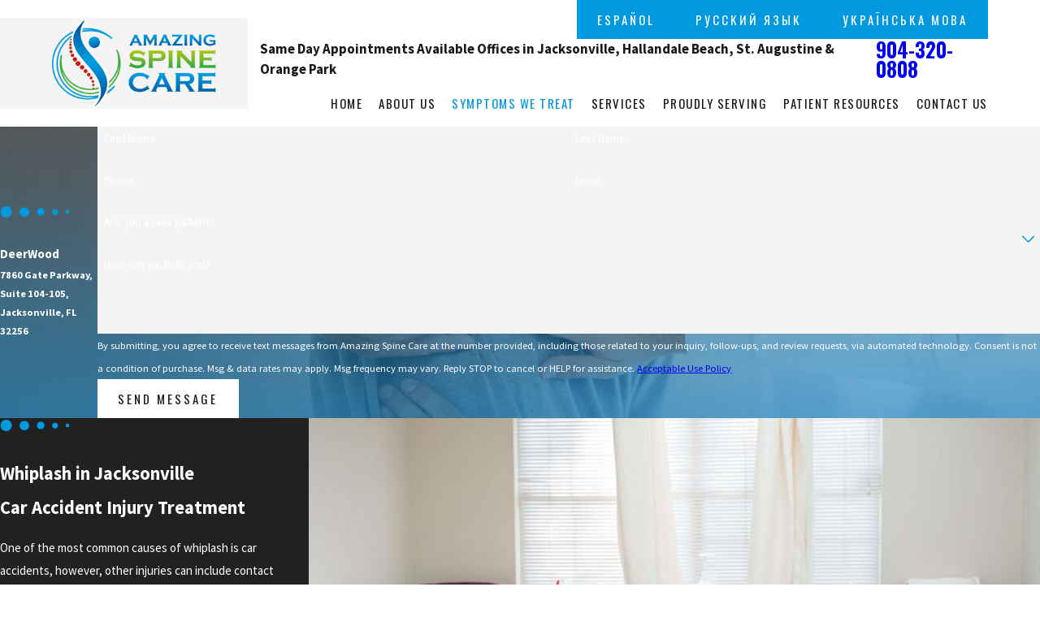

--- FILE ---
content_type: text/html; charset=utf-8
request_url: https://www.amazingspinecare.com/symptoms-we-treat/whiplash/
body_size: 70386
content:
<!DOCTYPE html>
<html lang="en" data-anim="1" data-prlx="1" data-flr="1" data-i="x37dc20xp4z" data-is="o14sy8xqp63" data-gmap="AIzaSyB8oz4wm4vhfjbofuW8XmZO16XHTDSL5w0" data-sa="W8kAGq3%2FgbXgeMOGXcNW5a4%2Bxhd8S6KoIrK32Hvry4RX89HKtm4R6X84CJ8HdMTtV9992Cn7f0ArEu4u80KDvdFHq53V%2FtsduURllMjQi0AW3hveuOTDEIL4wxw3T0qSgfZntMxsv%2BPb3yf4PpkwF9EOZsasC4eHSbcX1Meq7wWRqYaA">
<head>
	<title>Whiplash Treatment in Jacksonville | Amazing Spine Care</title>
	<link rel="canonical" href="https://www.amazingspinecare.com/symptoms-we-treat/whiplash/"/>
	<meta content="text/html; charset=utf-8" http-equiv="Content-Type"/>
	<meta content="initial-scale=1" name="viewport"/>
	<meta http-equiv="X-UA-Compatible" content="IE=edge,chrome=1"/><script type="text/javascript">window.NREUM||(NREUM={});NREUM.info = {"beacon":"bam.nr-data.net","errorBeacon":"bam.nr-data.net","licenseKey":"NRJS-2114a2a80a25fa7f9a1","applicationID":"1099995364","transactionName":"NFIDZ0FXXxJWBkNYCQ0YIGBjGWEAUAB/UAgHWwRBCg==","queueTime":0,"applicationTime":166,"agent":"","atts":""}</script><script type="text/javascript">(window.NREUM||(NREUM={})).init={privacy:{cookies_enabled:true},ajax:{deny_list:["bam.nr-data.net"]},feature_flags:["soft_nav"],distributed_tracing:{enabled:true}};(window.NREUM||(NREUM={})).loader_config={agentID:"1431882587",accountID:"3014722",trustKey:"3014722",xpid:"VwYGVVFRChABVFhbDggCVVIF",licenseKey:"NRJS-2114a2a80a25fa7f9a1",applicationID:"1099995364",browserID:"1431882587"};;/*! For license information please see nr-loader-spa-1.307.0.min.js.LICENSE.txt */
(()=>{var e,t,r={384:(e,t,r)=>{"use strict";r.d(t,{NT:()=>a,US:()=>u,Zm:()=>o,bQ:()=>d,dV:()=>c,pV:()=>l});var n=r(6154),i=r(1863),s=r(1910);const a={beacon:"bam.nr-data.net",errorBeacon:"bam.nr-data.net"};function o(){return n.gm.NREUM||(n.gm.NREUM={}),void 0===n.gm.newrelic&&(n.gm.newrelic=n.gm.NREUM),n.gm.NREUM}function c(){let e=o();return e.o||(e.o={ST:n.gm.setTimeout,SI:n.gm.setImmediate||n.gm.setInterval,CT:n.gm.clearTimeout,XHR:n.gm.XMLHttpRequest,REQ:n.gm.Request,EV:n.gm.Event,PR:n.gm.Promise,MO:n.gm.MutationObserver,FETCH:n.gm.fetch,WS:n.gm.WebSocket},(0,s.i)(...Object.values(e.o))),e}function d(e,t){let r=o();r.initializedAgents??={},t.initializedAt={ms:(0,i.t)(),date:new Date},r.initializedAgents[e]=t}function u(e,t){o()[e]=t}function l(){return function(){let e=o();const t=e.info||{};e.info={beacon:a.beacon,errorBeacon:a.errorBeacon,...t}}(),function(){let e=o();const t=e.init||{};e.init={...t}}(),c(),function(){let e=o();const t=e.loader_config||{};e.loader_config={...t}}(),o()}},782:(e,t,r)=>{"use strict";r.d(t,{T:()=>n});const n=r(860).K7.pageViewTiming},860:(e,t,r)=>{"use strict";r.d(t,{$J:()=>u,K7:()=>c,P3:()=>d,XX:()=>i,Yy:()=>o,df:()=>s,qY:()=>n,v4:()=>a});const n="events",i="jserrors",s="browser/blobs",a="rum",o="browser/logs",c={ajax:"ajax",genericEvents:"generic_events",jserrors:i,logging:"logging",metrics:"metrics",pageAction:"page_action",pageViewEvent:"page_view_event",pageViewTiming:"page_view_timing",sessionReplay:"session_replay",sessionTrace:"session_trace",softNav:"soft_navigations",spa:"spa"},d={[c.pageViewEvent]:1,[c.pageViewTiming]:2,[c.metrics]:3,[c.jserrors]:4,[c.spa]:5,[c.ajax]:6,[c.sessionTrace]:7,[c.softNav]:8,[c.sessionReplay]:9,[c.logging]:10,[c.genericEvents]:11},u={[c.pageViewEvent]:a,[c.pageViewTiming]:n,[c.ajax]:n,[c.spa]:n,[c.softNav]:n,[c.metrics]:i,[c.jserrors]:i,[c.sessionTrace]:s,[c.sessionReplay]:s,[c.logging]:o,[c.genericEvents]:"ins"}},944:(e,t,r)=>{"use strict";r.d(t,{R:()=>i});var n=r(3241);function i(e,t){"function"==typeof console.debug&&(console.debug("New Relic Warning: https://github.com/newrelic/newrelic-browser-agent/blob/main/docs/warning-codes.md#".concat(e),t),(0,n.W)({agentIdentifier:null,drained:null,type:"data",name:"warn",feature:"warn",data:{code:e,secondary:t}}))}},993:(e,t,r)=>{"use strict";r.d(t,{A$:()=>s,ET:()=>a,TZ:()=>o,p_:()=>i});var n=r(860);const i={ERROR:"ERROR",WARN:"WARN",INFO:"INFO",DEBUG:"DEBUG",TRACE:"TRACE"},s={OFF:0,ERROR:1,WARN:2,INFO:3,DEBUG:4,TRACE:5},a="log",o=n.K7.logging},1687:(e,t,r)=>{"use strict";r.d(t,{Ak:()=>d,Ze:()=>h,x3:()=>u});var n=r(3241),i=r(7836),s=r(3606),a=r(860),o=r(2646);const c={};function d(e,t){const r={staged:!1,priority:a.P3[t]||0};l(e),c[e].get(t)||c[e].set(t,r)}function u(e,t){e&&c[e]&&(c[e].get(t)&&c[e].delete(t),p(e,t,!1),c[e].size&&f(e))}function l(e){if(!e)throw new Error("agentIdentifier required");c[e]||(c[e]=new Map)}function h(e="",t="feature",r=!1){if(l(e),!e||!c[e].get(t)||r)return p(e,t);c[e].get(t).staged=!0,f(e)}function f(e){const t=Array.from(c[e]);t.every(([e,t])=>t.staged)&&(t.sort((e,t)=>e[1].priority-t[1].priority),t.forEach(([t])=>{c[e].delete(t),p(e,t)}))}function p(e,t,r=!0){const a=e?i.ee.get(e):i.ee,c=s.i.handlers;if(!a.aborted&&a.backlog&&c){if((0,n.W)({agentIdentifier:e,type:"lifecycle",name:"drain",feature:t}),r){const e=a.backlog[t],r=c[t];if(r){for(let t=0;e&&t<e.length;++t)g(e[t],r);Object.entries(r).forEach(([e,t])=>{Object.values(t||{}).forEach(t=>{t[0]?.on&&t[0]?.context()instanceof o.y&&t[0].on(e,t[1])})})}}a.isolatedBacklog||delete c[t],a.backlog[t]=null,a.emit("drain-"+t,[])}}function g(e,t){var r=e[1];Object.values(t[r]||{}).forEach(t=>{var r=e[0];if(t[0]===r){var n=t[1],i=e[3],s=e[2];n.apply(i,s)}})}},1738:(e,t,r)=>{"use strict";r.d(t,{U:()=>f,Y:()=>h});var n=r(3241),i=r(9908),s=r(1863),a=r(944),o=r(5701),c=r(3969),d=r(8362),u=r(860),l=r(4261);function h(e,t,r,s){const h=s||r;!h||h[e]&&h[e]!==d.d.prototype[e]||(h[e]=function(){(0,i.p)(c.xV,["API/"+e+"/called"],void 0,u.K7.metrics,r.ee),(0,n.W)({agentIdentifier:r.agentIdentifier,drained:!!o.B?.[r.agentIdentifier],type:"data",name:"api",feature:l.Pl+e,data:{}});try{return t.apply(this,arguments)}catch(e){(0,a.R)(23,e)}})}function f(e,t,r,n,a){const o=e.info;null===r?delete o.jsAttributes[t]:o.jsAttributes[t]=r,(a||null===r)&&(0,i.p)(l.Pl+n,[(0,s.t)(),t,r],void 0,"session",e.ee)}},1741:(e,t,r)=>{"use strict";r.d(t,{W:()=>s});var n=r(944),i=r(4261);class s{#e(e,...t){if(this[e]!==s.prototype[e])return this[e](...t);(0,n.R)(35,e)}addPageAction(e,t){return this.#e(i.hG,e,t)}register(e){return this.#e(i.eY,e)}recordCustomEvent(e,t){return this.#e(i.fF,e,t)}setPageViewName(e,t){return this.#e(i.Fw,e,t)}setCustomAttribute(e,t,r){return this.#e(i.cD,e,t,r)}noticeError(e,t){return this.#e(i.o5,e,t)}setUserId(e,t=!1){return this.#e(i.Dl,e,t)}setApplicationVersion(e){return this.#e(i.nb,e)}setErrorHandler(e){return this.#e(i.bt,e)}addRelease(e,t){return this.#e(i.k6,e,t)}log(e,t){return this.#e(i.$9,e,t)}start(){return this.#e(i.d3)}finished(e){return this.#e(i.BL,e)}recordReplay(){return this.#e(i.CH)}pauseReplay(){return this.#e(i.Tb)}addToTrace(e){return this.#e(i.U2,e)}setCurrentRouteName(e){return this.#e(i.PA,e)}interaction(e){return this.#e(i.dT,e)}wrapLogger(e,t,r){return this.#e(i.Wb,e,t,r)}measure(e,t){return this.#e(i.V1,e,t)}consent(e){return this.#e(i.Pv,e)}}},1863:(e,t,r)=>{"use strict";function n(){return Math.floor(performance.now())}r.d(t,{t:()=>n})},1910:(e,t,r)=>{"use strict";r.d(t,{i:()=>s});var n=r(944);const i=new Map;function s(...e){return e.every(e=>{if(i.has(e))return i.get(e);const t="function"==typeof e?e.toString():"",r=t.includes("[native code]"),s=t.includes("nrWrapper");return r||s||(0,n.R)(64,e?.name||t),i.set(e,r),r})}},2555:(e,t,r)=>{"use strict";r.d(t,{D:()=>o,f:()=>a});var n=r(384),i=r(8122);const s={beacon:n.NT.beacon,errorBeacon:n.NT.errorBeacon,licenseKey:void 0,applicationID:void 0,sa:void 0,queueTime:void 0,applicationTime:void 0,ttGuid:void 0,user:void 0,account:void 0,product:void 0,extra:void 0,jsAttributes:{},userAttributes:void 0,atts:void 0,transactionName:void 0,tNamePlain:void 0};function a(e){try{return!!e.licenseKey&&!!e.errorBeacon&&!!e.applicationID}catch(e){return!1}}const o=e=>(0,i.a)(e,s)},2614:(e,t,r)=>{"use strict";r.d(t,{BB:()=>a,H3:()=>n,g:()=>d,iL:()=>c,tS:()=>o,uh:()=>i,wk:()=>s});const n="NRBA",i="SESSION",s=144e5,a=18e5,o={STARTED:"session-started",PAUSE:"session-pause",RESET:"session-reset",RESUME:"session-resume",UPDATE:"session-update"},c={SAME_TAB:"same-tab",CROSS_TAB:"cross-tab"},d={OFF:0,FULL:1,ERROR:2}},2646:(e,t,r)=>{"use strict";r.d(t,{y:()=>n});class n{constructor(e){this.contextId=e}}},2843:(e,t,r)=>{"use strict";r.d(t,{G:()=>s,u:()=>i});var n=r(3878);function i(e,t=!1,r,i){(0,n.DD)("visibilitychange",function(){if(t)return void("hidden"===document.visibilityState&&e());e(document.visibilityState)},r,i)}function s(e,t,r){(0,n.sp)("pagehide",e,t,r)}},3241:(e,t,r)=>{"use strict";r.d(t,{W:()=>s});var n=r(6154);const i="newrelic";function s(e={}){try{n.gm.dispatchEvent(new CustomEvent(i,{detail:e}))}catch(e){}}},3304:(e,t,r)=>{"use strict";r.d(t,{A:()=>s});var n=r(7836);const i=()=>{const e=new WeakSet;return(t,r)=>{if("object"==typeof r&&null!==r){if(e.has(r))return;e.add(r)}return r}};function s(e){try{return JSON.stringify(e,i())??""}catch(e){try{n.ee.emit("internal-error",[e])}catch(e){}return""}}},3333:(e,t,r)=>{"use strict";r.d(t,{$v:()=>u,TZ:()=>n,Xh:()=>c,Zp:()=>i,kd:()=>d,mq:()=>o,nf:()=>a,qN:()=>s});const n=r(860).K7.genericEvents,i=["auxclick","click","copy","keydown","paste","scrollend"],s=["focus","blur"],a=4,o=1e3,c=2e3,d=["PageAction","UserAction","BrowserPerformance"],u={RESOURCES:"experimental.resources",REGISTER:"register"}},3434:(e,t,r)=>{"use strict";r.d(t,{Jt:()=>s,YM:()=>d});var n=r(7836),i=r(5607);const s="nr@original:".concat(i.W),a=50;var o=Object.prototype.hasOwnProperty,c=!1;function d(e,t){return e||(e=n.ee),r.inPlace=function(e,t,n,i,s){n||(n="");const a="-"===n.charAt(0);for(let o=0;o<t.length;o++){const c=t[o],d=e[c];l(d)||(e[c]=r(d,a?c+n:n,i,c,s))}},r.flag=s,r;function r(t,r,n,c,d){return l(t)?t:(r||(r=""),nrWrapper[s]=t,function(e,t,r){if(Object.defineProperty&&Object.keys)try{return Object.keys(e).forEach(function(r){Object.defineProperty(t,r,{get:function(){return e[r]},set:function(t){return e[r]=t,t}})}),t}catch(e){u([e],r)}for(var n in e)o.call(e,n)&&(t[n]=e[n])}(t,nrWrapper,e),nrWrapper);function nrWrapper(){var s,o,l,h;let f;try{o=this,s=[...arguments],l="function"==typeof n?n(s,o):n||{}}catch(t){u([t,"",[s,o,c],l],e)}i(r+"start",[s,o,c],l,d);const p=performance.now();let g;try{return h=t.apply(o,s),g=performance.now(),h}catch(e){throw g=performance.now(),i(r+"err",[s,o,e],l,d),f=e,f}finally{const e=g-p,t={start:p,end:g,duration:e,isLongTask:e>=a,methodName:c,thrownError:f};t.isLongTask&&i("long-task",[t,o],l,d),i(r+"end",[s,o,h],l,d)}}}function i(r,n,i,s){if(!c||t){var a=c;c=!0;try{e.emit(r,n,i,t,s)}catch(t){u([t,r,n,i],e)}c=a}}}function u(e,t){t||(t=n.ee);try{t.emit("internal-error",e)}catch(e){}}function l(e){return!(e&&"function"==typeof e&&e.apply&&!e[s])}},3606:(e,t,r)=>{"use strict";r.d(t,{i:()=>s});var n=r(9908);s.on=a;var i=s.handlers={};function s(e,t,r,s){a(s||n.d,i,e,t,r)}function a(e,t,r,i,s){s||(s="feature"),e||(e=n.d);var a=t[s]=t[s]||{};(a[r]=a[r]||[]).push([e,i])}},3738:(e,t,r)=>{"use strict";r.d(t,{He:()=>i,Kp:()=>o,Lc:()=>d,Rz:()=>u,TZ:()=>n,bD:()=>s,d3:()=>a,jx:()=>l,sl:()=>h,uP:()=>c});const n=r(860).K7.sessionTrace,i="bstResource",s="resource",a="-start",o="-end",c="fn"+a,d="fn"+o,u="pushState",l=1e3,h=3e4},3785:(e,t,r)=>{"use strict";r.d(t,{R:()=>c,b:()=>d});var n=r(9908),i=r(1863),s=r(860),a=r(3969),o=r(993);function c(e,t,r={},c=o.p_.INFO,d=!0,u,l=(0,i.t)()){(0,n.p)(a.xV,["API/logging/".concat(c.toLowerCase(),"/called")],void 0,s.K7.metrics,e),(0,n.p)(o.ET,[l,t,r,c,d,u],void 0,s.K7.logging,e)}function d(e){return"string"==typeof e&&Object.values(o.p_).some(t=>t===e.toUpperCase().trim())}},3878:(e,t,r)=>{"use strict";function n(e,t){return{capture:e,passive:!1,signal:t}}function i(e,t,r=!1,i){window.addEventListener(e,t,n(r,i))}function s(e,t,r=!1,i){document.addEventListener(e,t,n(r,i))}r.d(t,{DD:()=>s,jT:()=>n,sp:()=>i})},3962:(e,t,r)=>{"use strict";r.d(t,{AM:()=>a,O2:()=>l,OV:()=>s,Qu:()=>h,TZ:()=>c,ih:()=>f,pP:()=>o,t1:()=>u,tC:()=>i,wD:()=>d});var n=r(860);const i=["click","keydown","submit"],s="popstate",a="api",o="initialPageLoad",c=n.K7.softNav,d=5e3,u=500,l={INITIAL_PAGE_LOAD:"",ROUTE_CHANGE:1,UNSPECIFIED:2},h={INTERACTION:1,AJAX:2,CUSTOM_END:3,CUSTOM_TRACER:4},f={IP:"in progress",PF:"pending finish",FIN:"finished",CAN:"cancelled"}},3969:(e,t,r)=>{"use strict";r.d(t,{TZ:()=>n,XG:()=>o,rs:()=>i,xV:()=>a,z_:()=>s});const n=r(860).K7.metrics,i="sm",s="cm",a="storeSupportabilityMetrics",o="storeEventMetrics"},4234:(e,t,r)=>{"use strict";r.d(t,{W:()=>s});var n=r(7836),i=r(1687);class s{constructor(e,t){this.agentIdentifier=e,this.ee=n.ee.get(e),this.featureName=t,this.blocked=!1}deregisterDrain(){(0,i.x3)(this.agentIdentifier,this.featureName)}}},4261:(e,t,r)=>{"use strict";r.d(t,{$9:()=>u,BL:()=>c,CH:()=>p,Dl:()=>R,Fw:()=>w,PA:()=>v,Pl:()=>n,Pv:()=>A,Tb:()=>h,U2:()=>a,V1:()=>E,Wb:()=>T,bt:()=>y,cD:()=>b,d3:()=>x,dT:()=>d,eY:()=>g,fF:()=>f,hG:()=>s,hw:()=>i,k6:()=>o,nb:()=>m,o5:()=>l});const n="api-",i=n+"ixn-",s="addPageAction",a="addToTrace",o="addRelease",c="finished",d="interaction",u="log",l="noticeError",h="pauseReplay",f="recordCustomEvent",p="recordReplay",g="register",m="setApplicationVersion",v="setCurrentRouteName",b="setCustomAttribute",y="setErrorHandler",w="setPageViewName",R="setUserId",x="start",T="wrapLogger",E="measure",A="consent"},4387:(e,t,r)=>{"use strict";function n(e={}){return!(!e.id||!e.name)}function i(e){return"string"==typeof e&&e.trim().length<501||"number"==typeof e}function s(e,t){if(2!==t?.harvestEndpointVersion)return{};const r=t.agentRef.runtime.appMetadata.agents[0].entityGuid;return n(e)?{"source.id":e.id,"source.name":e.name,"source.type":e.type,"parent.id":e.parent?.id||r}:{"entity.guid":r,appId:t.agentRef.info.applicationID}}r.d(t,{Ux:()=>s,c7:()=>n,yo:()=>i})},5205:(e,t,r)=>{"use strict";r.d(t,{j:()=>S});var n=r(384),i=r(1741);var s=r(2555),a=r(3333);const o=e=>{if(!e||"string"!=typeof e)return!1;try{document.createDocumentFragment().querySelector(e)}catch{return!1}return!0};var c=r(2614),d=r(944),u=r(8122);const l="[data-nr-mask]",h=e=>(0,u.a)(e,(()=>{const e={feature_flags:[],experimental:{allow_registered_children:!1,resources:!1},mask_selector:"*",block_selector:"[data-nr-block]",mask_input_options:{color:!1,date:!1,"datetime-local":!1,email:!1,month:!1,number:!1,range:!1,search:!1,tel:!1,text:!1,time:!1,url:!1,week:!1,textarea:!1,select:!1,password:!0}};return{ajax:{deny_list:void 0,block_internal:!0,enabled:!0,autoStart:!0},api:{get allow_registered_children(){return e.feature_flags.includes(a.$v.REGISTER)||e.experimental.allow_registered_children},set allow_registered_children(t){e.experimental.allow_registered_children=t},duplicate_registered_data:!1},browser_consent_mode:{enabled:!1},distributed_tracing:{enabled:void 0,exclude_newrelic_header:void 0,cors_use_newrelic_header:void 0,cors_use_tracecontext_headers:void 0,allowed_origins:void 0},get feature_flags(){return e.feature_flags},set feature_flags(t){e.feature_flags=t},generic_events:{enabled:!0,autoStart:!0},harvest:{interval:30},jserrors:{enabled:!0,autoStart:!0},logging:{enabled:!0,autoStart:!0},metrics:{enabled:!0,autoStart:!0},obfuscate:void 0,page_action:{enabled:!0},page_view_event:{enabled:!0,autoStart:!0},page_view_timing:{enabled:!0,autoStart:!0},performance:{capture_marks:!1,capture_measures:!1,capture_detail:!0,resources:{get enabled(){return e.feature_flags.includes(a.$v.RESOURCES)||e.experimental.resources},set enabled(t){e.experimental.resources=t},asset_types:[],first_party_domains:[],ignore_newrelic:!0}},privacy:{cookies_enabled:!0},proxy:{assets:void 0,beacon:void 0},session:{expiresMs:c.wk,inactiveMs:c.BB},session_replay:{autoStart:!0,enabled:!1,preload:!1,sampling_rate:10,error_sampling_rate:100,collect_fonts:!1,inline_images:!1,fix_stylesheets:!0,mask_all_inputs:!0,get mask_text_selector(){return e.mask_selector},set mask_text_selector(t){o(t)?e.mask_selector="".concat(t,",").concat(l):""===t||null===t?e.mask_selector=l:(0,d.R)(5,t)},get block_class(){return"nr-block"},get ignore_class(){return"nr-ignore"},get mask_text_class(){return"nr-mask"},get block_selector(){return e.block_selector},set block_selector(t){o(t)?e.block_selector+=",".concat(t):""!==t&&(0,d.R)(6,t)},get mask_input_options(){return e.mask_input_options},set mask_input_options(t){t&&"object"==typeof t?e.mask_input_options={...t,password:!0}:(0,d.R)(7,t)}},session_trace:{enabled:!0,autoStart:!0},soft_navigations:{enabled:!0,autoStart:!0},spa:{enabled:!0,autoStart:!0},ssl:void 0,user_actions:{enabled:!0,elementAttributes:["id","className","tagName","type"]}}})());var f=r(6154),p=r(9324);let g=0;const m={buildEnv:p.F3,distMethod:p.Xs,version:p.xv,originTime:f.WN},v={consented:!1},b={appMetadata:{},get consented(){return this.session?.state?.consent||v.consented},set consented(e){v.consented=e},customTransaction:void 0,denyList:void 0,disabled:!1,harvester:void 0,isolatedBacklog:!1,isRecording:!1,loaderType:void 0,maxBytes:3e4,obfuscator:void 0,onerror:void 0,ptid:void 0,releaseIds:{},session:void 0,timeKeeper:void 0,registeredEntities:[],jsAttributesMetadata:{bytes:0},get harvestCount(){return++g}},y=e=>{const t=(0,u.a)(e,b),r=Object.keys(m).reduce((e,t)=>(e[t]={value:m[t],writable:!1,configurable:!0,enumerable:!0},e),{});return Object.defineProperties(t,r)};var w=r(5701);const R=e=>{const t=e.startsWith("http");e+="/",r.p=t?e:"https://"+e};var x=r(7836),T=r(3241);const E={accountID:void 0,trustKey:void 0,agentID:void 0,licenseKey:void 0,applicationID:void 0,xpid:void 0},A=e=>(0,u.a)(e,E),_=new Set;function S(e,t={},r,a){let{init:o,info:c,loader_config:d,runtime:u={},exposed:l=!0}=t;if(!c){const e=(0,n.pV)();o=e.init,c=e.info,d=e.loader_config}e.init=h(o||{}),e.loader_config=A(d||{}),c.jsAttributes??={},f.bv&&(c.jsAttributes.isWorker=!0),e.info=(0,s.D)(c);const p=e.init,g=[c.beacon,c.errorBeacon];_.has(e.agentIdentifier)||(p.proxy.assets&&(R(p.proxy.assets),g.push(p.proxy.assets)),p.proxy.beacon&&g.push(p.proxy.beacon),e.beacons=[...g],function(e){const t=(0,n.pV)();Object.getOwnPropertyNames(i.W.prototype).forEach(r=>{const n=i.W.prototype[r];if("function"!=typeof n||"constructor"===n)return;let s=t[r];e[r]&&!1!==e.exposed&&"micro-agent"!==e.runtime?.loaderType&&(t[r]=(...t)=>{const n=e[r](...t);return s?s(...t):n})})}(e),(0,n.US)("activatedFeatures",w.B)),u.denyList=[...p.ajax.deny_list||[],...p.ajax.block_internal?g:[]],u.ptid=e.agentIdentifier,u.loaderType=r,e.runtime=y(u),_.has(e.agentIdentifier)||(e.ee=x.ee.get(e.agentIdentifier),e.exposed=l,(0,T.W)({agentIdentifier:e.agentIdentifier,drained:!!w.B?.[e.agentIdentifier],type:"lifecycle",name:"initialize",feature:void 0,data:e.config})),_.add(e.agentIdentifier)}},5270:(e,t,r)=>{"use strict";r.d(t,{Aw:()=>a,SR:()=>s,rF:()=>o});var n=r(384),i=r(7767);function s(e){return!!(0,n.dV)().o.MO&&(0,i.V)(e)&&!0===e?.session_trace.enabled}function a(e){return!0===e?.session_replay.preload&&s(e)}function o(e,t){try{if("string"==typeof t?.type){if("password"===t.type.toLowerCase())return"*".repeat(e?.length||0);if(void 0!==t?.dataset?.nrUnmask||t?.classList?.contains("nr-unmask"))return e}}catch(e){}return"string"==typeof e?e.replace(/[\S]/g,"*"):"*".repeat(e?.length||0)}},5289:(e,t,r)=>{"use strict";r.d(t,{GG:()=>a,Qr:()=>c,sB:()=>o});var n=r(3878),i=r(6389);function s(){return"undefined"==typeof document||"complete"===document.readyState}function a(e,t){if(s())return e();const r=(0,i.J)(e),a=setInterval(()=>{s()&&(clearInterval(a),r())},500);(0,n.sp)("load",r,t)}function o(e){if(s())return e();(0,n.DD)("DOMContentLoaded",e)}function c(e){if(s())return e();(0,n.sp)("popstate",e)}},5607:(e,t,r)=>{"use strict";r.d(t,{W:()=>n});const n=(0,r(9566).bz)()},5701:(e,t,r)=>{"use strict";r.d(t,{B:()=>s,t:()=>a});var n=r(3241);const i=new Set,s={};function a(e,t){const r=t.agentIdentifier;s[r]??={},e&&"object"==typeof e&&(i.has(r)||(t.ee.emit("rumresp",[e]),s[r]=e,i.add(r),(0,n.W)({agentIdentifier:r,loaded:!0,drained:!0,type:"lifecycle",name:"load",feature:void 0,data:e})))}},6154:(e,t,r)=>{"use strict";r.d(t,{OF:()=>d,RI:()=>i,WN:()=>h,bv:()=>s,eN:()=>f,gm:()=>a,lR:()=>l,m:()=>c,mw:()=>o,sb:()=>u});var n=r(1863);const i="undefined"!=typeof window&&!!window.document,s="undefined"!=typeof WorkerGlobalScope&&("undefined"!=typeof self&&self instanceof WorkerGlobalScope&&self.navigator instanceof WorkerNavigator||"undefined"!=typeof globalThis&&globalThis instanceof WorkerGlobalScope&&globalThis.navigator instanceof WorkerNavigator),a=i?window:"undefined"!=typeof WorkerGlobalScope&&("undefined"!=typeof self&&self instanceof WorkerGlobalScope&&self||"undefined"!=typeof globalThis&&globalThis instanceof WorkerGlobalScope&&globalThis),o=Boolean("hidden"===a?.document?.visibilityState),c=""+a?.location,d=/iPad|iPhone|iPod/.test(a.navigator?.userAgent),u=d&&"undefined"==typeof SharedWorker,l=(()=>{const e=a.navigator?.userAgent?.match(/Firefox[/\s](\d+\.\d+)/);return Array.isArray(e)&&e.length>=2?+e[1]:0})(),h=Date.now()-(0,n.t)(),f=()=>"undefined"!=typeof PerformanceNavigationTiming&&a?.performance?.getEntriesByType("navigation")?.[0]?.responseStart},6344:(e,t,r)=>{"use strict";r.d(t,{BB:()=>u,Qb:()=>l,TZ:()=>i,Ug:()=>a,Vh:()=>s,_s:()=>o,bc:()=>d,yP:()=>c});var n=r(2614);const i=r(860).K7.sessionReplay,s="errorDuringReplay",a=.12,o={DomContentLoaded:0,Load:1,FullSnapshot:2,IncrementalSnapshot:3,Meta:4,Custom:5},c={[n.g.ERROR]:15e3,[n.g.FULL]:3e5,[n.g.OFF]:0},d={RESET:{message:"Session was reset",sm:"Reset"},IMPORT:{message:"Recorder failed to import",sm:"Import"},TOO_MANY:{message:"429: Too Many Requests",sm:"Too-Many"},TOO_BIG:{message:"Payload was too large",sm:"Too-Big"},CROSS_TAB:{message:"Session Entity was set to OFF on another tab",sm:"Cross-Tab"},ENTITLEMENTS:{message:"Session Replay is not allowed and will not be started",sm:"Entitlement"}},u=5e3,l={API:"api",RESUME:"resume",SWITCH_TO_FULL:"switchToFull",INITIALIZE:"initialize",PRELOAD:"preload"}},6389:(e,t,r)=>{"use strict";function n(e,t=500,r={}){const n=r?.leading||!1;let i;return(...r)=>{n&&void 0===i&&(e.apply(this,r),i=setTimeout(()=>{i=clearTimeout(i)},t)),n||(clearTimeout(i),i=setTimeout(()=>{e.apply(this,r)},t))}}function i(e){let t=!1;return(...r)=>{t||(t=!0,e.apply(this,r))}}r.d(t,{J:()=>i,s:()=>n})},6630:(e,t,r)=>{"use strict";r.d(t,{T:()=>n});const n=r(860).K7.pageViewEvent},6774:(e,t,r)=>{"use strict";r.d(t,{T:()=>n});const n=r(860).K7.jserrors},7295:(e,t,r)=>{"use strict";r.d(t,{Xv:()=>a,gX:()=>i,iW:()=>s});var n=[];function i(e){if(!e||s(e))return!1;if(0===n.length)return!0;if("*"===n[0].hostname)return!1;for(var t=0;t<n.length;t++){var r=n[t];if(r.hostname.test(e.hostname)&&r.pathname.test(e.pathname))return!1}return!0}function s(e){return void 0===e.hostname}function a(e){if(n=[],e&&e.length)for(var t=0;t<e.length;t++){let r=e[t];if(!r)continue;if("*"===r)return void(n=[{hostname:"*"}]);0===r.indexOf("http://")?r=r.substring(7):0===r.indexOf("https://")&&(r=r.substring(8));const i=r.indexOf("/");let s,a;i>0?(s=r.substring(0,i),a=r.substring(i)):(s=r,a="*");let[c]=s.split(":");n.push({hostname:o(c),pathname:o(a,!0)})}}function o(e,t=!1){const r=e.replace(/[.+?^${}()|[\]\\]/g,e=>"\\"+e).replace(/\*/g,".*?");return new RegExp((t?"^":"")+r+"$")}},7485:(e,t,r)=>{"use strict";r.d(t,{D:()=>i});var n=r(6154);function i(e){if(0===(e||"").indexOf("data:"))return{protocol:"data"};try{const t=new URL(e,location.href),r={port:t.port,hostname:t.hostname,pathname:t.pathname,search:t.search,protocol:t.protocol.slice(0,t.protocol.indexOf(":")),sameOrigin:t.protocol===n.gm?.location?.protocol&&t.host===n.gm?.location?.host};return r.port&&""!==r.port||("http:"===t.protocol&&(r.port="80"),"https:"===t.protocol&&(r.port="443")),r.pathname&&""!==r.pathname?r.pathname.startsWith("/")||(r.pathname="/".concat(r.pathname)):r.pathname="/",r}catch(e){return{}}}},7699:(e,t,r)=>{"use strict";r.d(t,{It:()=>s,KC:()=>o,No:()=>i,qh:()=>a});var n=r(860);const i=16e3,s=1e6,a="SESSION_ERROR",o={[n.K7.logging]:!0,[n.K7.genericEvents]:!1,[n.K7.jserrors]:!1,[n.K7.ajax]:!1}},7767:(e,t,r)=>{"use strict";r.d(t,{V:()=>i});var n=r(6154);const i=e=>n.RI&&!0===e?.privacy.cookies_enabled},7836:(e,t,r)=>{"use strict";r.d(t,{P:()=>o,ee:()=>c});var n=r(384),i=r(8990),s=r(2646),a=r(5607);const o="nr@context:".concat(a.W),c=function e(t,r){var n={},a={},u={},l=!1;try{l=16===r.length&&d.initializedAgents?.[r]?.runtime.isolatedBacklog}catch(e){}var h={on:p,addEventListener:p,removeEventListener:function(e,t){var r=n[e];if(!r)return;for(var i=0;i<r.length;i++)r[i]===t&&r.splice(i,1)},emit:function(e,r,n,i,s){!1!==s&&(s=!0);if(c.aborted&&!i)return;t&&s&&t.emit(e,r,n);var o=f(n);g(e).forEach(e=>{e.apply(o,r)});var d=v()[a[e]];d&&d.push([h,e,r,o]);return o},get:m,listeners:g,context:f,buffer:function(e,t){const r=v();if(t=t||"feature",h.aborted)return;Object.entries(e||{}).forEach(([e,n])=>{a[n]=t,t in r||(r[t]=[])})},abort:function(){h._aborted=!0,Object.keys(h.backlog).forEach(e=>{delete h.backlog[e]})},isBuffering:function(e){return!!v()[a[e]]},debugId:r,backlog:l?{}:t&&"object"==typeof t.backlog?t.backlog:{},isolatedBacklog:l};return Object.defineProperty(h,"aborted",{get:()=>{let e=h._aborted||!1;return e||(t&&(e=t.aborted),e)}}),h;function f(e){return e&&e instanceof s.y?e:e?(0,i.I)(e,o,()=>new s.y(o)):new s.y(o)}function p(e,t){n[e]=g(e).concat(t)}function g(e){return n[e]||[]}function m(t){return u[t]=u[t]||e(h,t)}function v(){return h.backlog}}(void 0,"globalEE"),d=(0,n.Zm)();d.ee||(d.ee=c)},8122:(e,t,r)=>{"use strict";r.d(t,{a:()=>i});var n=r(944);function i(e,t){try{if(!e||"object"!=typeof e)return(0,n.R)(3);if(!t||"object"!=typeof t)return(0,n.R)(4);const r=Object.create(Object.getPrototypeOf(t),Object.getOwnPropertyDescriptors(t)),s=0===Object.keys(r).length?e:r;for(let a in s)if(void 0!==e[a])try{if(null===e[a]){r[a]=null;continue}Array.isArray(e[a])&&Array.isArray(t[a])?r[a]=Array.from(new Set([...e[a],...t[a]])):"object"==typeof e[a]&&"object"==typeof t[a]?r[a]=i(e[a],t[a]):r[a]=e[a]}catch(e){r[a]||(0,n.R)(1,e)}return r}catch(e){(0,n.R)(2,e)}}},8139:(e,t,r)=>{"use strict";r.d(t,{u:()=>h});var n=r(7836),i=r(3434),s=r(8990),a=r(6154);const o={},c=a.gm.XMLHttpRequest,d="addEventListener",u="removeEventListener",l="nr@wrapped:".concat(n.P);function h(e){var t=function(e){return(e||n.ee).get("events")}(e);if(o[t.debugId]++)return t;o[t.debugId]=1;var r=(0,i.YM)(t,!0);function h(e){r.inPlace(e,[d,u],"-",p)}function p(e,t){return e[1]}return"getPrototypeOf"in Object&&(a.RI&&f(document,h),c&&f(c.prototype,h),f(a.gm,h)),t.on(d+"-start",function(e,t){var n=e[1];if(null!==n&&("function"==typeof n||"object"==typeof n)&&"newrelic"!==e[0]){var i=(0,s.I)(n,l,function(){var e={object:function(){if("function"!=typeof n.handleEvent)return;return n.handleEvent.apply(n,arguments)},function:n}[typeof n];return e?r(e,"fn-",null,e.name||"anonymous"):n});this.wrapped=e[1]=i}}),t.on(u+"-start",function(e){e[1]=this.wrapped||e[1]}),t}function f(e,t,...r){let n=e;for(;"object"==typeof n&&!Object.prototype.hasOwnProperty.call(n,d);)n=Object.getPrototypeOf(n);n&&t(n,...r)}},8362:(e,t,r)=>{"use strict";r.d(t,{d:()=>s});var n=r(9566),i=r(1741);class s extends i.W{agentIdentifier=(0,n.LA)(16)}},8374:(e,t,r)=>{r.nc=(()=>{try{return document?.currentScript?.nonce}catch(e){}return""})()},8990:(e,t,r)=>{"use strict";r.d(t,{I:()=>i});var n=Object.prototype.hasOwnProperty;function i(e,t,r){if(n.call(e,t))return e[t];var i=r();if(Object.defineProperty&&Object.keys)try{return Object.defineProperty(e,t,{value:i,writable:!0,enumerable:!1}),i}catch(e){}return e[t]=i,i}},9300:(e,t,r)=>{"use strict";r.d(t,{T:()=>n});const n=r(860).K7.ajax},9324:(e,t,r)=>{"use strict";r.d(t,{AJ:()=>a,F3:()=>i,Xs:()=>s,Yq:()=>o,xv:()=>n});const n="1.307.0",i="PROD",s="CDN",a="@newrelic/rrweb",o="1.0.1"},9566:(e,t,r)=>{"use strict";r.d(t,{LA:()=>o,ZF:()=>c,bz:()=>a,el:()=>d});var n=r(6154);const i="xxxxxxxx-xxxx-4xxx-yxxx-xxxxxxxxxxxx";function s(e,t){return e?15&e[t]:16*Math.random()|0}function a(){const e=n.gm?.crypto||n.gm?.msCrypto;let t,r=0;return e&&e.getRandomValues&&(t=e.getRandomValues(new Uint8Array(30))),i.split("").map(e=>"x"===e?s(t,r++).toString(16):"y"===e?(3&s()|8).toString(16):e).join("")}function o(e){const t=n.gm?.crypto||n.gm?.msCrypto;let r,i=0;t&&t.getRandomValues&&(r=t.getRandomValues(new Uint8Array(e)));const a=[];for(var o=0;o<e;o++)a.push(s(r,i++).toString(16));return a.join("")}function c(){return o(16)}function d(){return o(32)}},9908:(e,t,r)=>{"use strict";r.d(t,{d:()=>n,p:()=>i});var n=r(7836).ee.get("handle");function i(e,t,r,i,s){s?(s.buffer([e],i),s.emit(e,t,r)):(n.buffer([e],i),n.emit(e,t,r))}}},n={};function i(e){var t=n[e];if(void 0!==t)return t.exports;var s=n[e]={exports:{}};return r[e](s,s.exports,i),s.exports}i.m=r,i.d=(e,t)=>{for(var r in t)i.o(t,r)&&!i.o(e,r)&&Object.defineProperty(e,r,{enumerable:!0,get:t[r]})},i.f={},i.e=e=>Promise.all(Object.keys(i.f).reduce((t,r)=>(i.f[r](e,t),t),[])),i.u=e=>({212:"nr-spa-compressor",249:"nr-spa-recorder",478:"nr-spa"}[e]+"-1.307.0.min.js"),i.o=(e,t)=>Object.prototype.hasOwnProperty.call(e,t),e={},t="NRBA-1.307.0.PROD:",i.l=(r,n,s,a)=>{if(e[r])e[r].push(n);else{var o,c;if(void 0!==s)for(var d=document.getElementsByTagName("script"),u=0;u<d.length;u++){var l=d[u];if(l.getAttribute("src")==r||l.getAttribute("data-webpack")==t+s){o=l;break}}if(!o){c=!0;var h={478:"sha512-bFoj7wd1EcCTt0jkKdFkw+gjDdU092aP1BOVh5n0PjhLNtBCSXj4vpjfIJR8zH8Bn6/XPpFl3gSNOuWVJ98iug==",249:"sha512-FRHQNWDGImhEo7a7lqCuCt6xlBgommnGc+JH2/YGJlngDoH+/3jpT/cyFpwi2M5G6srPVN4wLxrVqskf6KB7bg==",212:"sha512-okml4IaluCF10UG6SWzY+cKPgBNvH2+S5f1FxomzQUHf608N0b9dwoBv/ZFAhJhrdxPgTA4AxlBzwGcjMGIlQQ=="};(o=document.createElement("script")).charset="utf-8",i.nc&&o.setAttribute("nonce",i.nc),o.setAttribute("data-webpack",t+s),o.src=r,0!==o.src.indexOf(window.location.origin+"/")&&(o.crossOrigin="anonymous"),h[a]&&(o.integrity=h[a])}e[r]=[n];var f=(t,n)=>{o.onerror=o.onload=null,clearTimeout(p);var i=e[r];if(delete e[r],o.parentNode&&o.parentNode.removeChild(o),i&&i.forEach(e=>e(n)),t)return t(n)},p=setTimeout(f.bind(null,void 0,{type:"timeout",target:o}),12e4);o.onerror=f.bind(null,o.onerror),o.onload=f.bind(null,o.onload),c&&document.head.appendChild(o)}},i.r=e=>{"undefined"!=typeof Symbol&&Symbol.toStringTag&&Object.defineProperty(e,Symbol.toStringTag,{value:"Module"}),Object.defineProperty(e,"__esModule",{value:!0})},i.p="https://js-agent.newrelic.com/",(()=>{var e={38:0,788:0};i.f.j=(t,r)=>{var n=i.o(e,t)?e[t]:void 0;if(0!==n)if(n)r.push(n[2]);else{var s=new Promise((r,i)=>n=e[t]=[r,i]);r.push(n[2]=s);var a=i.p+i.u(t),o=new Error;i.l(a,r=>{if(i.o(e,t)&&(0!==(n=e[t])&&(e[t]=void 0),n)){var s=r&&("load"===r.type?"missing":r.type),a=r&&r.target&&r.target.src;o.message="Loading chunk "+t+" failed: ("+s+": "+a+")",o.name="ChunkLoadError",o.type=s,o.request=a,n[1](o)}},"chunk-"+t,t)}};var t=(t,r)=>{var n,s,[a,o,c]=r,d=0;if(a.some(t=>0!==e[t])){for(n in o)i.o(o,n)&&(i.m[n]=o[n]);if(c)c(i)}for(t&&t(r);d<a.length;d++)s=a[d],i.o(e,s)&&e[s]&&e[s][0](),e[s]=0},r=self["webpackChunk:NRBA-1.307.0.PROD"]=self["webpackChunk:NRBA-1.307.0.PROD"]||[];r.forEach(t.bind(null,0)),r.push=t.bind(null,r.push.bind(r))})(),(()=>{"use strict";i(8374);var e=i(8362),t=i(860);const r=Object.values(t.K7);var n=i(5205);var s=i(9908),a=i(1863),o=i(4261),c=i(1738);var d=i(1687),u=i(4234),l=i(5289),h=i(6154),f=i(944),p=i(5270),g=i(7767),m=i(6389),v=i(7699);class b extends u.W{constructor(e,t){super(e.agentIdentifier,t),this.agentRef=e,this.abortHandler=void 0,this.featAggregate=void 0,this.loadedSuccessfully=void 0,this.onAggregateImported=new Promise(e=>{this.loadedSuccessfully=e}),this.deferred=Promise.resolve(),!1===e.init[this.featureName].autoStart?this.deferred=new Promise((t,r)=>{this.ee.on("manual-start-all",(0,m.J)(()=>{(0,d.Ak)(e.agentIdentifier,this.featureName),t()}))}):(0,d.Ak)(e.agentIdentifier,t)}importAggregator(e,t,r={}){if(this.featAggregate)return;const n=async()=>{let n;await this.deferred;try{if((0,g.V)(e.init)){const{setupAgentSession:t}=await i.e(478).then(i.bind(i,8766));n=t(e)}}catch(e){(0,f.R)(20,e),this.ee.emit("internal-error",[e]),(0,s.p)(v.qh,[e],void 0,this.featureName,this.ee)}try{if(!this.#t(this.featureName,n,e.init))return(0,d.Ze)(this.agentIdentifier,this.featureName),void this.loadedSuccessfully(!1);const{Aggregate:i}=await t();this.featAggregate=new i(e,r),e.runtime.harvester.initializedAggregates.push(this.featAggregate),this.loadedSuccessfully(!0)}catch(e){(0,f.R)(34,e),this.abortHandler?.(),(0,d.Ze)(this.agentIdentifier,this.featureName,!0),this.loadedSuccessfully(!1),this.ee&&this.ee.abort()}};h.RI?(0,l.GG)(()=>n(),!0):n()}#t(e,r,n){if(this.blocked)return!1;switch(e){case t.K7.sessionReplay:return(0,p.SR)(n)&&!!r;case t.K7.sessionTrace:return!!r;default:return!0}}}var y=i(6630),w=i(2614),R=i(3241);class x extends b{static featureName=y.T;constructor(e){var t;super(e,y.T),this.setupInspectionEvents(e.agentIdentifier),t=e,(0,c.Y)(o.Fw,function(e,r){"string"==typeof e&&("/"!==e.charAt(0)&&(e="/"+e),t.runtime.customTransaction=(r||"http://custom.transaction")+e,(0,s.p)(o.Pl+o.Fw,[(0,a.t)()],void 0,void 0,t.ee))},t),this.importAggregator(e,()=>i.e(478).then(i.bind(i,2467)))}setupInspectionEvents(e){const t=(t,r)=>{t&&(0,R.W)({agentIdentifier:e,timeStamp:t.timeStamp,loaded:"complete"===t.target.readyState,type:"window",name:r,data:t.target.location+""})};(0,l.sB)(e=>{t(e,"DOMContentLoaded")}),(0,l.GG)(e=>{t(e,"load")}),(0,l.Qr)(e=>{t(e,"navigate")}),this.ee.on(w.tS.UPDATE,(t,r)=>{(0,R.W)({agentIdentifier:e,type:"lifecycle",name:"session",data:r})})}}var T=i(384);class E extends e.d{constructor(e){var t;(super(),h.gm)?(this.features={},(0,T.bQ)(this.agentIdentifier,this),this.desiredFeatures=new Set(e.features||[]),this.desiredFeatures.add(x),(0,n.j)(this,e,e.loaderType||"agent"),t=this,(0,c.Y)(o.cD,function(e,r,n=!1){if("string"==typeof e){if(["string","number","boolean"].includes(typeof r)||null===r)return(0,c.U)(t,e,r,o.cD,n);(0,f.R)(40,typeof r)}else(0,f.R)(39,typeof e)},t),function(e){(0,c.Y)(o.Dl,function(t,r=!1){if("string"!=typeof t&&null!==t)return void(0,f.R)(41,typeof t);const n=e.info.jsAttributes["enduser.id"];r&&null!=n&&n!==t?(0,s.p)(o.Pl+"setUserIdAndResetSession",[t],void 0,"session",e.ee):(0,c.U)(e,"enduser.id",t,o.Dl,!0)},e)}(this),function(e){(0,c.Y)(o.nb,function(t){if("string"==typeof t||null===t)return(0,c.U)(e,"application.version",t,o.nb,!1);(0,f.R)(42,typeof t)},e)}(this),function(e){(0,c.Y)(o.d3,function(){e.ee.emit("manual-start-all")},e)}(this),function(e){(0,c.Y)(o.Pv,function(t=!0){if("boolean"==typeof t){if((0,s.p)(o.Pl+o.Pv,[t],void 0,"session",e.ee),e.runtime.consented=t,t){const t=e.features.page_view_event;t.onAggregateImported.then(e=>{const r=t.featAggregate;e&&!r.sentRum&&r.sendRum()})}}else(0,f.R)(65,typeof t)},e)}(this),this.run()):(0,f.R)(21)}get config(){return{info:this.info,init:this.init,loader_config:this.loader_config,runtime:this.runtime}}get api(){return this}run(){try{const e=function(e){const t={};return r.forEach(r=>{t[r]=!!e[r]?.enabled}),t}(this.init),n=[...this.desiredFeatures];n.sort((e,r)=>t.P3[e.featureName]-t.P3[r.featureName]),n.forEach(r=>{if(!e[r.featureName]&&r.featureName!==t.K7.pageViewEvent)return;if(r.featureName===t.K7.spa)return void(0,f.R)(67);const n=function(e){switch(e){case t.K7.ajax:return[t.K7.jserrors];case t.K7.sessionTrace:return[t.K7.ajax,t.K7.pageViewEvent];case t.K7.sessionReplay:return[t.K7.sessionTrace];case t.K7.pageViewTiming:return[t.K7.pageViewEvent];default:return[]}}(r.featureName).filter(e=>!(e in this.features));n.length>0&&(0,f.R)(36,{targetFeature:r.featureName,missingDependencies:n}),this.features[r.featureName]=new r(this)})}catch(e){(0,f.R)(22,e);for(const e in this.features)this.features[e].abortHandler?.();const t=(0,T.Zm)();delete t.initializedAgents[this.agentIdentifier]?.features,delete this.sharedAggregator;return t.ee.get(this.agentIdentifier).abort(),!1}}}var A=i(2843),_=i(782);class S extends b{static featureName=_.T;constructor(e){super(e,_.T),h.RI&&((0,A.u)(()=>(0,s.p)("docHidden",[(0,a.t)()],void 0,_.T,this.ee),!0),(0,A.G)(()=>(0,s.p)("winPagehide",[(0,a.t)()],void 0,_.T,this.ee)),this.importAggregator(e,()=>i.e(478).then(i.bind(i,9917))))}}var O=i(3969);class I extends b{static featureName=O.TZ;constructor(e){super(e,O.TZ),h.RI&&document.addEventListener("securitypolicyviolation",e=>{(0,s.p)(O.xV,["Generic/CSPViolation/Detected"],void 0,this.featureName,this.ee)}),this.importAggregator(e,()=>i.e(478).then(i.bind(i,6555)))}}var N=i(6774),P=i(3878),D=i(3304);class k{constructor(e,t,r,n,i){this.name="UncaughtError",this.message="string"==typeof e?e:(0,D.A)(e),this.sourceURL=t,this.line=r,this.column=n,this.__newrelic=i}}function C(e){return M(e)?e:new k(void 0!==e?.message?e.message:e,e?.filename||e?.sourceURL,e?.lineno||e?.line,e?.colno||e?.col,e?.__newrelic,e?.cause)}function j(e){const t="Unhandled Promise Rejection: ";if(!e?.reason)return;if(M(e.reason)){try{e.reason.message.startsWith(t)||(e.reason.message=t+e.reason.message)}catch(e){}return C(e.reason)}const r=C(e.reason);return(r.message||"").startsWith(t)||(r.message=t+r.message),r}function L(e){if(e.error instanceof SyntaxError&&!/:\d+$/.test(e.error.stack?.trim())){const t=new k(e.message,e.filename,e.lineno,e.colno,e.error.__newrelic,e.cause);return t.name=SyntaxError.name,t}return M(e.error)?e.error:C(e)}function M(e){return e instanceof Error&&!!e.stack}function H(e,r,n,i,o=(0,a.t)()){"string"==typeof e&&(e=new Error(e)),(0,s.p)("err",[e,o,!1,r,n.runtime.isRecording,void 0,i],void 0,t.K7.jserrors,n.ee),(0,s.p)("uaErr",[],void 0,t.K7.genericEvents,n.ee)}var B=i(4387),K=i(993),W=i(3785);function U(e,{customAttributes:t={},level:r=K.p_.INFO}={},n,i,s=(0,a.t)()){(0,W.R)(n.ee,e,t,r,!1,i,s)}function F(e,r,n,i,c=(0,a.t)()){(0,s.p)(o.Pl+o.hG,[c,e,r,i],void 0,t.K7.genericEvents,n.ee)}function V(e,r,n,i,c=(0,a.t)()){const{start:d,end:u,customAttributes:l}=r||{},h={customAttributes:l||{}};if("object"!=typeof h.customAttributes||"string"!=typeof e||0===e.length)return void(0,f.R)(57);const p=(e,t)=>null==e?t:"number"==typeof e?e:e instanceof PerformanceMark?e.startTime:Number.NaN;if(h.start=p(d,0),h.end=p(u,c),Number.isNaN(h.start)||Number.isNaN(h.end))(0,f.R)(57);else{if(h.duration=h.end-h.start,!(h.duration<0))return(0,s.p)(o.Pl+o.V1,[h,e,i],void 0,t.K7.genericEvents,n.ee),h;(0,f.R)(58)}}function G(e,r={},n,i,c=(0,a.t)()){(0,s.p)(o.Pl+o.fF,[c,e,r,i],void 0,t.K7.genericEvents,n.ee)}function z(e){(0,c.Y)(o.eY,function(t){return Y(e,t)},e)}function Y(e,r,n){const i={};(0,f.R)(54,"newrelic.register"),r||={},r.type="MFE",r.licenseKey||=e.info.licenseKey,r.blocked=!1,r.parent=n||{};let o=()=>{};const c=e.runtime.registeredEntities,d=c.find(({metadata:{target:{id:e,name:t}}})=>e===r.id);if(d)return d.metadata.target.name!==r.name&&(d.metadata.target.name=r.name),d;const u=e=>{r.blocked=!0,o=e};e.init.api.allow_registered_children||u((0,m.J)(()=>(0,f.R)(55))),(0,B.c7)(r)||u((0,m.J)(()=>(0,f.R)(48,r))),(0,B.yo)(r.id)&&(0,B.yo)(r.name)||u((0,m.J)(()=>(0,f.R)(48,r)));const l={addPageAction:(t,n={})=>g(F,[t,{...i,...n},e],r),log:(t,n={})=>g(U,[t,{...n,customAttributes:{...i,...n.customAttributes||{}}},e],r),measure:(t,n={})=>g(V,[t,{...n,customAttributes:{...i,...n.customAttributes||{}}},e],r),noticeError:(t,n={})=>g(H,[t,{...i,...n},e],r),register:(t={})=>g(Y,[e,t],l.metadata.target),recordCustomEvent:(t,n={})=>g(G,[t,{...i,...n},e],r),setApplicationVersion:e=>p("application.version",e),setCustomAttribute:(e,t)=>p(e,t),setUserId:e=>p("enduser.id",e),metadata:{customAttributes:i,target:r}},h=()=>(r.blocked&&o(),r.blocked);h()||c.push(l);const p=(e,t)=>{h()||(i[e]=t)},g=(r,n,i)=>{if(h())return;const o=(0,a.t)();(0,s.p)(O.xV,["API/register/".concat(r.name,"/called")],void 0,t.K7.metrics,e.ee);try{return e.init.api.duplicate_registered_data&&"register"!==r.name&&r(...n,void 0,o),r(...n,i,o)}catch(e){(0,f.R)(50,e)}};return l}class Z extends b{static featureName=N.T;constructor(e){var t;super(e,N.T),t=e,(0,c.Y)(o.o5,(e,r)=>H(e,r,t),t),function(e){(0,c.Y)(o.bt,function(t){e.runtime.onerror=t},e)}(e),function(e){let t=0;(0,c.Y)(o.k6,function(e,r){++t>10||(this.runtime.releaseIds[e.slice(-200)]=(""+r).slice(-200))},e)}(e),z(e);try{this.removeOnAbort=new AbortController}catch(e){}this.ee.on("internal-error",(t,r)=>{this.abortHandler&&(0,s.p)("ierr",[C(t),(0,a.t)(),!0,{},e.runtime.isRecording,r],void 0,this.featureName,this.ee)}),h.gm.addEventListener("unhandledrejection",t=>{this.abortHandler&&(0,s.p)("err",[j(t),(0,a.t)(),!1,{unhandledPromiseRejection:1},e.runtime.isRecording],void 0,this.featureName,this.ee)},(0,P.jT)(!1,this.removeOnAbort?.signal)),h.gm.addEventListener("error",t=>{this.abortHandler&&(0,s.p)("err",[L(t),(0,a.t)(),!1,{},e.runtime.isRecording],void 0,this.featureName,this.ee)},(0,P.jT)(!1,this.removeOnAbort?.signal)),this.abortHandler=this.#r,this.importAggregator(e,()=>i.e(478).then(i.bind(i,2176)))}#r(){this.removeOnAbort?.abort(),this.abortHandler=void 0}}var q=i(8990);let X=1;function J(e){const t=typeof e;return!e||"object"!==t&&"function"!==t?-1:e===h.gm?0:(0,q.I)(e,"nr@id",function(){return X++})}function Q(e){if("string"==typeof e&&e.length)return e.length;if("object"==typeof e){if("undefined"!=typeof ArrayBuffer&&e instanceof ArrayBuffer&&e.byteLength)return e.byteLength;if("undefined"!=typeof Blob&&e instanceof Blob&&e.size)return e.size;if(!("undefined"!=typeof FormData&&e instanceof FormData))try{return(0,D.A)(e).length}catch(e){return}}}var ee=i(8139),te=i(7836),re=i(3434);const ne={},ie=["open","send"];function se(e){var t=e||te.ee;const r=function(e){return(e||te.ee).get("xhr")}(t);if(void 0===h.gm.XMLHttpRequest)return r;if(ne[r.debugId]++)return r;ne[r.debugId]=1,(0,ee.u)(t);var n=(0,re.YM)(r),i=h.gm.XMLHttpRequest,s=h.gm.MutationObserver,a=h.gm.Promise,o=h.gm.setInterval,c="readystatechange",d=["onload","onerror","onabort","onloadstart","onloadend","onprogress","ontimeout"],u=[],l=h.gm.XMLHttpRequest=function(e){const t=new i(e),s=r.context(t);try{r.emit("new-xhr",[t],s),t.addEventListener(c,(a=s,function(){var e=this;e.readyState>3&&!a.resolved&&(a.resolved=!0,r.emit("xhr-resolved",[],e)),n.inPlace(e,d,"fn-",y)}),(0,P.jT)(!1))}catch(e){(0,f.R)(15,e);try{r.emit("internal-error",[e])}catch(e){}}var a;return t};function p(e,t){n.inPlace(t,["onreadystatechange"],"fn-",y)}if(function(e,t){for(var r in e)t[r]=e[r]}(i,l),l.prototype=i.prototype,n.inPlace(l.prototype,ie,"-xhr-",y),r.on("send-xhr-start",function(e,t){p(e,t),function(e){u.push(e),s&&(g?g.then(b):o?o(b):(m=-m,v.data=m))}(t)}),r.on("open-xhr-start",p),s){var g=a&&a.resolve();if(!o&&!a){var m=1,v=document.createTextNode(m);new s(b).observe(v,{characterData:!0})}}else t.on("fn-end",function(e){e[0]&&e[0].type===c||b()});function b(){for(var e=0;e<u.length;e++)p(0,u[e]);u.length&&(u=[])}function y(e,t){return t}return r}var ae="fetch-",oe=ae+"body-",ce=["arrayBuffer","blob","json","text","formData"],de=h.gm.Request,ue=h.gm.Response,le="prototype";const he={};function fe(e){const t=function(e){return(e||te.ee).get("fetch")}(e);if(!(de&&ue&&h.gm.fetch))return t;if(he[t.debugId]++)return t;function r(e,r,n){var i=e[r];"function"==typeof i&&(e[r]=function(){var e,r=[...arguments],s={};t.emit(n+"before-start",[r],s),s[te.P]&&s[te.P].dt&&(e=s[te.P].dt);var a=i.apply(this,r);return t.emit(n+"start",[r,e],a),a.then(function(e){return t.emit(n+"end",[null,e],a),e},function(e){throw t.emit(n+"end",[e],a),e})})}return he[t.debugId]=1,ce.forEach(e=>{r(de[le],e,oe),r(ue[le],e,oe)}),r(h.gm,"fetch",ae),t.on(ae+"end",function(e,r){var n=this;if(r){var i=r.headers.get("content-length");null!==i&&(n.rxSize=i),t.emit(ae+"done",[null,r],n)}else t.emit(ae+"done",[e],n)}),t}var pe=i(7485),ge=i(9566);class me{constructor(e){this.agentRef=e}generateTracePayload(e){const t=this.agentRef.loader_config;if(!this.shouldGenerateTrace(e)||!t)return null;var r=(t.accountID||"").toString()||null,n=(t.agentID||"").toString()||null,i=(t.trustKey||"").toString()||null;if(!r||!n)return null;var s=(0,ge.ZF)(),a=(0,ge.el)(),o=Date.now(),c={spanId:s,traceId:a,timestamp:o};return(e.sameOrigin||this.isAllowedOrigin(e)&&this.useTraceContextHeadersForCors())&&(c.traceContextParentHeader=this.generateTraceContextParentHeader(s,a),c.traceContextStateHeader=this.generateTraceContextStateHeader(s,o,r,n,i)),(e.sameOrigin&&!this.excludeNewrelicHeader()||!e.sameOrigin&&this.isAllowedOrigin(e)&&this.useNewrelicHeaderForCors())&&(c.newrelicHeader=this.generateTraceHeader(s,a,o,r,n,i)),c}generateTraceContextParentHeader(e,t){return"00-"+t+"-"+e+"-01"}generateTraceContextStateHeader(e,t,r,n,i){return i+"@nr=0-1-"+r+"-"+n+"-"+e+"----"+t}generateTraceHeader(e,t,r,n,i,s){if(!("function"==typeof h.gm?.btoa))return null;var a={v:[0,1],d:{ty:"Browser",ac:n,ap:i,id:e,tr:t,ti:r}};return s&&n!==s&&(a.d.tk=s),btoa((0,D.A)(a))}shouldGenerateTrace(e){return this.agentRef.init?.distributed_tracing?.enabled&&this.isAllowedOrigin(e)}isAllowedOrigin(e){var t=!1;const r=this.agentRef.init?.distributed_tracing;if(e.sameOrigin)t=!0;else if(r?.allowed_origins instanceof Array)for(var n=0;n<r.allowed_origins.length;n++){var i=(0,pe.D)(r.allowed_origins[n]);if(e.hostname===i.hostname&&e.protocol===i.protocol&&e.port===i.port){t=!0;break}}return t}excludeNewrelicHeader(){var e=this.agentRef.init?.distributed_tracing;return!!e&&!!e.exclude_newrelic_header}useNewrelicHeaderForCors(){var e=this.agentRef.init?.distributed_tracing;return!!e&&!1!==e.cors_use_newrelic_header}useTraceContextHeadersForCors(){var e=this.agentRef.init?.distributed_tracing;return!!e&&!!e.cors_use_tracecontext_headers}}var ve=i(9300),be=i(7295);function ye(e){return"string"==typeof e?e:e instanceof(0,T.dV)().o.REQ?e.url:h.gm?.URL&&e instanceof URL?e.href:void 0}var we=["load","error","abort","timeout"],Re=we.length,xe=(0,T.dV)().o.REQ,Te=(0,T.dV)().o.XHR;const Ee="X-NewRelic-App-Data";class Ae extends b{static featureName=ve.T;constructor(e){super(e,ve.T),this.dt=new me(e),this.handler=(e,t,r,n)=>(0,s.p)(e,t,r,n,this.ee);try{const e={xmlhttprequest:"xhr",fetch:"fetch",beacon:"beacon"};h.gm?.performance?.getEntriesByType("resource").forEach(r=>{if(r.initiatorType in e&&0!==r.responseStatus){const n={status:r.responseStatus},i={rxSize:r.transferSize,duration:Math.floor(r.duration),cbTime:0};_e(n,r.name),this.handler("xhr",[n,i,r.startTime,r.responseEnd,e[r.initiatorType]],void 0,t.K7.ajax)}})}catch(e){}fe(this.ee),se(this.ee),function(e,r,n,i){function o(e){var t=this;t.totalCbs=0,t.called=0,t.cbTime=0,t.end=T,t.ended=!1,t.xhrGuids={},t.lastSize=null,t.loadCaptureCalled=!1,t.params=this.params||{},t.metrics=this.metrics||{},t.latestLongtaskEnd=0,e.addEventListener("load",function(r){E(t,e)},(0,P.jT)(!1)),h.lR||e.addEventListener("progress",function(e){t.lastSize=e.loaded},(0,P.jT)(!1))}function c(e){this.params={method:e[0]},_e(this,e[1]),this.metrics={}}function d(t,r){e.loader_config.xpid&&this.sameOrigin&&r.setRequestHeader("X-NewRelic-ID",e.loader_config.xpid);var n=i.generateTracePayload(this.parsedOrigin);if(n){var s=!1;n.newrelicHeader&&(r.setRequestHeader("newrelic",n.newrelicHeader),s=!0),n.traceContextParentHeader&&(r.setRequestHeader("traceparent",n.traceContextParentHeader),n.traceContextStateHeader&&r.setRequestHeader("tracestate",n.traceContextStateHeader),s=!0),s&&(this.dt=n)}}function u(e,t){var n=this.metrics,i=e[0],s=this;if(n&&i){var o=Q(i);o&&(n.txSize=o)}this.startTime=(0,a.t)(),this.body=i,this.listener=function(e){try{"abort"!==e.type||s.loadCaptureCalled||(s.params.aborted=!0),("load"!==e.type||s.called===s.totalCbs&&(s.onloadCalled||"function"!=typeof t.onload)&&"function"==typeof s.end)&&s.end(t)}catch(e){try{r.emit("internal-error",[e])}catch(e){}}};for(var c=0;c<Re;c++)t.addEventListener(we[c],this.listener,(0,P.jT)(!1))}function l(e,t,r){this.cbTime+=e,t?this.onloadCalled=!0:this.called+=1,this.called!==this.totalCbs||!this.onloadCalled&&"function"==typeof r.onload||"function"!=typeof this.end||this.end(r)}function f(e,t){var r=""+J(e)+!!t;this.xhrGuids&&!this.xhrGuids[r]&&(this.xhrGuids[r]=!0,this.totalCbs+=1)}function p(e,t){var r=""+J(e)+!!t;this.xhrGuids&&this.xhrGuids[r]&&(delete this.xhrGuids[r],this.totalCbs-=1)}function g(){this.endTime=(0,a.t)()}function m(e,t){t instanceof Te&&"load"===e[0]&&r.emit("xhr-load-added",[e[1],e[2]],t)}function v(e,t){t instanceof Te&&"load"===e[0]&&r.emit("xhr-load-removed",[e[1],e[2]],t)}function b(e,t,r){t instanceof Te&&("onload"===r&&(this.onload=!0),("load"===(e[0]&&e[0].type)||this.onload)&&(this.xhrCbStart=(0,a.t)()))}function y(e,t){this.xhrCbStart&&r.emit("xhr-cb-time",[(0,a.t)()-this.xhrCbStart,this.onload,t],t)}function w(e){var t,r=e[1]||{};if("string"==typeof e[0]?0===(t=e[0]).length&&h.RI&&(t=""+h.gm.location.href):e[0]&&e[0].url?t=e[0].url:h.gm?.URL&&e[0]&&e[0]instanceof URL?t=e[0].href:"function"==typeof e[0].toString&&(t=e[0].toString()),"string"==typeof t&&0!==t.length){t&&(this.parsedOrigin=(0,pe.D)(t),this.sameOrigin=this.parsedOrigin.sameOrigin);var n=i.generateTracePayload(this.parsedOrigin);if(n&&(n.newrelicHeader||n.traceContextParentHeader))if(e[0]&&e[0].headers)o(e[0].headers,n)&&(this.dt=n);else{var s={};for(var a in r)s[a]=r[a];s.headers=new Headers(r.headers||{}),o(s.headers,n)&&(this.dt=n),e.length>1?e[1]=s:e.push(s)}}function o(e,t){var r=!1;return t.newrelicHeader&&(e.set("newrelic",t.newrelicHeader),r=!0),t.traceContextParentHeader&&(e.set("traceparent",t.traceContextParentHeader),t.traceContextStateHeader&&e.set("tracestate",t.traceContextStateHeader),r=!0),r}}function R(e,t){this.params={},this.metrics={},this.startTime=(0,a.t)(),this.dt=t,e.length>=1&&(this.target=e[0]),e.length>=2&&(this.opts=e[1]);var r=this.opts||{},n=this.target;_e(this,ye(n));var i=(""+(n&&n instanceof xe&&n.method||r.method||"GET")).toUpperCase();this.params.method=i,this.body=r.body,this.txSize=Q(r.body)||0}function x(e,r){if(this.endTime=(0,a.t)(),this.params||(this.params={}),(0,be.iW)(this.params))return;let i;this.params.status=r?r.status:0,"string"==typeof this.rxSize&&this.rxSize.length>0&&(i=+this.rxSize);const s={txSize:this.txSize,rxSize:i,duration:(0,a.t)()-this.startTime};n("xhr",[this.params,s,this.startTime,this.endTime,"fetch"],this,t.K7.ajax)}function T(e){const r=this.params,i=this.metrics;if(!this.ended){this.ended=!0;for(let t=0;t<Re;t++)e.removeEventListener(we[t],this.listener,!1);r.aborted||(0,be.iW)(r)||(i.duration=(0,a.t)()-this.startTime,this.loadCaptureCalled||4!==e.readyState?null==r.status&&(r.status=0):E(this,e),i.cbTime=this.cbTime,n("xhr",[r,i,this.startTime,this.endTime,"xhr"],this,t.K7.ajax))}}function E(e,n){e.params.status=n.status;var i=function(e,t){var r=e.responseType;return"json"===r&&null!==t?t:"arraybuffer"===r||"blob"===r||"json"===r?Q(e.response):"text"===r||""===r||void 0===r?Q(e.responseText):void 0}(n,e.lastSize);if(i&&(e.metrics.rxSize=i),e.sameOrigin&&n.getAllResponseHeaders().indexOf(Ee)>=0){var a=n.getResponseHeader(Ee);a&&((0,s.p)(O.rs,["Ajax/CrossApplicationTracing/Header/Seen"],void 0,t.K7.metrics,r),e.params.cat=a.split(", ").pop())}e.loadCaptureCalled=!0}r.on("new-xhr",o),r.on("open-xhr-start",c),r.on("open-xhr-end",d),r.on("send-xhr-start",u),r.on("xhr-cb-time",l),r.on("xhr-load-added",f),r.on("xhr-load-removed",p),r.on("xhr-resolved",g),r.on("addEventListener-end",m),r.on("removeEventListener-end",v),r.on("fn-end",y),r.on("fetch-before-start",w),r.on("fetch-start",R),r.on("fn-start",b),r.on("fetch-done",x)}(e,this.ee,this.handler,this.dt),this.importAggregator(e,()=>i.e(478).then(i.bind(i,3845)))}}function _e(e,t){var r=(0,pe.D)(t),n=e.params||e;n.hostname=r.hostname,n.port=r.port,n.protocol=r.protocol,n.host=r.hostname+":"+r.port,n.pathname=r.pathname,e.parsedOrigin=r,e.sameOrigin=r.sameOrigin}const Se={},Oe=["pushState","replaceState"];function Ie(e){const t=function(e){return(e||te.ee).get("history")}(e);return!h.RI||Se[t.debugId]++||(Se[t.debugId]=1,(0,re.YM)(t).inPlace(window.history,Oe,"-")),t}var Ne=i(3738);function Pe(e){(0,c.Y)(o.BL,function(r=Date.now()){const n=r-h.WN;n<0&&(0,f.R)(62,r),(0,s.p)(O.XG,[o.BL,{time:n}],void 0,t.K7.metrics,e.ee),e.addToTrace({name:o.BL,start:r,origin:"nr"}),(0,s.p)(o.Pl+o.hG,[n,o.BL],void 0,t.K7.genericEvents,e.ee)},e)}const{He:De,bD:ke,d3:Ce,Kp:je,TZ:Le,Lc:Me,uP:He,Rz:Be}=Ne;class Ke extends b{static featureName=Le;constructor(e){var r;super(e,Le),r=e,(0,c.Y)(o.U2,function(e){if(!(e&&"object"==typeof e&&e.name&&e.start))return;const n={n:e.name,s:e.start-h.WN,e:(e.end||e.start)-h.WN,o:e.origin||"",t:"api"};n.s<0||n.e<0||n.e<n.s?(0,f.R)(61,{start:n.s,end:n.e}):(0,s.p)("bstApi",[n],void 0,t.K7.sessionTrace,r.ee)},r),Pe(e);if(!(0,g.V)(e.init))return void this.deregisterDrain();const n=this.ee;let d;Ie(n),this.eventsEE=(0,ee.u)(n),this.eventsEE.on(He,function(e,t){this.bstStart=(0,a.t)()}),this.eventsEE.on(Me,function(e,r){(0,s.p)("bst",[e[0],r,this.bstStart,(0,a.t)()],void 0,t.K7.sessionTrace,n)}),n.on(Be+Ce,function(e){this.time=(0,a.t)(),this.startPath=location.pathname+location.hash}),n.on(Be+je,function(e){(0,s.p)("bstHist",[location.pathname+location.hash,this.startPath,this.time],void 0,t.K7.sessionTrace,n)});try{d=new PerformanceObserver(e=>{const r=e.getEntries();(0,s.p)(De,[r],void 0,t.K7.sessionTrace,n)}),d.observe({type:ke,buffered:!0})}catch(e){}this.importAggregator(e,()=>i.e(478).then(i.bind(i,6974)),{resourceObserver:d})}}var We=i(6344);class Ue extends b{static featureName=We.TZ;#n;recorder;constructor(e){var r;let n;super(e,We.TZ),r=e,(0,c.Y)(o.CH,function(){(0,s.p)(o.CH,[],void 0,t.K7.sessionReplay,r.ee)},r),function(e){(0,c.Y)(o.Tb,function(){(0,s.p)(o.Tb,[],void 0,t.K7.sessionReplay,e.ee)},e)}(e);try{n=JSON.parse(localStorage.getItem("".concat(w.H3,"_").concat(w.uh)))}catch(e){}(0,p.SR)(e.init)&&this.ee.on(o.CH,()=>this.#i()),this.#s(n)&&this.importRecorder().then(e=>{e.startRecording(We.Qb.PRELOAD,n?.sessionReplayMode)}),this.importAggregator(this.agentRef,()=>i.e(478).then(i.bind(i,6167)),this),this.ee.on("err",e=>{this.blocked||this.agentRef.runtime.isRecording&&(this.errorNoticed=!0,(0,s.p)(We.Vh,[e],void 0,this.featureName,this.ee))})}#s(e){return e&&(e.sessionReplayMode===w.g.FULL||e.sessionReplayMode===w.g.ERROR)||(0,p.Aw)(this.agentRef.init)}importRecorder(){return this.recorder?Promise.resolve(this.recorder):(this.#n??=Promise.all([i.e(478),i.e(249)]).then(i.bind(i,4866)).then(({Recorder:e})=>(this.recorder=new e(this),this.recorder)).catch(e=>{throw this.ee.emit("internal-error",[e]),this.blocked=!0,e}),this.#n)}#i(){this.blocked||(this.featAggregate?this.featAggregate.mode!==w.g.FULL&&this.featAggregate.initializeRecording(w.g.FULL,!0,We.Qb.API):this.importRecorder().then(()=>{this.recorder.startRecording(We.Qb.API,w.g.FULL)}))}}var Fe=i(3962);class Ve extends b{static featureName=Fe.TZ;constructor(e){if(super(e,Fe.TZ),function(e){const r=e.ee.get("tracer");function n(){}(0,c.Y)(o.dT,function(e){return(new n).get("object"==typeof e?e:{})},e);const i=n.prototype={createTracer:function(n,i){var o={},c=this,d="function"==typeof i;return(0,s.p)(O.xV,["API/createTracer/called"],void 0,t.K7.metrics,e.ee),function(){if(r.emit((d?"":"no-")+"fn-start",[(0,a.t)(),c,d],o),d)try{return i.apply(this,arguments)}catch(e){const t="string"==typeof e?new Error(e):e;throw r.emit("fn-err",[arguments,this,t],o),t}finally{r.emit("fn-end",[(0,a.t)()],o)}}}};["actionText","setName","setAttribute","save","ignore","onEnd","getContext","end","get"].forEach(r=>{c.Y.apply(this,[r,function(){return(0,s.p)(o.hw+r,[performance.now(),...arguments],this,t.K7.softNav,e.ee),this},e,i])}),(0,c.Y)(o.PA,function(){(0,s.p)(o.hw+"routeName",[performance.now(),...arguments],void 0,t.K7.softNav,e.ee)},e)}(e),!h.RI||!(0,T.dV)().o.MO)return;const r=Ie(this.ee);try{this.removeOnAbort=new AbortController}catch(e){}Fe.tC.forEach(e=>{(0,P.sp)(e,e=>{l(e)},!0,this.removeOnAbort?.signal)});const n=()=>(0,s.p)("newURL",[(0,a.t)(),""+window.location],void 0,this.featureName,this.ee);r.on("pushState-end",n),r.on("replaceState-end",n),(0,P.sp)(Fe.OV,e=>{l(e),(0,s.p)("newURL",[e.timeStamp,""+window.location],void 0,this.featureName,this.ee)},!0,this.removeOnAbort?.signal);let d=!1;const u=new((0,T.dV)().o.MO)((e,t)=>{d||(d=!0,requestAnimationFrame(()=>{(0,s.p)("newDom",[(0,a.t)()],void 0,this.featureName,this.ee),d=!1}))}),l=(0,m.s)(e=>{"loading"!==document.readyState&&((0,s.p)("newUIEvent",[e],void 0,this.featureName,this.ee),u.observe(document.body,{attributes:!0,childList:!0,subtree:!0,characterData:!0}))},100,{leading:!0});this.abortHandler=function(){this.removeOnAbort?.abort(),u.disconnect(),this.abortHandler=void 0},this.importAggregator(e,()=>i.e(478).then(i.bind(i,4393)),{domObserver:u})}}var Ge=i(3333);const ze={},Ye=new Set;function Ze(e){return"string"==typeof e?{type:"string",size:(new TextEncoder).encode(e).length}:e instanceof ArrayBuffer?{type:"ArrayBuffer",size:e.byteLength}:e instanceof Blob?{type:"Blob",size:e.size}:e instanceof DataView?{type:"DataView",size:e.byteLength}:ArrayBuffer.isView(e)?{type:"TypedArray",size:e.byteLength}:{type:"unknown",size:0}}class qe{constructor(e,t){this.timestamp=(0,a.t)(),this.currentUrl=window.location.href,this.socketId=(0,ge.LA)(8),this.requestedUrl=e,this.requestedProtocols=Array.isArray(t)?t.join(","):t||"",this.openedAt=void 0,this.protocol=void 0,this.extensions=void 0,this.binaryType=void 0,this.messageOrigin=void 0,this.messageCount=void 0,this.messageBytes=void 0,this.messageBytesMin=void 0,this.messageBytesMax=void 0,this.messageTypes=void 0,this.sendCount=void 0,this.sendBytes=void 0,this.sendBytesMin=void 0,this.sendBytesMax=void 0,this.sendTypes=void 0,this.closedAt=void 0,this.closeCode=void 0,this.closeReason=void 0,this.closeWasClean=void 0,this.connectedDuration=void 0,this.hasErrors=void 0}}class Xe extends b{static featureName=Ge.TZ;constructor(e){super(e,Ge.TZ);const r=e.init.feature_flags.includes("websockets"),n=[e.init.page_action.enabled,e.init.performance.capture_marks,e.init.performance.capture_measures,e.init.performance.resources.enabled,e.init.user_actions.enabled,r];var d;let u,l;if(d=e,(0,c.Y)(o.hG,(e,t)=>F(e,t,d),d),function(e){(0,c.Y)(o.fF,(t,r)=>G(t,r,e),e)}(e),Pe(e),z(e),function(e){(0,c.Y)(o.V1,(t,r)=>V(t,r,e),e)}(e),r&&(l=function(e){if(!(0,T.dV)().o.WS)return e;const t=e.get("websockets");if(ze[t.debugId]++)return t;ze[t.debugId]=1,(0,A.G)(()=>{const e=(0,a.t)();Ye.forEach(r=>{r.nrData.closedAt=e,r.nrData.closeCode=1001,r.nrData.closeReason="Page navigating away",r.nrData.closeWasClean=!1,r.nrData.openedAt&&(r.nrData.connectedDuration=e-r.nrData.openedAt),t.emit("ws",[r.nrData],r)})});class r extends WebSocket{static name="WebSocket";static toString(){return"function WebSocket() { [native code] }"}toString(){return"[object WebSocket]"}get[Symbol.toStringTag](){return r.name}#a(e){(e.__newrelic??={}).socketId=this.nrData.socketId,this.nrData.hasErrors??=!0}constructor(...e){super(...e),this.nrData=new qe(e[0],e[1]),this.addEventListener("open",()=>{this.nrData.openedAt=(0,a.t)(),["protocol","extensions","binaryType"].forEach(e=>{this.nrData[e]=this[e]}),Ye.add(this)}),this.addEventListener("message",e=>{const{type:t,size:r}=Ze(e.data);this.nrData.messageOrigin??=e.origin,this.nrData.messageCount=(this.nrData.messageCount??0)+1,this.nrData.messageBytes=(this.nrData.messageBytes??0)+r,this.nrData.messageBytesMin=Math.min(this.nrData.messageBytesMin??1/0,r),this.nrData.messageBytesMax=Math.max(this.nrData.messageBytesMax??0,r),(this.nrData.messageTypes??"").includes(t)||(this.nrData.messageTypes=this.nrData.messageTypes?"".concat(this.nrData.messageTypes,",").concat(t):t)}),this.addEventListener("close",e=>{this.nrData.closedAt=(0,a.t)(),this.nrData.closeCode=e.code,this.nrData.closeReason=e.reason,this.nrData.closeWasClean=e.wasClean,this.nrData.connectedDuration=this.nrData.closedAt-this.nrData.openedAt,Ye.delete(this),t.emit("ws",[this.nrData],this)})}addEventListener(e,t,...r){const n=this,i="function"==typeof t?function(...e){try{return t.apply(this,e)}catch(e){throw n.#a(e),e}}:t?.handleEvent?{handleEvent:function(...e){try{return t.handleEvent.apply(t,e)}catch(e){throw n.#a(e),e}}}:t;return super.addEventListener(e,i,...r)}send(e){if(this.readyState===WebSocket.OPEN){const{type:t,size:r}=Ze(e);this.nrData.sendCount=(this.nrData.sendCount??0)+1,this.nrData.sendBytes=(this.nrData.sendBytes??0)+r,this.nrData.sendBytesMin=Math.min(this.nrData.sendBytesMin??1/0,r),this.nrData.sendBytesMax=Math.max(this.nrData.sendBytesMax??0,r),(this.nrData.sendTypes??"").includes(t)||(this.nrData.sendTypes=this.nrData.sendTypes?"".concat(this.nrData.sendTypes,",").concat(t):t)}try{return super.send(e)}catch(e){throw this.#a(e),e}}close(...e){try{super.close(...e)}catch(e){throw this.#a(e),e}}}return h.gm.WebSocket=r,t}(this.ee)),h.RI){if(fe(this.ee),se(this.ee),u=Ie(this.ee),e.init.user_actions.enabled){function f(t){const r=(0,pe.D)(t);return e.beacons.includes(r.hostname+":"+r.port)}function p(){u.emit("navChange")}Ge.Zp.forEach(e=>(0,P.sp)(e,e=>(0,s.p)("ua",[e],void 0,this.featureName,this.ee),!0)),Ge.qN.forEach(e=>{const t=(0,m.s)(e=>{(0,s.p)("ua",[e],void 0,this.featureName,this.ee)},500,{leading:!0});(0,P.sp)(e,t)}),h.gm.addEventListener("error",()=>{(0,s.p)("uaErr",[],void 0,t.K7.genericEvents,this.ee)},(0,P.jT)(!1,this.removeOnAbort?.signal)),this.ee.on("open-xhr-start",(e,r)=>{f(e[1])||r.addEventListener("readystatechange",()=>{2===r.readyState&&(0,s.p)("uaXhr",[],void 0,t.K7.genericEvents,this.ee)})}),this.ee.on("fetch-start",e=>{e.length>=1&&!f(ye(e[0]))&&(0,s.p)("uaXhr",[],void 0,t.K7.genericEvents,this.ee)}),u.on("pushState-end",p),u.on("replaceState-end",p),window.addEventListener("hashchange",p,(0,P.jT)(!0,this.removeOnAbort?.signal)),window.addEventListener("popstate",p,(0,P.jT)(!0,this.removeOnAbort?.signal))}if(e.init.performance.resources.enabled&&h.gm.PerformanceObserver?.supportedEntryTypes.includes("resource")){new PerformanceObserver(e=>{e.getEntries().forEach(e=>{(0,s.p)("browserPerformance.resource",[e],void 0,this.featureName,this.ee)})}).observe({type:"resource",buffered:!0})}}r&&l.on("ws",e=>{(0,s.p)("ws-complete",[e],void 0,this.featureName,this.ee)});try{this.removeOnAbort=new AbortController}catch(g){}this.abortHandler=()=>{this.removeOnAbort?.abort(),this.abortHandler=void 0},n.some(e=>e)?this.importAggregator(e,()=>i.e(478).then(i.bind(i,8019))):this.deregisterDrain()}}var Je=i(2646);const Qe=new Map;function $e(e,t,r,n,i=!0){if("object"!=typeof t||!t||"string"!=typeof r||!r||"function"!=typeof t[r])return(0,f.R)(29);const s=function(e){return(e||te.ee).get("logger")}(e),a=(0,re.YM)(s),o=new Je.y(te.P);o.level=n.level,o.customAttributes=n.customAttributes,o.autoCaptured=i;const c=t[r]?.[re.Jt]||t[r];return Qe.set(c,o),a.inPlace(t,[r],"wrap-logger-",()=>Qe.get(c)),s}var et=i(1910);class tt extends b{static featureName=K.TZ;constructor(e){var t;super(e,K.TZ),t=e,(0,c.Y)(o.$9,(e,r)=>U(e,r,t),t),function(e){(0,c.Y)(o.Wb,(t,r,{customAttributes:n={},level:i=K.p_.INFO}={})=>{$e(e.ee,t,r,{customAttributes:n,level:i},!1)},e)}(e),z(e);const r=this.ee;["log","error","warn","info","debug","trace"].forEach(e=>{(0,et.i)(h.gm.console[e]),$e(r,h.gm.console,e,{level:"log"===e?"info":e})}),this.ee.on("wrap-logger-end",function([e]){const{level:t,customAttributes:n,autoCaptured:i}=this;(0,W.R)(r,e,n,t,i)}),this.importAggregator(e,()=>i.e(478).then(i.bind(i,5288)))}}new E({features:[Ae,x,S,Ke,Ue,I,Z,Xe,tt,Ve],loaderType:"spa"})})()})();</script>
	<meta name="description" content="Suffering from whiplash? Contact Amazing Spine Care in Jacksonville for effective treatment today!"/>
	<meta property="og:type" content="website"/>
	<meta property="og:site_name" content="Amazing Spine Care"/>
	<meta property="og:url" content="https://www.amazingspinecare.com/symptoms-we-treat/whiplash/"/>
	<meta property="og:image" content="https://www.amazingspinecare.com/assets/Social-Share.jpg"/>
	<meta name="twitter:card" content="summary_large_image"/>
	<meta name="twitter:image" content="https://www.amazingspinecare.com/assets/Social-Share.jpg"/>
	<meta property="article:publisher" content="https://www.facebook.com/AmazingSpineCare/"/>
	<meta name="google-site-verification" content="Fvk_-0GtWlSASprsX80KpHDY81ZHzxlhRi2rx26aKQE"/>
	<meta name="msvalidate.01" content="BA42C8DC6568EFFFAED554128F32E8EE"/>
	<meta name="audio-eye-hash" content="ff00362c27bf08dfb31798c6af838b8e"/>
	<style type="text/css">:root{--buttons:#0098DE;--secondary:#0098DE;--accent:#212121;--accent-alt:#F2F2F2;--link-alt:#A2C611;--main-bg-alt:#212121;--link:#0098DE;--inner-bg-alt:#191919;--primary:#0098DE;--main-bg:#F4F4F4;--inner-bg:#FFFFFF;--text:#191919;--primary-alt:#FFFFFF;--black:#000000;--secondary-alt:#FFFFFF;--text-alt:#FFFFFF;}</style>
	<style type="text/css">:root{--btn-trn-sp:0.3s;--btn-trn-tf:ease;--btn-v1-pd-t:1.11rem;--btn-v1-pd-b:1.11rem;--btn-v1-pd-l:1.67rem;--btn-v1-pd-r:1.67rem;--btn-v2-pd-t:1.056rem;--btn-v2-pd-b:1.056rem;--btn-v2-pd-l:1.667rem;--btn-v2-pd-r:1.667rem;}.btn{cursor:pointer;position:relative;}.btn.v1{z-index:1;overflow:hidden;text-align:center;display:inline-flex;align-items:center;justify-content:center;padding:var(--btn-v1-pd-t) var(--btn-v1-pd-r) var(--btn-v1-pd-b) var(--btn-v1-pd-l);transition:background-color var(--btn-trn-sp) var(--btn-trn-tf) 0s, color var(--btn-trn-sp) var(--btn-trn-tf) 0s;}.btn-stl{padding:var(--btn-v1-pd-t) var(--btn-v1-pd-r) var(--btn-v1-pd-b) var(--btn-v1-pd-l);}.btn.v1::before,.btn.v1::after{position:absolute;width:100%;height:50%;transition:transform var(--btn-trn-sp) var(--btn-trn-tf) 0s;transform:scaleX(0);content:'';z-index:-1;}.btn.v1::before{top:0;left:0;transform-origin:0 0;}.btn.v1::after{bottom:0;right:0;transform-origin:100% 0;}.lt-bg .btn.v1,.dk-bg .bg-bx.ulk-bg .btn.v1{color:var(--text-alt);background-color:var(--buttons);}.lt-bg .btn.v1::before,.dk-bg .bg-bx.ulk-bg .btn.v1::before,.lt-bg .btn.v1::after,.dk-bg .bg-bx.ulk-bg .btn.v1::after{background-color:var(--inner-bg-alt);}.dk-bg .btn.v1,.lt-bg .bg-bx.ulk-bg .btn.v1{color:var(--text);background-color:var(--text-alt);}.dk-bg .btn.v1::before,.lt-bg .bg-bx.ulk-bg .btn.v1::before,.dk-bg .btn.v1::after,.lt-bg .bg-bx.ulk-bg .btn.v1::after{background-color:var(--buttons);}.btn.v2{z-index:1;padding:var(--btn-v2-pd-t) var(--btn-v2-pd-r) var(--btn-v2-pd-b) var(--btn-v2-pd-l);transition:color var(--btn-trn-sp) var(--btn-trn-tf) 0s;border-width:1px;border-style:solid;text-align:center;display:inline-flex;align-items:center;justify-content:center;overflow:visible;}.btn.v2::before,.btn.v2::after{position:absolute;bottom:-1px;right:-1px;width:0;height:0;content:'';border-style:solid;opacity:0;}.btn.v2::before{border-top-width:1px;border-right-width:1px;border-bottom-width:0;border-left-width:0;transition:width var(--btn-trn-sp) var(--btn-trn-tf) 0s, height var(--btn-trn-sp) var(--btn-trn-tf) var(--btn-trn-sp), opacity .1s var(--btn-trn-tf) .6s;}.btn.v2::after{border-bottom-width:1px;border-left-width:1px;border-top-width:0;border-right-width:0;transition:height var(--btn-trn-sp) var(--btn-trn-tf) 0s, width var(--btn-trn-sp) var(--btn-trn-tf) var(--btn-trn-sp), opacity .1s var(--btn-trn-tf) .6s;}.lt-bg .btn.v2,.dk-bg .bg-bx.ulk-bg .btn.v2{color:var(--link);border-color:var(--buttons);}.lt-bg .btn.v2::before,.dk-bg .bg-bx.ulk-bg .btn.v2::before,.lt-bg .btn.v2::after,.dk-bg .bg-bx.ulk-bg .btn.v2::after{border-color:var(--inner-bg-alt);}.dk-bg .btn.v2,.lt-bg .bg-bx.ulk-bg .btn.v2{color:var(--text-alt);border-color:var(--text-alt);}.dk-bg .btn.v2::before,.lt-bg .bg-bx.ulk-bg .btn.v2::before,.dk-bg .btn.v2::after,.lt-bg .bg-bx.ulk-bg .btn.v2::after{border-color:var(--buttons);}@media screen and (min-width: 1025px){.btn.v1:hover::before,.btn.v1:focus::before,.btn.v1:hover::after,.btn.v1:focus::after,a:hover .btn.v1::before,a:focus .btn.v1::before,a:hover .btn.v1::after,a:focus .btn.v1::after{transform:scaleX(1);}.btn.v2:hover::before,.btn.v2:focus::before,a:hover .btn.v2::before,a:focus .btn.v2::before{width:calc(100% + 2px);height:calc(100% + 2px);transition:height var(--btn-trn-sp) var(--btn-trn-tf) 0s, width var(--btn-trn-sp) var(--btn-trn-tf) var(--btn-trn-sp), opacity .1s var(--btn-trn-tf) 0s;opacity:1;}.btn.v2:hover::after,.btn.v2:focus::after,a:hover .btn.v2::after,a:focus .btn.v2::after{width:calc(100% + 2px);height:calc(100% + 2px);transition:width var(--btn-trn-sp) var(--btn-trn-tf) 0s, height var(--btn-trn-sp) var(--btn-trn-tf) var(--btn-trn-sp), opacity .1s var(--btn-trn-tf) 0s;opacity:1;}.lt-bg :is(.btn.v1:is(:hover,:focus),a:is(:hover,:focus) .btn.v1),.dk-bg .bg-bx.ulk-bg :is(.btn.v1:is(:hover,:focus),a:is(:hover,:focus) .btn.v1){color:var(--text-alt);}.dk-bg :is(.btn.v1:is(:hover,:focus),a:is(:hover,:focus) .btn.v1),.lt-bg .bg-bx.ulk-bg :is(.btn.v1:is(:hover,:focus),a:is(:hover,:focus) .btn.v1){color:var(--text-alt);}.lt-bg :is(.btn.v2:is(:hover,:focus),a:is(:hover,:focus) .btn.v2),.dk-bg .bg-bx.ulk-bg :is(.btn.v2:is(:hover,:focus),a:is(:hover,:focus) .btn.v2){color:var(--inner-bg-alt);}.dk-bg :is(.btn.v2:is(:hover,:focus),a:is(:hover,:focus) .btn.v2),.lt-bg .bg-bx.ulk-bg :is(.btn.v2:is(:hover,:focus),a:is(:hover,:focus) .btn.v2){color:var(--buttons);}.lt-bg .btn-clr-hvr :is(.btn:is(.v1,.v1.alt):is(:hover,:focus),a:is(:hover,:focus) .btn:is(.v1,.v1.alt)),.dk-bg .btn-clr-hvr :is(.btn:is(.v1,.v1.alt):is(:hover,:focus),a:is(:hover,:focus) .btn:is(.v1,.v1.alt)){color:var(--text-alt);background-color:var(--inner-bg-alt);}}</style>
	<style type="text/css">:root:is(html){--lt-fnt-tc-big:var(--primary);--lt-fnt-tc-co:var(--primary);--lt-fnt-tc-k:var(--secondary);--lt-fnt-itm-k:var(--secondary);--lt-fnt-tc-1:var(--text);--lt-fnt-tc-2:var(--secondary);--lt-fnt-tc-3:var(--buttons);--lt-fnt-tc-4:var(--text);--lt-fnt-tc-5:var(--buttons);--lt-fnt-tc-6:var(--text);--lt-fnt-qte:var(--text);--lt-fnt-phn:var(--buttons);--lt-frm-lbl:var(--text);--lt-flr-hdr-clr:var(--accent);--dk-fnt-tc-big:var(--primary-alt);--dk-fnt-tc-co:var(--primary-alt);--dk-fnt-tc-k:var(--secondary-alt);--dk-fnt-itm-k:var(--secondary-alt);--dk-fnt-tc-1:var(--primary-alt);--dk-fnt-tc-2:var(--accent-alt);--dk-fnt-tc-3:var(--accent-alt);--dk-fnt-tc-4:var(--text-alt);--dk-fnt-tc-5:var(--accent-alt);--dk-fnt-tc-6:var(--primary-alt);--dk-fnt-qte:var(--primary-alt);--dk-fnt-phn:var(--buttons);--dk-frm-lbl:var(--text);--dk-flr-hdr-clr:var(--accent-alt);--bdr-rds:0rem;--bdr-itm-mtp:0.5;--bdr-tl-rds:1;--bdr-tr-rds:0;--bdr-bl-rds:0;--bdr-br-rds:1;--bdr-stl:solid;--bdr-w:1px;--bdr-clr-lt-o:0.3;--bdr-clr-lt:rgba(255,255,255,var(--bdr-clr-lt-o));--bdr-clr-dk-o:0.1;--bdr-clr-dk:rgba(0,0,0,var(--bdr-clr-dk-o));--bg-bx-o:1;--img-bg-o:.5;--vid-bg-o:.5;--btn-clr-img-bg-o:0.3;--btn-txt-clr:var(--text-alt);--bx-sdw-dsk-x:0.1em;--bx-sdw-dsk-y:0.1em;--bx-sdw-dsk-blr:0.1em;--bx-sdw-dsk-o:0;--bx-sdw-x:0.1em;--bx-sdw-y:0.1em;--bx-sdw-blr:0.5em;--bx-sdw-o:0;--frm-bdr-stl:solid;--frm-bdr-w:1px;--frm-bdr-rds:0rem;--g-cnt-k-ttl-m:0.8rem;--g-cnt-ttl-ttl-m:1rem;--g-cnt-ttl-cnt-m:1.2rem;--g-cnt-cnt-ttl-m:1.5rem;--g-cnt-full-img-m:1.5rem;--g-trn-sp:.3s;--g-trn-tf:ease;--grd-sp-dsk:27;--grd-sp-mbl:20;--grd-sml-mpt:.5;--grd-lrg-mpt:1.5;--grd-sp-sml:calc(var(--grd-sp) * var(--grd-sml-mpt));--grd-sp-lrg:calc(var(--grd-sp) * var(--grd-lrg-mpt));--grd-sp:calc((var(--grd-sp-mbl) * 1px) + (var(--grd-sp-dsk) - var(--grd-sp-mbl)) * ((100vw - 320px) / (1920 - 320)));--mn-t:75.89rem;--mn-w:91.22rem;--mn-f:22.467rem;--mn_min:70vw;--mn_max:90vw;--flx-gap:6.7rem;--py-i-s:1.4rem;--sl-trn-sp:.6s;--sl-trn-tf:ease;--sl-sa-s:1.1rem;--so-i-s:1.4rem;--sp-hp:2rem;--sp-vp:3.5rem;--sp-qk:1rem;--sp-vm:45;--sp-vm-mbl:30;--sp-vp-min:7.4%;--sp-vp-max:10%;--sp-hp-min:7.5%;--sp-hp-max:10%;--sp-vp-mn:7.4;--sp-vp-mx:10;--sp-hp-mn:7.5%;--sp-hp-mx:10%;--sp-vp-mmc:clamp(calc(var(--sp-vp-mn) * 1vw), var(--sp-vp), calc(var(--sp-vp-mx) * 1vw));--sp-vm-clc:calc((var(--sp-vm-mbl) * 1px) + (var(--sp-vm) - var(--sp-vm-mbl)) * ((100vw - 320px) / (1920 - 320)));--three-fourths:80%;}.pd_lt-0{padding-left:0 !important;}.pd_rt-0{padding-right:0 !important;}.pd_bt-0{padding-bottom:0 !important;}.txt-upr{text-transform:uppercase;}.cms-content p[p-visible="false"]{display:none;}.fnt-bld{font-weight:700;}a.hvr_undln{position:relative;}a.hvr_undln::after{content:'';position:absolute;top:100%;left:0;height:2px;width:100%;transform:scaleX(0);transform-origin:left;transition:transform 0.35s ease 0s;}.lt-bg a.hvr_undln::after,.dk-bg .bg-bx.ulk-bg a.hvr_undln::after{background-color:var(--text);}.dk-bg a.hvr_undln::after,.lt-bg .bg-bx.ulk-bg a.hvr_undln::after{background-color:var(--text-alt);}@media screen and (min-width:1280px){:root{--mn_min:60vw;}a.hvr_undln:is(:focus,:hover):after{transform:scale(1);}.pd_rt{padding-right:2.22rem !important;}.pd_lt{padding-right:2.22rem !important;}.lt-bg[class*="pd_v"]:not(.alt-bg,.bg-image) + .lt-bg[class*="pd_v"]:not(.alt-bg,.bg-image),.lt-bg.alt-bg[class*="pd_v"]:not(.bg-image) + .lt-bg.alt-bg[class*="pd_v"]:not(.bg-image),.dk-bg[class*="pd_v"]:not(.alt-bg,.bg-image) + .dk-bg[class*="pd_v"]:not(.alt-bg,.bg-image),.dk-bg.alt-bg[class*="pd_v"]:not(.bg-image) + .dk-bg.alt-bg[class*="pd_v"]:not(.bg-image){padding-top:0;}.lt-bg[class*="pd_v"]:not(.alt-bg,.bg-image) + form .lt-bg[class*="pd_v"]:not(.alt-bg,.bg-image),.lt-bg.alt-bg[class*="pd_v"]:not(.bg-image) + form .lt-bg.alt-bg[class*="pd_v"]:not(.bg-image),.dk-bg[class*="pd_v"]:not(.alt-bg,.bg-image) + form .dk-bg[class*="pd_v"]:not(.alt-bg,.bg-image),.dk-bg.alt-bg[class*="pd_v"]:not(.bg-image) + form .dk-bg.alt-bg[class*="pd_v"]:not(.bg-image){padding-top:0;}form:has( .lt-bg[class*="pd_v"]:not(.alt-bg,.bg-image) ) + .lt-bg[class*="pd_v"]:not(.alt-bg,.bg-image),form:has( .lt-bg.alt-bg[class*="pd_v"]:not(.bg-image) ) + .lt-bg.alt-bg[class*="pd_v"]:not(.bg-image),form:has( .dk-bg[class*="pd_v"]:not(.alt-bg,.bg-image) ) + .dk-bg[class*="pd_v"]:not(.alt-bg,.bg-image),form:has( .dk-bg.alt-bg[class*="pd_v"]:not(.bg-image) ) + .dk-bg.alt-bg[class*="pd_v"]:not(.bg-image){padding-top:0;}.three-fourths{width:var(--three-fourths);}}@media screen and (max-width:1279px){:root{--sp-vp-max-mbl:16%;}.no_pd-1280{padding:0 !important;}.rsp_pd-tp{padding-top:clamp(var(--sp-vp-min), var(--sp-vp), var(--sp-vp-max-mbl)) !important;}}@media screen and (max-width:699px){.no_mrg-700{margin:0 !important;}.pd_tp-0{padding-top:0 !important;}}</style>
	<style type="text/css">:root{--fnt-cnt-s:1rem;--fnt-cnt-lh:1.9;--fnt-itm-lh:1.9;--fnt-pl-s:1.222rem;--fnt-pl-s-mtp:1;--fnt-t-big-s:2.5rem;--fnt-t-big-lh:1.05;--fnt-t-big-s-mtp:1;--fnt-t-co-s:1.875rem;--fnt-t-co-lh:1;--fnt-t-co-s-mtp:1;--fnt-t-1-s:2.5rem;--fnt-t-1-lh:1.125;--fnt-t-1-s-mtp:1;--fnt-t-2-s:1.25rem;--fnt-t-2-lh:1.67;--fnt-t-2-s-mtp:1;--fnt-t-3-s:1.25rem;--fnt-t-3-lh:1.15;--fnt-t-3-s-mtp:1;--fnt-t-4-s:1.25rem;--fnt-t-4-lh:1.3;--fnt-t-4-s-mtp:1;--fnt-t-5-s:1.125rem;--fnt-t-5-lh:1.5;--fnt-t-5-s-mtp:1;--fnt-t-6-s:1.125rem;--fnt-t-6-lh:1.5;--fnt-t-6-s-mtp:1;--fnt-nv-lnk-s:1rem;--fnt-qte-s:1.25rem;--fnt-qte-lh:1.6;--fnt-qte-s-mtp:1;--fnt-phn-s:1.5rem;--fnt-phn-lh:1;--fnt-phn-s-mtp:1;--btn-v1-s:1rem;--btn-v1-lh:1;--btn-v2-s:1rem;--btn-v2-lh:1;--fnt-frm-lh:1.2;}body{font-family:var(--fnt-m);line-height:var(--fnt-cnt-lh);}li{line-height:var(--fnt-itm-lh);}.cnt-stl{font-size:var(--fnt-cnt-s);}.fnt_pl{font-size:calc(var(--fnt-pl-s) * var(--fnt-pl-s-mtp));}.fnt_p{font-size:var(--fnt-cnt-s);font-weight:400;}time{font-weight:300;letter-spacing:0.1em;}small i{font-weight:300;}[class*="fnt_t-"]{display:block;font-style:normal;word-break:break-word;}section header em{font-style:normal;}section header > strong,section header > a > strong,section header > b,section header > a > b{display:block;}.fnt_t-big{font-family:var(--fnt-t-big-ff);font-size:calc(var(--fnt-t-big-s) * var(--fnt-t-big-s-mtp));letter-spacing:var(--fnt-t-big-ls);line-height:var(--fnt-t-big-lh);font-weight:var(--fnt-t-big-w);text-transform:var(--fnt-t-big-tt);}.fnt_t-co{font-family:var(--fnt-t-co-ff);font-size:calc(var(--fnt-t-co-s) * var(--fnt-t-co-s-mtp));letter-spacing:var(--fnt-t-co-ls);line-height:var(--fnt-t-co-lh);font-weight:var(--fnt-t-co-w);text-transform:var(--fnt-t-co-tt);}h1,.fnt_t-1,section header > :first-child:not(a):not(.fnt_t-big),section .cnt-stl:not(.xpnd):not(#ContentV9Content3Content):not(#ContentV9Content2Content) > :first-child:is( h1,h2,h3,h4,h5,h6 ){font-family:var(--fnt-t-1-ff);font-size:calc(var(--fnt-t-1-s) * var(--fnt-t-1-s-mtp));letter-spacing:var(--fnt-t-1-ls);line-height:var(--fnt-t-1-lh);font-weight:var(--fnt-t-1-w);text-transform:var(--fnt-t-1-tt);word-break:break-word;}h2,.fnt_t-2,section header > *:nth-child(2):not(p),section .cnt-stl:not(.xpnd):not(#ContentV9Content3Content):not(#ContentV9Content2Content) > :nth-child(2):is( h1,h2,h3,h4,h5,h6 ){font-family:var(--fnt-t-2-ff);font-size:calc(var(--fnt-t-2-s) * var(--fnt-t-2-s-mtp));letter-spacing:var(--fnt-t-2-ls);line-height:var(--fnt-t-2-lh);font-weight:var(--fnt-t-2-w);text-transform:var(--fnt-t-2-tt);}h3,.fnt_t-3,aside header > *:first-child:not(a){font-family:var(--fnt-t-3-ff);font-size:calc(var(--fnt-t-3-s) * var(--fnt-t-3-s-mtp));letter-spacing:var(--fnt-t-3-ls);line-height:var(--fnt-t-3-lh);font-weight:var(--fnt-t-3-w);text-transform:var(--fnt-t-3-tt);}.fnt_t-4,.cnt-stl h4{font-family:var(--fnt-t-4-ff);font-size:calc(var(--fnt-t-4-s) * var(--fnt-t-4-s-mtp));letter-spacing:var(--fnt-t-4-ls);line-height:var(--fnt-t-4-lh);font-weight:var(--fnt-t-4-w);text-transform:var(--fnt-t-4-tt);}.fnt_t-5,.cnt-stl h5{font-family:var(--fnt-t-5-ff);font-size:calc(var(--fnt-t-5-s) * var(--fnt-t-5-s-mtp));letter-spacing:var(--fnt-t-5-ls);line-height:var(--fnt-t-5-lh);font-weight:var(--fnt-t-5-w);text-transform:var(--fnt-t-5-tt);}.fnt_t-6,.cnt-stl h6{font-family:var(--fnt-t-6-ff);font-size:calc(var(--fnt-t-6-s) * var(--fnt-t-6-s-mtp));letter-spacing:var(--fnt-t-6-ls);line-height:var(--fnt-t-6-lh);font-weight:var(--fnt-t-6-w);text-transform:var(--fnt-t-6-tt);}.fnt_nv-lnk{font-family:var(--fnt-nv-lnk-ff);font-size:var(--fnt-nv-lnk-s);letter-spacing:var(--fnt-nv-lnk-ls);font-weight:var(--fnt-nv-lnk-w);text-transform:var(--fnt-nv-lnk-tt);font-style:var(--fnt-nv-lnk-fs);}.fnt_qte{font-family:var(--fnt-qte-ff);font-size:calc(var(--fnt-qte-s) * var(--fnt-qte-s-mtp));letter-spacing:var(--fnt-qte-ls);line-height:var(--fnt-qte-lh);font-weight:var(--fnt-qte-w);text-transform:var(--fnt-qte-tt);font-style:var(--fnt-qte-fs);}.fnt_phn{font-family:var(--fnt-phn-ff);font-size:calc(var(--fnt-phn-s) * var(--fnt-phn-s-mtp));letter-spacing:var(--fnt-phn-ls);line-height:var(--fnt-phn-lh);font-weight:var(--fnt-phn-w);}.fnt_btn{font-family:var(--btn-v1-ff);font-size:var(--btn-v1-s);letter-spacing:var(--btn-v1-ls);line-height:var(--btn-v1-lh);font-weight:var(--btn-v1-w);text-transform:var(--btn-v1-tt);}.btn.v1{font-family:var(--btn-v1-ff);font-size:var(--btn-v1-s);letter-spacing:var(--btn-v1-ls);line-height:var(--btn-v1-lh);font-weight:var(--btn-v1-w);text-transform:var(--btn-v1-tt);}.btn.v2{font-family:var(--btn-v2-ff);font-size:var(--btn-v2-s);letter-spacing:var(--btn-v2-ls);line-height:var(--btn-v2-lh);font-weight:var(--btn-v2-w);text-transform:var(--btn-v2-tt);}fieldset li label:not([class*="fnt_"]){font-family:var(--fnt-frm-ff);letter-spacing:var(--fnt-frm-ls);line-height:var(--fnt-frm-lh);font-weight:var(--fnt-frm-w);text-transform:var(--fnt-frm-tt);}@media screen and (min-width: 700px){:root{--fnt-t-big-s-mtp:1;--fnt-t-co-s-mtp:1;--fnt-t-1-s-mtp:1.3;--fnt-t-2-s-mtp:1.2;--fnt-t-3-s-mtp:1.3;--fnt-phn-s-mtp:1;--fnt-pl-s-mtp:1;}}@media screen and (min-width: 1280px){:root{--fnt-t-big-s-mtp:1.2;--fnt-t-co-s-mtp:1.2;--fnt-t-1-s-mtp:1.2;--fnt-t-2-s-mtp:1.25;--fnt-t-3-s-mtp:1.2;--fnt-t-4-s-mtp:1.33;--fnt-t-5-s-mtp:1;--fnt-t-6-s-mtp:1;--fnt-qte-s-mtp:1.33;--fnt-phn-s-mtp:1.1;}}@media screen and (min-width: 1500px){:root{--fnt-t-big-s-mtp:1.55;--fnt-t-1-s-mtp:1.78;--fnt-t-2-s-mtp:1.33;--fnt-t-3-s-mtp:1.75;}}@media screen and (min-width: 1920px){:root{--fnt-t-big-s-mtp:1.55;--fnt-t-co-s-mtp:1.15;--fnt-t-1-s-mtp:1.78;--fnt-t-2-s-mtp:1.33;}}</style>
	<style type="text/css"></style>
	<style type="text/css">:root{--buttons:#0098DE;--secondary:#0098DE;--accent:#212121;--accent-alt:#F2F2F2;--link-alt:#A2C611;--main-bg-alt:#212121;--link:#0098DE;--inner-bg-alt:#191919;--primary:#0098DE;--main-bg:#F4F4F4;--inner-bg:#FFFFFF;--text:#191919;--primary-alt:#FFFFFF;--black:#000000;--secondary-alt:#FFFFFF;--text-alt:#FFFFFF;--fnt-t:"Oswald", sans-serif;--fnt-m:"Source Sans Pro", sans-serif;--fnt-t-big-ff:var(--fnt-t);--fnt-t-big-ls:0em;--fnt-t-big-w:400;--fnt-t-big-tt:none;--fnt-t-sb-ff:var(--fnt-m);--fnt-t-sb-ls:0em;--fnt-t-sb-w:300;--fnt-t-sb-tt:none;--fnt-t-co-ff:var(--fnt-t);--fnt-t-co-ls:0em;--fnt-t-co-w:400;--fnt-t-co-tt:none;--fnt-t-1-ff:var(--fnt-t);--fnt-t-1-ls:.1rem;--fnt-t-1-w:300;--fnt-t-1-tt:uppercase;--fnt-t-2-ff:var(--fnt-m);--fnt-t-2-ls:0em;--fnt-t-2-w:400;--fnt-t-2-tt:none;--fnt-t-3-ff:var(--fnt-t);--fnt-t-3-ls:.22rem;--fnt-t-3-w:300;--fnt-t-3-tt:uppercase;--fnt-t-4-ff:var(--fnt-t);--fnt-t-4-ls:.167rem;--fnt-t-4-w:300;--fnt-t-4-tt:uppercase;--fnt-t-5-ff:var(--fnt-t);--fnt-t-5-ls:.11rem;--fnt-t-5-w:400;--fnt-t-5-tt:uppercase;--fnt-t-6-ff:var(--fnt-m);--fnt-t-6-ls:0em;--fnt-t-6-w:700;--fnt-t-6-tt:none;--fnt-nv-lnk-ff:var(--fnt-t);--fnt-nv-lnk-ls:.1rem;--fnt-nv-lnk-w:400;--fnt-nv-lnk-tt:uppercase;--fnt-nv-lnk-fs:normal;--fnt-qte-ff:var(--fnt-m);--fnt-qte-ls:0em;--fnt-qte-w:300;--fnt-qte-tt:none;--fnt-qte-fs:none;--fnt-phn-ff:var(--fnt-t);--fnt-phn-ls:0em;--fnt-phn-w:700;--btn-v1-ff:var(--fnt-t);--btn-v1-ls:.2rem;--btn-v1-w:400;--btn-v1-tt:uppercase;--btn-v2-ff:var(--fnt-t);--btn-v2-ls:.2rem;--btn-v2-w:400;--btn-v2-tt:uppercase;--fnt-frm-ff:var(--fnt-m);--fnt-frm-ls:0em;--fnt-frm-w:400;--fnt-frm-tt:none;--full:100%;--half:50%;--third:33.333%;--fourth:25%;--fifth:20%;--sixth:16.666%;--seventh:14.285%;--two-thirds:66.666%;--three-fourths:75%;--three-8ths:37.5%;--five-8ths:62.5%;--four-fifths:80%;--lt-ptrn-bg:url("/assets/patterns/1.jpg");--lt-ptrn-o:0.1;--lt-ptrn-blnd:normal;--dk-ptrn-bg:url("/assets/patterns/1.jpg");--dk-ptrn-o:0.25;--dk-ptrn-blnd:normal;--lt-inr-ptrn-bg:url("/assets/patterns/1.jpg");--lt-inr-ptrn-o:0.1;--lt-inr-ptrn-blnd:normal;--dk-inr-ptrn-bg:url("/assets/patterns/1.jpg");--dk-inr-ptrn-o:0.2;--dk-inr-ptrn-blnd:normal;--alt-inr-ptrn-bg:url("/assets/patterns/1.jpg");--alt-inr-ptrn-o:0.1;--alt-inr-ptrn-blnd:normal;--min-fnt-s:0.938rem;--max-fnt-s:1rem;--clp-rng-1:0.7520rem;--clp-rng-2:0.7936vw;--clp-rng:calc(var(--clp-rng-1) + var(--clp-rng-2) );--mn_wth:clamp(var(--mn_min), var(--mn-f), var(--mn_max));--bdr-rds:1rem;--bdr-itm-mtp:0.5;--bdr-bl-rds:1;--bdr-br-rds:1;--bdr-tl-rds:1;--bdr-tr-rds:1;--bdr-tr-rds-clc:calc(var(--bdr-rds) * var(--bdr-tr-rds) );--bdr-bl-rds-clc:calc(var(--bdr-rds) * var(--bdr-bl-rds) );--bdr-tl-rds-clc:calc(var(--bdr-rds) * var(--bdr-tl-rds) );--bdr-br-rds-clc:calc(var(--bdr-rds) * var(--bdr-br-rds) );--hlt-bdr-w:10px;--flr-bx-w:85;--flr-bx-w-mbl:85;--flr-bx-h:17;--flr-bx-h-mbl:( var(--flr-bx-h) * ( var(--flr-bx-w-mbl) / var(--flr-bx-w) ) );--flr-mrg-tp:0;--flr-mrg-bt:2rem;--flr-bx-w-clc:calc((var(--flr-bx-w-mbl) * 1px) + (var(--flr-bx-w) - var(--flr-bx-w-mbl)) * ((100vw - 320px) / (1920 - 320)));--flr-bx-h-clc:calc((var(--flr-bx-h-mbl) * 1px) + (var(--flr-bx-h) - var(--flr-bx-h-mbl)) * ((100vw - 320px) / (1920 - 320)));--anm-trn-sp:1s;--anm-trn-tf:ease;--anm-trn-dly:0s;--anm-trn-seq-dly:0.2s;--anm-trn-lst-dly:0.1s;--valid-color:#8AC74C;--invalid-color:#F34039;--highlight-color:#0066EE;--grd-sp-dyn:var(--grd-sp);--sp-t-mpt-10:.2;--sp-t-mpt-20:.4;--sp-t-mpt-30:.6;--sp-t-mpt-40:.8;--sp-t-mpt-60:1.2;--sp-t-mpt-70:1.4;--sp-t-mpt-80:1.6;--sp-t-mpt-90:1.8;--ui-scroll-brd-rds:12px;--ui-scroll-w:0.278rem;--rvw-mx-h:10rem;--hdr-lg-mx-wd:340;--hdr-lg-mx-wd-mbl:175;--hdr-lg-mx-ht:200;--hdr-lg-mx-ht-mbl:120;--hdr-lg-mx-ht-clc:calc((var(--hdr-lg-mx-ht-mbl) * 1px) + (var(--hdr-lg-mx-ht) - var(--hdr-lg-mx-ht-mbl)) * ((100vw - 320px) / (1920 - 320)));--hdr-nv-sp:50;--hdr-nv-sp-lp:20;--hdr-nv-sp-clc:calc((var(--hdr-nv-sp-lp) * 1px) + (var(--hdr-nv-sp) - var(--hdr-nv-sp-lp)) * ((100vw - 1280px) / (1920 - 1280)));--hdr-lg-mx-wd-clc:calc((var(--hdr-lg-mx-wd-mbl) * 1px) + (var(--hdr-lg-mx-wd) - var(--hdr-lg-mx-wd-mbl)) * ((100vw - 320px) / (1920 - 320)));--hdr-lg-sp:7.78rem;--fnt-t-3-s:1rem;--fnt-t-3-ls:0.24em;--fnt-t-2-s:1.9rem;--fnt-t-3-tt:none;--fnt-t-2-lh:1.1;--fnt-t-1-lh:1.25;--fnt-t-big-s:3.5rem;--fnt-t-big-ls:0.14em;--fnt-t-big-lh:1;--hdr-lg-mx-ht-mbl:100;--hdr-lg-mx-wd:220;--fnt-t-1-s:2.1rem;--fnt-t-2-w:400;--fnt-t-5-w:300;--fnt-t-4-s:1rem;}html{font-size:clamp(var(--min-fnt-s), var(--clp-rng), var(--max-fnt-s));-webkit-tap-highlight-color:transparent;-webkit-font-smoothing:antialiased;text-size-adjust:100%;scroll-behavior:smooth;}*,::before,::after{box-sizing:border-box;}body{font-size:100%;margin:0px;}ol,ul{list-style:none;padding:0px;margin:0px;}a[href^="tel"]{cursor:default;}img{max-width:100%;}.rlt{position:relative;}.abs{position:absolute;top:50%;left:50%;transform:translate(-50%, -50%);}.blk{display:block;}.psu-bfr,.psu-aft,.bg-bx{z-index:1;position:relative;}.psu-bfr::before,.psu-aft::after,.bg-bx::before,.bg-bx.bg-pattern::after{content:"";position:absolute;width:100%;height:100%;top:0px;left:0px;z-index:-1;pointer-events:none;}[data-role="btn"]{cursor:pointer;}svg{height:1em;width:1em;fill:currentcolor;}.no-transitions body *,.no-transitions body ::before,.no-transitions body ::after{transition:none 0s ease 0s !important;}.loading:where(picture,img,video,source){filter:blur(3px);opacity:0;transition:none 0s ease 0s;}img,video,source,picture{filter:blur(0px);transition:filter var(--g-trn-sp) var(--g-trn-tf) .3s, opacity var(--g-trn-sp) var(--g-trn-tf) .3s;opacity:1;}svg use{opacity:0;}svg *{pointer-events:none;}svg use:empty{display:none;}section:not(.vsbl){position:relative;overflow:hidden;}[class*="mn_"]{width:100%;max-width:var(--mn_wth);margin:0px auto;position:relative;}[class*="sw-"],[class*="flx-at-"][class*="sw-"]{display:none;}[class*="hd-"]{display:block;}h1,h2,h3,h4,h5,h6{margin:0px;}h1 > :where(b,strong),section header > :first-child:not(a) > :where(b,strong){display:inline-block;}a{text-decoration:none;transition:color var(--g-trn-sp) var(--g-trn-tf) 0s;}button{border:none;font-family:inherit;font-size:inherit;line-height:inherit;outline:none;cursor:pointer;margin:0px;padding:0px;background-color:transparent;}.dk-lg,.lt-lg{display:none;}.lt-bg .dk-lg{display:block;}img{display:block;}picture{display:block;position:relative;}picture img{width:100%;}picture img[src*=".jpg"],picture img.static-map{object-fit:cover;}.img-bg{position:absolute;left:0px;top:0px;width:100%;height:100%;overflow:hidden;pointer-events:none;}.img-bg img{position:relative;left:50%;top:50%;width:auto;height:auto;min-width:calc(100% + 2px);min-height:calc(100% + 2px);transform:translate(-50%, -50%);pointer-events:none;}.bg-image > .img-bg img,.img-bg.ovrly img{opacity:var(--img-bg-o, 1);}.mstg.bg-image > .img-bg img,.mstg .img-bg.ovrly img{opacity:var(--mstg-img-bg-o, var(--img-bg-o, 1));}.so-lk svg{font-size:var(--so-i-s);}[class*="ta_"]{text-align:center;}img[class*="ta_"],svg[class*="ta_"]{margin-left:auto;margin-right:auto;}.bdr_tp{border-top-width:var(--bdr-w);border-top-style:var(--bdr-stl);}.bdr_bt{border-bottom-width:var(--bdr-w);border-bottom-style:var(--bdr-stl);}.lt-bg [class*="bdr_"],.dk-bg .bg-bx.ulk-bg [class*="bdr_"]{border-color:var(--bdr-clr-dk);}.bx-sdw{box-shadow:var(--bx-sdw-x) var(--bx-sdw-y) var(--bx-sdw-blr) rgba(0,0,0,var(--bx-sdw-o));}.flr_hd{width:var(--flr-bx-w-clc);height:var(--flr-bx-h-clc);overflow:hidden;line-height:1;margin-top:var(--flr-mrg-tp);margin-bottom:var(--flr-mrg-bt);}[class*="ta_"] .flr_hd,.flr_hd[class*="ta_"]{margin-left:auto;margin-right:auto;}.flr_hd > svg{font-size:var(--flr-bx-w-clc);color:var(--buttons);}input,textarea,select{border:0px;width:100%;height:100%;outline:none;color:inherit;font-size:inherit;font-weight:normal;font-family:inherit;text-transform:none;background-color:transparent;line-height:var(--fnt-frm-lh);}select,.input-text,input[type="search"]{appearance:none;}.inp-mrk,.input-text{position:relative;}.input-text{width:100%;font-size:100%;text-align:left;padding:0.4rem 0.5rem 0.1rem;border-width:var(--frm-bdr-w);border-style:var(--frm-bdr-stl);border-radius:var(--frm-bdr-rds);transition:border-color var(--g-trn-sp) var(--g-trn-tf) 0s;background-clip:padding-box !important;}.lt-bg .input-text select option,.dk-bg .input-text select option{background-color:var(--main-bg);}.btn-clr{transition:background-color var(--btn-trn-sp) var(--btn-trn-tf) 0s, color var(--btn-trn-sp) var(--btn-trn-tf) 0s;}.lt-bg .btn-clr,.dk-bg .bg-bx.ulk-bg .btn-clr,.dk-bg .btn-clr,.lt-bg .bg-bx.ulk-bg .btn-clr,.lt-bg .btn-clr.no-hvr,.dk-bg .bg-bx.ulk-bg .btn-clr.no-hvr,.dk-bg .btn-clr.no-hvr,.lt-bg .bg-bx.ulk-bg .btn-clr.no-hvr{background-color:var(--buttons);color:var(--btn-txt-clr);}.lt-bg{background-color:var(--main-bg);color:var(--text);}.dk-bg{background-color:var(--main-bg-alt);color:var(--text-alt);}.lt-bg .bg-bx.ulk-bg,.dk-bg .bg-bx.lk-bg{color:var(--text-alt);}.lt-bg .bg-bx.lk-bg,.dk-bg .bg-bx.ulk-bg{color:var(--text);}.sd-zn .lt-bg,.cnt-zn .lt-bg,.lt-bg .bg-bx.lk-bg::before,.dk-bg .bg-bx.ulk-bg::before{background-color:var(--inner-bg);}.dk-bg .bg-bx.lk-bg::before,.lt-bg .bg-bx.ulk-bg::before{background-color:var(--inner-bg-alt);}.lt-bg.alt-bg{background-color:var(--inner-bg);}.lt-bg.alt-bg .bg-bx.lk-bg:not(.alt-bg)::before{background-color:var(--main-bg);}.lt-bg a,.dk-bg .bg-bx:where(.ulk-bg) a{color:var(--link);}.lt-bg a.clr-swp,.dk-bg .bg-bx.ulk-bg a.clr-swp{color:var(--text);}.lt-bg a[href^="tel"]:not(.btn-clr,.btn),.dk-bg .bg-bx.ulk-bg a[href^="tel"]:not(.btn-clr,.btn){color:var(--lt-fnt-phn);}.dk-bg a,.lt-bg .bg-bx:where(.ulk-bg) a{color:var(--link-alt);}.dk-bg a.clr-swp,.lt-bg .bg-bx.ulk-bg a.clr-swp{color:var(--text-alt);}.lt-bg .flr_hd,.dk-bg .bg-bx.ulk-bg .flr_hd{color:var(--lt-flr-hdr-clr);}.dk-bg .flr_hd,.lt-bg .bg-bx.ulk-bg .flr_hd{color:var(--dk-flr-hdr-clr);}.lt-bg :where(h1,.fnt_tc-1),.dk-bg .bg-bx.ulk-bg :where(h1,.fnt_tc-1),section.lt-bg header > :first-child:not(a),section.dk-bg .bg-bx.ulk-bg header > :first-child:not(a),section.lt-bg .cnt-stl > :first-child:is(h1,h2,h3,h4,h5,h6),section.dk-bg .bg-bx.ulk-bg .cnt-stl > :first-child:is(h1,h2,h3,h4,h5,h6){color:var(--lt-fnt-tc-1);}.lt-bg :where(.cnt-stl h5,.fnt_tc-5),.dk-bg .bg-bx.ulk-bg :where(.cnt-stl h5,.fnt_tc-5){color:var(--lt-fnt-tc-5);}.lt-bg :where(.cnt-stl h6,.fnt_tc-6),.dk-bg .bg-bx.ulk-bg :where(.cnt-stl h6,.fnt_tc-6){color:var(--lt-fnt-tc-6);}h1 > :where(em,strong,u,b),h2 > :where(em,strong,u,b),h3 > :where(em,strong,u,b),h4 > :where(em,strong,u,b),h5 > :where(em,strong,u,b),h6 > :where(em,strong,u,b),section header > :where(em,strong,u,b),[class*="fnt_t"] > :where(em,strong,u,b),.cms-content section header if :where(em,strong,u,b),.cms-content [class*="fnt_t"] > if > :where(em,strong,u,b){color:var(--secondary);text-decoration:none;font-weight:700;}.dk-bg :where(h1,.fnt_tc-1),.lt-bg .bg-bx:where(.ulk-bg,.btn-bg,.alt-bg) :where(h1,.fnt_tc-1),section.dk-bg header > :first-child:not(a),section.lt-bg .bg-bx:where(.ulk-bg,.btn-bg,.alt-bg) header > :first-child:not(a),section.dk-bg .cnt-stl > :first-child:is(h1,h2,h3,h4,h5,h6),section.lt-bg .bg-bx:where(.ulk-bg,.alt-bg) .cnt-stl > :first-child:is(h1,h2,h3,h4,h5,h6){color:var(--dk-fnt-tc-1);}.dk-bg :where(.fnt_tc-2,.cnt-stl h2),.lt-bg .bg-bx:where(.ulk-bg,.btn-bg,.alt-bg) :where(.fnt_tc-2,.cnt-stl h2),section.dk-bg header > :nth-child(2):not(p),section.lt-bg .bg-bx:where(.ulk-bg,.btn-bg,.alt-bg) header > :nth-child(2):not(p),section.dk-bg .cnt-stl > :nth-child(2):is(h1,h2,h3,h4,h5,h6),section.lt-bg .bg-bx:where(.ulk-bg,.alt-bg) .cnt-stl > :nth-child(2):is(h1,h2,h3,h4,h5,h6){color:var(--dk-fnt-tc-2);}.lt-bg label,.dk-bg .bg-bx.ulk-bg label{color:var(--lt-frm-lbl);}.lt-bg .input-text,.dk-bg .bg-bx.ulk-bg .input-text{border-color:var(--bdr-clr-dk);color:var(--lt-frm-lbl);background:var(--main-bg);}[class*="flx"]{align-items:stretch;align-content:space-around;display:flex;}[class*="flx-at-"]:not([class*="-grd"],[class*="sw-"]){display:block;}[class*="flx"] .fit{flex:0 0 auto;}[class*="flx"] .ato{flex:1 1 auto;}[class*="flx"] .str{align-self:stretch;}.f_c{justify-content:center;}.f_r{justify-content:flex-end;}.f_sb{justify-content:space-between;}.f_m{align-items:center;}.f_wrp{flex-wrap:wrap;}.full{width:100%;}.half{width:var(--half);}[class*="flx"][class*="-grd"][class*="-sml"]{--grd-sp-dyn:var(--grd-sp-sml);}[class*="flx"][class*="-grd"]:not([class*="-sml"],[class*="-lrg"]){--grd-sp-dyn:var(--grd-sp);}[class*="flx"][class*="-grd"]{flex-flow:column wrap;position:relative;gap:var(--grd-sp-dyn);}.f_rw[class*="flx"][class*="-grd"]{flex-direction:row;}[class*="flx"][class*="-grd"] > li{flex:1 1 auto;}[class*="flx"][class*="-grd"] > li.fit{flex:0 1 auto;}.pd_v{padding-top:clamp(var(--sp-vp-min), var(--sp-vp), var(--sp-vp-max));padding-bottom:clamp(var(--sp-vp-min), var(--sp-vp), var(--sp-vp-max));}.pd_h{padding-left:clamp(var(--sp-hp-min), var(--sp-hp), var(--sp-hp-max));padding-right:clamp(var(--sp-hp-min), var(--sp-hp), var(--sp-hp-max));}.pd_h-30{padding-left:clamp(calc(var(--sp-hp-min) * 0.5), var(--sp-hp), calc(var(--sp-hp-max) * 0.5) );padding-right:clamp(calc(var(--sp-hp-min) * 0.5), var(--sp-hp), calc(var(--sp-hp-max) * 0.5) );}.mrg_tp-20{margin-top:calc(var(--sp-vm-clc) * var(--sp-t-mpt-20));}.mrg_tp-40{margin-top:calc(var(--sp-vm-clc) * var(--sp-t-mpt-40));}.mrg_tp-60{margin-top:calc(var(--sp-vm-clc) * var(--sp-t-mpt-60));}.mrg_bt{margin-bottom:var(--sp-vm-clc);}.mrg_bt-0{margin-bottom:0px;}.mrg_bt-20{margin-bottom:calc(var(--sp-vm-clc) * var(--sp-t-mpt-20));}.pd_tp{padding-top:var(--sp-qk);}.pd_tp-20{padding-top:calc(var(--sp-qk) * var(--sp-t-mpt-20));}.pd_tp-30{padding-top:calc(var(--sp-qk) * var(--sp-t-mpt-30));}.pd_tp-80{padding-top:calc(var(--sp-qk) * var(--sp-t-mpt-80));}.pd_bt{padding-bottom:var(--sp-qk);}.pd_bt-20{padding-bottom:calc(var(--sp-qk) * var(--sp-t-mpt-20));}.pd_bt-30{padding-bottom:calc(var(--sp-qk) * var(--sp-t-mpt-30));}.pd_bt-80{padding-bottom:calc(var(--sp-qk) * var(--sp-t-mpt-80));}.mrg_lt{margin-left:var(--sp-qk);}.mrg_lt-90{margin-left:calc(var(--sp-qk) * var(--sp-t-mpt-90));}.mrg_rt{margin-right:var(--sp-qk);}:root:is(html){--scp-buttons:var(--buttons) !important;--scp-secondary:var(--secondary) !important;--scp-accent:var(--accent) !important;--scp-accent-alt:var(--accent-alt) !important;--scp-link-alt:var(--link-alt) !important;--scp-main-bg-alt:var(--main-bg-alt) !important;--scp-link:var(--link) !important;--scp-inner-bg-alt:var(--inner-bg-alt) !important;--scp-primary:var(--primary) !important;--scp-main-bg:var(--main-bg) !important;--scp-inner-bg:var(--inner-bg) !important;--scp-text:var(--text) !important;--scp-primary-alt:var(--primary-alt) !important;--scp-black:var(--black) !important;--scp-secondary-alt:var(--secondary-alt) !important;--scp-text-alt:var(--text-alt) !important;}.clr-btn{color:var(--buttons);}[class*="flx"][class*="-grd"][class*="-sml"]{gap:var(--grd-sp-sml);}.ui-scroll{overflow:auto;}.el-tab-box .el-tab{cursor:pointer;}.el-tab .tb-arw,.el-tab.tb-arw{transition:transform var(--g-trn-sp) var(--g-trn-tf) 0s, color var(--g-trn-sp) var(--g-trn-tf) 0s;transform-origin:50% 50%;}html:not(.cms-content) .el-tab-box .el-tab-panel:not(.active),html:not(.cms-content) .el-tab-box .el-panel:not(.active){display:none;visibility:hidden;}.el-panel.sld{transition:height 0.5s ease 0s, margin 0.5s ease 0s, padding 0.5s ease 0s !important;}#HeaderZone{z-index:10;position:relative;}.hdr .tp-lg{max-width:var(--hdr-lg-mx-wd-clc);}.hdr .tp-lg img{max-height:var(--hdr-lg-mx-ht-clc);}.hdr .nv .el-tab{outline:none;font-size:1.2rem;}.hdr .mnu-btn{position:relative;cursor:pointer;}.hdr .mnu-btn > svg{font-size:2.2rem;}.hdr .btn-tp{top:0px;right:0px;z-index:4;position:fixed;padding:1.222rem;visibility:hidden;display:inline-block;transform:translateX(100%);transition:transform var(--btn-trn-sp) var(--btn-trn-tf) 0s, background-color var(--btn-trn-sp) var(--btn-trn-tf) 0s, color var(--btn-trn-sp) var(--btn-trn-tf) 0s, visibility var(--btn-trn-sp) var(--btn-trn-tf) var(--btn-trn-sp);}.mstg-tls{--mstg-tls-pd-v-tp:218;--mstg-tls-pd-v-tp-mbl:75;--mstg-tls-pd-v-bt:210;--mstg-tls-pd-v-bt-mbl:75;--mstg-tls-mrg-tp-sp-1:32;--mstg-tls-mrg-tp-sp-1-mbl:15;--mstg-tls-mrg-tp-sp-2:36;--mstg-tls-mrg-tp-sp-2-mbl:5;--mstg-tls-mrg-tp-sp-3:22;--mstg-tls-mrg-tp-sp-3-mbl:10;--mstg-tls-mrg-tp-sp-4:35;--mstg-tls-mrg-tp-sp-4-mbl:30;--mstg-tls-pd-v-tp-clc:calc((var(--mstg-tls-pd-v-tp-mbl) * 1px) + (var(--mstg-tls-pd-v-tp) - var(--mstg-tls-pd-v-tp-mbl)) * ((100vw - 320px) / (1920 - 320)));--mstg-tls-pd-v-bt-clc:calc((var(--mstg-tls-pd-v-bt-mbl) * 1px) + (var(--mstg-tls-pd-v-bt) - var(--mstg-tls-pd-v-bt-mbl)) * ((100vw - 320px) / (1920 - 320)));--mstg-tls-mrg-tp-sp-1-clc:calc((var(--mstg-tls-mrg-tp-sp-1-mbl) * 1px) + (var(--mstg-tls-mrg-tp-sp-1) - var(--mstg-tls-mrg-tp-sp-1-mbl)) * ((100vw - 318px) / (1920 - 320)));--mstg-tls-mrg-tp-sp-2-clc:calc((var(--mstg-tls-mrg-tp-sp-2-mbl) * 1px) + (var(--mstg-tls-mrg-tp-sp-2) - var(--mstg-tls-mrg-tp-sp-2-mbl)) * ((100vw - 320px) / (1920 - 320)));--mstg-tls-mrg-tp-sp-3-clc:calc((var(--mstg-tls-mrg-tp-sp-3-mbl) * 1px) + (var(--mstg-tls-mrg-tp-sp-3) - var(--mstg-tls-mrg-tp-sp-3-mbl)) * ((100vw - 320px) / (1920 - 320)));--mstg-tls-mrg-tp-sp-4-clc:calc((var(--mstg-tls-mrg-tp-sp-4-mbl) * 1px) + (var(--mstg-tls-mrg-tp-sp-4) - var(--mstg-tls-mrg-tp-sp-4-mbl)) * ((100vw - 320px) / (1920 - 320)));--mstg-tls-mrg-tp-sp-5-clc:calc((var(--mstg-tls-mrg-tp-sp-5-mbl) * 1px) + (var(--mstg-tls-mrg-tp-sp-5) - var(--mstg-tls-mrg-tp-sp-5-mbl)) * ((100vw - 320px) / (1920 - 320)));}.mstg-tls .inf{padding-top:var(--mstg-tls-pd-v-tp-clc);padding-bottom:var(--mstg-tls-pd-v-bt-clc);}.mstg-tls .inf em + em,.mstg-tls .inf strong + em{margin-top:var(--mstg-tls-mrg-tp-sp-2-clc);}.mstg-tls .inf p{margin-top:var(--mstg-tls-mrg-tp-sp-3-clc);}.mstg.v2{--mstg-tls-pd-v-tp:136;--mstg-tls-pd-v-bt:134;--mstg-tls-mrg-tp-sp-4:60;}main{--cta-icn-s:3rem;}main{--srv-tls-img-o:0.3;--srv-tls-icn-s:1rem;--srv-tls-icn-s-lrg:2.56rem;}main{--vls-icn-s:4.11rem;}.mstg-tls{--mstg-tls-pd-v-bt:220;--mstg-tls-mrg-tp-sp-3:15;}.mstg.v2{--mstg-tls-pd-v-tp:170;--mstg-tls-mrg-tp-sp-4:49;}main{--cta-icn-s:1rem;}:root:is(html){--img-bg-o:0.95;}#FooterV2HoursHeader{display:none !important;}@media(prefers-reduced-motion: reduce){body *,body ::before,body ::after{transition:none 0s ease 0s !important;}}@media screen and (min-width: 700px){:root{--min-fnt-s:1rem;--max-fnt-s:1.063rem;--clp-rng-1:0.5590rem;--clp-rng-2:1.0080vw;}}@media screen and (min-width: 1280px){:root{--min-fnt-s:0.938rem;--max-fnt-s:1.063rem;--clp-rng-1:0.2107rem;--clp-rng-2:0.9091vw;--mn_min:60%;--mn_wth:var(--mn_max);}.mn_wd{max-width:clamp(var(--mn_min), var(--mn-w), var(--mn_max));}.sw-1280[class*="flx-at-1280"]{display:flex;}.sw-1280:not([class*="flx-at-1280"]){display:block;}.hd-1280{display:none;}.ta_l-1280{text-align:left;}svg.ta_l-1280,img.ta_l-1280{margin-right:auto;margin-left:0px;}}@media screen and (min-width: 1500px){:root{--min-fnt-s:1rem;--max-fnt-s:1.063rem;--clp-rng-1:0.0550rem;--clp-rng-2:1.0080vw;}}@media screen and (min-width: 1920px){:root{--min-fnt-s:1.125rem;--max-fnt-s:1.375rem;--clp-rng-1:-0.3295rem;--clp-rng-2:1.2121vw;}html body{margin:0px auto;}}@media screen and (max-width: 1279px){[class*="flx"].ta_l-1280,.ta_l-1280 [class*="flx"],[class*="flx"].ta_r-1280,.ta_r-1280 [class*="flx"]{justify-content:center;}}@media screen and (min-width: 1280px){.bg-bx::before{border-radius:inherit;}}@media screen and (min-width: 1280px){.flr_hd.ta_l-1280,.ta_l-1280 .flr_hd{margin-right:auto;margin-left:0px;}}@media screen and (min-width: 1280px){.anm_fl,.anm_hlf-l,.anm_hlf-r,.anm_seq-itm > *,.anm_seq-lst > li,.anm_seq-itm-sp > *{opacity:0;transition:opacity var(--anm-trn-sp) var(--anm-trn-tf) var(--anm-trn-dly), transform var(--anm-trn-sp) var(--anm-trn-tf) var(--anm-trn-dly);}.anm_hlf-l,.anm_seq-itm-sp > *,.f_rev > .anm_hlf-r{transform:translateX(-2rem);}.anm .anm_fl,.anm .anm_hlf-l,.anm .anm_hlf-r,.anm .anm_seq-itm > *,.anm .anm_seq-itm-sp > *,.anm .anm_seq-lst > li{opacity:1;transform:none;}}@media screen and (min-width: 700px){[class*="flx"][class*="-at-700"]{display:flex;}}@media screen and (min-width: 1280px){[class*="flx"][class*="-at-1280"]{display:flex;}[class*="flx"][class*="-at-1280"] > :where(ul,header,div,picture,aside),[class*="flx"][class*="-at-1280"]:not([class*="-grd"]) > li{margin-top:0px !important;margin-bottom:0px !important;}}@media screen and (max-width: 1279px){[class*="flx"][class*="-at-1280"] > :where(ul,li,header,div,picture,aside){margin-left:0px;margin-right:0px;width:100% !important;max-width:100% !important;}}@media screen and (max-width: 699px){[class*="flx"][class*="-at-700"] > :where(ul,li,header,div,picture,aside){margin-left:0px;margin-right:0px;width:100% !important;max-width:100% !important;}}@media screen and (min-width: 700px){[class*="flx-at-700"][class*="-grd"]{flex-direction:row;}}@media screen and (max-width: 699px){[class*="flx"][class*="-at-700"][class*="-grd"] > li:not(#_){width:var(--full) !important;}}@media screen and (min-width: 1280px){.hdr.v1 .lg-bx{padding-left:5%;padding-right:4%;}.hdr.v1 .nv-bx-cnt{padding-right:5%;padding-left:1rem;}.hdr.v1 .nv > ul:not(.mnu-nv) > li:last-child{margin-right:0px;}.hdr .nv .el-tab{margin-left:0px !important;}}@media screen and (min-width: 1280px){.hdr .nv > ul:not(.mnu-nv) > li{margin-right:var(--hdr-nv-sp-clc);}.hdr .fly-nv{min-width:20rem;max-height:30rem;position:absolute;left:0px;top:100%;opacity:0;overflow:hidden auto;visibility:hidden;display:block !important;transition:visibility var(--g-trn-sp) var(--g-trn-tf) var(--g-trn-sp), opacity var(--g-trn-sp) var(--g-trn-tf) 0s !important;}.lt-bg.hdr .fly-nv.bg-bx.lk-bg,.dk-bg.hdr .fly-nv.bg-bx.ulk-bg{background-color:var(--inner-bg);}.hdr .nv > ul > li > a:not(.btn){padding-top:1rem;padding-bottom:1rem;}}@media screen and (max-width: 1279px){.hdr .nv{position:fixed;width:83%;height:100vh;left:0px;top:0px;z-index:2;overflow:auto;padding-bottom:4rem;padding-top:0.811rem;transform:translateX(-100%);opacity:0;transition:transform var(--g-trn-sp) var(--g-trn-tf) 0s, visibility 0s var(--g-trn-tf) var(--g-trn-sp), opacity 0s var(--g-trn-tf) var(--g-trn-sp);box-shadow:rgba(0, 0, 0, 0.2) 0.1em 0.1em 1em;}.lt-bg.hdr .nv,.lt-bg.hdr .lvl-2.el-panel.bg-bx.lk-bg{background-color:var(--inner-bg);}.lt-bg.hdr .lvl-2.el-panel.bg-bx.lk-bg::before,.dk-bg.hdr .lvl-2.el-panel.bg-bx.lk-bg::before{display:none;}.hdr .lvl-2.el-panel{position:absolute;width:0px;height:0px;left:0px;top:0px;z-index:1;padding:0px;overflow:auto;transform:translateX(-100%);transition:transform var(--g-trn-sp) var(--g-trn-tf) 0s, visibility 0s var(--g-trn-tf) var(--g-trn-sp), width 0s var(--g-trn-tf) var(--g-trn-sp), height 0s var(--g-trn-tf) var(--g-trn-sp);display:block !important;}.hdr .mbl-nv > li{position:unset !important;}.hdr .phn-icn{font-size:1.3rem;border-radius:50%;padding:0.922rem;}.hdr .input-text{border:none;}.hdr .lg-bx{width:100%;}.hdr .nv-bx-cnt{padding-left:0px;padding-right:0px;}.hdr nav.nv{display:flex !important;flex-direction:column !important;}.hdr nav.nv .mbl-nv{flex:1 1 auto;}}@media screen and (max-width: 700px){.hdr .lg-bx{margin-right:0px;}}@media screen and (min-width: 1281px){.mstg.v2 .half{max-width:40%;}}</style>
	<style type="text/css">html{font-size:clamp(var(--min-fnt-s), var(--clp-rng), var(--max-fnt-s));-webkit-tap-highlight-color:transparent;-webkit-font-smoothing:antialiased;text-size-adjust:100%;scroll-behavior:smooth;}.cnt-stl h1{margin-bottom:var(--g-cnt-ttl-ttl-m);}.cnt-stl :where(h2,h3,h4,h5,h6){margin-top:var(--g-cnt-cnt-ttl-m);margin-bottom:var(--g-cnt-ttl-cnt-m);}.cnt-stl h1 + :where(h2,h3,h4),.cnt-stl h2 + :where(h3,h4){margin-top:var(--g-cnt-ttl-ttl-m);}.bnr.bg-image > .img-bg img,.bnr .img-bg.ovrly img{opacity:var(--bnr-img-bg-o, var(--img-bg-o, 1));}.cnt-stl > :first-child{margin-top:0px;}.dk-bg :where(.fnt_tc-3,.cnt-stl h3),.lt-bg .bg-bx:where(.ulk-bg,.alt-bg) :where(.fnt_tc-3,.cnt-stl h3){color:var(--dk-fnt-tc-3);}.dk-bg :where(.cnt-stl h5,.fnt_tc-5),.lt-bg .bg-bx:where(.ulk-bg,.alt-bg) :where(.cnt-stl h5,.fnt_tc-5){color:var(--dk-fnt-tc-5);}.dk-bg [data-role="arrows"] button,.lt-bg .bg-bx.ulk-bg [data-role="arrows"] button{color:var(--link-alt);}.f_gp{justify-content:space-between;column-gap:var(--flx-gap);}.f_gp > .half{width:calc(var(--half) - (var(--flx-gap) / 2 ));}.pd_v-70{padding-top:clamp(calc(var(--sp-vp-min) * 1.5), var(--sp-vp), calc(var(--sp-vp-max) * 1.5) );padding-bottom:clamp(calc(var(--sp-vp-min) * 1.5), var(--sp-vp), calc(var(--sp-vp-max) * 1.5) );}.mrg_tp{margin-top:var(--sp-vm-clc);}.mrg_tp-70{margin-top:calc(var(--sp-vm-clc) * var(--sp-t-mpt-70));}[data-role="scroller"] [data-role="container"]{position:relative;overflow:hidden;}[data-role="scroller"] [data-role="list"]{position:relative;transition:transform var(--sl-trn-sp) var(--sl-trn-tf) 0s, margin var(--sl-trn-sp) var(--sl-trn-tf) 0s;flex-flow:row !important;}[data-role="scroller"].start.end [data-role="arrows"],[data-role="scroller"]:not(.active) [data-role="arrows"],[data-role="scroller"].tabbing [data-role="arrows"]{display:none !important;}[data-role="scroller"] [data-role="arrows"] > :nth-child(n+2){margin-left:var(--sp-qk);}[data-role="scroller"] [data-role="arrows"]{cursor:pointer;}[data-role="scroller"] [data-role="arrows"] svg{font-size:var(--sl-sa-s);transition:color var(--g-trn-sp) var(--g-trn-tf) 0s;}@media screen and (min-width: 1280px){.mn_tn{max-width:clamp(var(--mn_min), var(--mn-t), var(--mn_max));}}@media screen and (min-width: 1280px){.anm_hlf-r,.anm_seq-lst > li,.f_rev > .anm_hlf-l{transform:translateX(2rem);}.anm_hlf-r{transition-delay:calc(var(--anm-trn-dly) + var(--anm-trn-seq-dly));}}.cnt-stl > :last-child{margin-bottom:0px;}.dk-bg [class*="bdr_"],.lt-bg .bg-bx.ulk-bg [class*="bdr_"]{border-color:var(--bdr-clr-lt);}.cnt-stl ul{list-style-type:none;margin:1em 0px;padding:0px;}.cnt-stl ul li{position:relative;padding:0px 0px 0px 1.333rem;}.cnt-stl ul li::before{content:"";position:absolute;top:0.65rem;left:0px;width:0.556rem;height:0.556rem;border-radius:50%;border-style:solid;border-width:1px;border-color:var(--buttons);}.cnt-stl p + p,.cnt-stl p + ul,.cnt-stl ul + p,.cnt-stl p + ol,.cnt-stl ol + p{margin-top:1.56rem;}.dk-bg a.clr-swp.selected,.lt-bg .bg-bx.ulk-bg a.clr-swp.selected,.dk-bg .selected > a.clr-swp,.lt-bg .bg-bx.ulk-bg .selected > a.clr-swp{color:var(--link-alt);}.three-8ths{width:var(--three-8ths);}.five-8ths{width:var(--five-8ths);}.f_gp > .three-8ths{width:calc(var(--three-8ths) - (var(--flx-gap) / 2 ));}.f_gp > .five-8ths{width:calc(var(--five-8ths) - (var(--flx-gap) / 2 ));}.pd_v-30{padding-top:clamp(calc(var(--sp-vp-min) * 0.5), var(--sp-vp), calc(var(--sp-vp-max) * 0.5) );padding-bottom:clamp(calc(var(--sp-vp-min) * 0.5), var(--sp-vp), calc(var(--sp-vp-max) * 0.5) );}.mrg_bt-10{margin-bottom:calc(var(--sp-vm-clc) * var(--sp-t-mpt-10));}.mrg_bt-70{margin-bottom:calc(var(--sp-vm-clc) * var(--sp-t-mpt-70));}.mrg_lt-30{margin-left:calc(var(--sp-qk) * var(--sp-t-mpt-30));}.dk-bg .clr-txt,.lt-bg .bg-bx.ulk-bg .clr-txt{color:var(--text-alt);}@media screen and (max-width: 1279px){section.full-mbl{padding-top:0px;padding-bottom:0px;}section.full-mbl .mbl-fx{padding-top:var(--sp-vp-mmc);padding-bottom:var(--sp-vp-mmc);}section.full-mbl .full-mbl:not(.bg-bx),section.full-mbl .full-mbl.bg-bx::before,section.full-mbl .full-mbl.bg-bx.bg-pattern::after{width:calc(1px + 100vw);left:50%;transform:translateX(-50%);}}@media screen and (max-width: 699px){.pd_v-30{padding-top:clamp(var(--sp-vp-min), var(--sp-vp), var(--sp-vp-max));padding-bottom:clamp(var(--sp-vp-min), var(--sp-vp), var(--sp-vp-max));}}.lt-bg :where(.fnt_tc-2,.cnt-stl h2),.dk-bg .bg-bx.ulk-bg :where(.fnt_tc-2,.cnt-stl h2),section.lt-bg header > :nth-child(2):not(p),section.dk-bg .bg-bx.ulk-bg header > :nth-child(2):not(p),section.lt-bg .cnt-stl > :nth-child(2):is(h1,h2,h3,h4,h5,h6),section.dk-bg .bg-bx.ulk-bg .cnt-stl > :nth-child(2):is(h1,h2,h3,h4,h5,h6){color:var(--lt-fnt-tc-2);}.lt-bg :where(.fnt_tc-3,.cnt-stl h3),.dk-bg .bg-bx.ulk-bg :where(.fnt_tc-3,.cnt-stl h3){color:var(--lt-fnt-tc-3);}.lt-bg [data-role="arrows"] button,.dk-bg .bg-bx.ulk-bg [data-role="arrows"] button{color:var(--link);}.f_rev{flex-direction:row-reverse;}aside:not(.bg-image) > .img-bg,section:not(.bg-image) > .img-bg{display:none;}@media screen and (min-width: 1280px){.anm_fl,.anm_seq-itm > *{transform:translateY(2rem);}[class*="anm_seq-itm"] > :nth-child(3){transition-delay:calc(var(--anm-trn-dly) + (var(--anm-trn-seq-dly) * 3));}}picture img[src*=".png"]:not(.static-map){object-fit:contain;}@media screen and (min-width: 412px) and (max-width: 413px){img{display:none!important;}}@media screen and (min-width: 1349px) and (max-width: 1350px){img{display:none!important;}}</style>
	<script type="text/javascript">
(function(n){var t=n.Process||{},i=function(n){var t=+n;return isNaN(t)?n:t},u=function(n){return decodeURIComponent(n.replace(/\+/g,"%20"))},h=/\{(.+?)\}/g,c=window.location.hash&&window.location.hash[1]==="~"&&!/\bSPPC=./i.test(document.cookie||""),s=[],e=null,r=null,o=null,f=null;t.Page=function(n){for(var i=n.length;i--;)c?s.push(n[i]):t.Element(document.getElementById(n[i]))};t.Delayed=function(){var n,i;for(r=null;n=s.shift();)t.Element(document.getElementById(n));try{i=new CustomEvent("process.delayed",{bubbles:!0,cancelable:!0});document.documentElement.dispatchEvent(i)}catch(u){}};t.Element=function(n){if(n)switch(n.getAttribute("data-process")){case"if":t.If(n);break;case"replace":t.Replace(n);break;default:t.Fix(n)}};t.Replace=function(n){var i,f=n.parentNode,r=document.createTextNode(t.Get(n.getAttribute("data-replace"))),u=n.firstElementChild;u&&u.getAttribute&&(i=u.getAttribute("href"))&&i.substring(0,4)==="tel:"&&(i=document.createElement("a"),i.setAttribute("href","tel:"+r.data),i.appendChild(document.createTextNode(r.data)),r=i);f.insertBefore(r,n);f.removeChild(n)};t.Fix=function(n){var r,u,i,f=n.attributes.length,e=n.childNodes.length;if(n.nodeName==="SCRIPT"){n.parentNode.removeChild(n);return}while(f--)r=n.attributes[f],r.name.substring(0,13)=="data-replace-"&&(u=r.name.substring(13),n.setAttribute(u,t.Get(r.value)),n.removeAttribute(r.name));while(e--)i=n.childNodes[e],i.nodeType===3&&i.data&&i.data.indexOf("{")>=0&&(i.data=t.Get(i.data))};t.If=function(n){for(var i,u,f,e,o=n.parentNode,s=n.attributes.length,r=undefined;s--;){i=n.attributes[s];switch(i.name){case"field":r=t.Check(n,t.Get(i.value));break;case"nofield":r=!t.Check(n,t.Get(i.value))}if(r!==undefined)break}if(r)for(u=n.childNodes,f=0,e=u.length;f<e;f++)o.insertBefore(u[0],n);o.removeChild(n)};t.Check=function(n,r){for(var u,f,e=n.attributes.length;e--;){u=n.attributes[e];switch(u.name){case"equals":return r==t.Get(u.value);case"gt":case"greaterthan":case"morethan":return i(r)>i(t.Get(u.value));case"gte":return i(r)>=i(t.Get(u.value));case"lt":case"lessthan":case"lesserthan":return i(r)<i(t.Get(u.value));case"lte":return i(r)<=i(t.Get(u.value));case"ne":case"notequals":return r!=t.Get(u.value);case"contains":return f=t.Get(u.value),r.indexOf(f>=0);case"notcontains":return f=t.Get(u.value),!r.indexOf(f>=0);case"in":return f=t.Get(u.value),t.InArray(r,(""+f).split(","));case"notin":return f=t.Get(u.value),!t.InArray(r,(""+f).split(","));case"between":return f=t.Get(u.value).Split(","),f.length==2&&i(r)>=i(f[0])&&i(r)<=i(f[1])?!0:!1}}return!!r};t.InArray=function(n,t){for(var i=t.length;i--;)if(t[i]==n)return!0;return!1};t.Get=function(n){return n.replace(h,function(n,i){var r=i.split("/"),f=r.shift();return t.Data(f.split(":"),0,r[0])||u(r.shift()||"")})};t.Data=function(n,i,r){var u;switch(n[i].toLowerCase()){case"f":return t.Format(n[i+1],n,i+2,r);case"if":return t.Data(n,i+1)?n.pop():"";case"ifno":case"ifnot":return t.Data(n,i+1)?"":n.pop();case"q":case"querystring":return t.Query(n[i+1])||"";case"session":case"cookie":return t.Cookie(n[i+1])||"";case"number":return t.Number(n[i+1],r)||"";case"request":return u=t.Cookie("RWQ")||window.location.search,u&&u[0]==="?"&&n[i+1]&&n[i+1][0]!="?"&&(u=u.substr(1)),u;case"u":return t.UserData(n[i+1])||"";default:return""}};t.Format=function(n,i,r,u){var h,f,s,e,o;if(!n||r>i.length-1)return"";if(h=null,f=null,n=n.toLowerCase(),e=0,n=="binary")e=2;else if(r+1<i.length)switch(n){case"p":case"phone":case"p2":case"phone2":case"p3":case"phone3":i[r].indexOf("0")>=0&&(f=i[r],e=1);break;default:s=parseInt(i[r]);isNaN(s)||(h=s,e=1)}o=t.Data(i,r+e,u);switch(n){case"p":case"phone":return t.Phone(""+o,f);case"p2":case"phone2":return t.Phone(""+o,f||"000.000.0000");case"p3":case"phone3":return t.Phone(""+o,f||"000-000-0000");case"tel":return t.Phone(""+o,f||"0000000000")}};t.Phone=function(n,t){var u,i,f,r;if(!n)return"";if(u=n.replace(/\D+/g,""),u.length<10)return n;for(i=(t||"(000) 000-0000").split(""),f=0,r=0;r<i.length;r++)i[r]=="0"&&(f<u.length?i[r]=u[f++]:(i.splice(r,1),r--));return f==10&&u.length>10&&i.push(" x"+u.substring(10)),i.join("")};t.Query=function(n){var r,f,o,i,s;if(!e)for(e={},r=t.Cookie("RWQ")||window.location.search,f=r?r.substring(1).split("&"):[],o=f.length;o--;)i=f[o].split("="),s=u(i.shift()).toLowerCase(),e[s]=i.length?u(i.join("=")):null;return e[n.toLowerCase()]};t.Cookie=function(n){var f,i,o,e,t;if(!r)for(r={},f=document.cookie?document.cookie.split("; "):[],i=f.length;i--;){o=f[i].split("=");e=u(o.shift()).toLowerCase();t=o.join("=");switch(t[0]){case"#":r[e]=+t.substring(1);break;case":":r[e]=new Date(+t.substring(1));break;case"!":r[e]=t==="!!";break;case"'":r[e]=u(t.substring(1));break;default:r[e]=u(t)}}for(f=n.split("|"),i=0;i<f.length;i++)if(t=r[f[i].toLowerCase()],t)return t;return""};t.UserData=function(n){switch(n){case"DisplayName":return t.Cookie("U_DisplayName")||"";case"TimeOfDay":var r=new Date,i=r.getHours();return i>=17||i<5?"Evening":i<12?"Morning":"Afternoon"}};t.Number=function(n,i){var s,u,r,e;if(!i)return i;if(!o)for(o={},s=(t.Cookie("PHMAP")||"").split(","),e=0;e<s.length;e++)u=(s[e]||"").split("="),u.length===2&&(o[u[0]]=u[1]);return r=o[i],r&&r!=="0"||(r=i),f||(f={}),f[r]=1,r};t.Phones=function(){var n,t;if(f){n=[];for(t in f)f.hasOwnProperty(t)&&n.push(t);return n.join("|")}return null};n.Process=t;document.documentElement&&(document.documentElement.clientWidth<=1280||(t.Cookie("pref")&1)==1)&&(document.documentElement.className+=" minimize")})(this);
(function(){function o(){var r,n,u;for(v(),f=!0,n=0;n<t.length;n++)r=t[n],s(r[0],r[1]);for(t.length=0,n=0;n<i.length;n++)u=i[n],l(u);i.length=0;window.removeEventListener("DOMContentLoaded",o)}function v(){for(var t,i,f,e,h=document.querySelectorAll("script[src],script[data-require]"),o=0;o<h.length;o++){var c=h[o],s=c.getAttribute("src"),n=c.getAttribute("data-require");if(s||n)for(t=n&&n[0]==="["?u(a(n)):[],s&&t.push(s),i=0;i<t.length;i++)f=t[i],e=/(.+?)\.\d{13}(\.\w{2,12})$/.exec(f),e&&(f=e[1]+e[2]),r[f]=1}}function s(i,u){var h,c,s,o;if(!f){t.push([i,u]);return}for(h=[],c=!1,o=0;o<i.length;o++){if(s=i[o],!s||e[s])continue;else r[s]||(h.push(s),r[s]=1);c=!0}for(typeof u=="function"&&(c?n.push([i,u]):u(window.jQuery)),o=0;o<h.length;o++)y(h[o])}function y(n){if(n.indexOf("http://")===0)throw new Error("Cannot load scripts over unsecure channel: "+n);else n.indexOf("/common/")===0||n.indexOf("/cms/")===0?w(n):p(n)}function p(n){var t=document.createElement("script");t.setAttribute("async","async");t.setAttribute("src",n);n.indexOf("callback=registerGmap")===-1?t.addEventListener("load",function(){h(n)}):window.registerGmap=function(){h(n)};t.addEventListener("error",function(){throw new Error("Unable to load script: '"+n+"'");});document.head.appendChild(t)}function w(n,t){var i=document.createElement("script");if(i.setAttribute("data-require",'["'+n+'"]'),n.indexOf("/common/usc/js/")===0||n==="/common/usc/p/video.js")if(typeof Promise=="undefined")throw new Error("This browser doesn't support ES6 modules.  Cannot load: '"+n+"'");else i.setAttribute("type","module");typeof t=="string"?i.text=t:i.src=n;document.head.appendChild(i)}function b(){var n=document.documentElement.getAttribute("data-gmap");return n?"&key="+n:""}function u(n){var i,r,u,f,t;for(Array.isArray(n)||(n=[n]),i={},r=0;r<n.length;r++)if(n[r])for(u=c[n[r]]||n[r],Array.isArray(u)||(u=[u]),f=0;f<u.length;f++)t=u[f],t.indexOf("://")!==-1||t[0]==="/"?i[t]=1:t.indexOf("admin/")===0?i["/common/"+t+".js"]=1:t.indexOf("usc/")===0?i["/common/"+t+".js"]=1:t.indexOf("cms/")===0?i["/"+t+".js"]=1:i["/common/js/"+t+".js"]=1;return Object.keys(i)}function h(n){for(var t,o=u(n),r=0;r<o.length;r++)t=o[r],e[t]=1,f?l(t):i.push(t)}function l(t){for(var u,h,r,f=[],i=0;i<n.length;i++)r=n[i],r[0].indexOf(t)!==-1&&f.push(r);for(i=0;i<f.length;i++){var r=f[i],o=r[0],s=[];for(u=0;u<o.length;u++)e[o[u]]||s.push(o[u]);if((r[0]=s,!s.length)&&(h=r[1],h))try{h(window.jQuery)}catch(c){console.warn(c.stack)}}for(i=n.length-1;i>=0;i--)r=n[i],r[0].length||n.splice(i,1)}var a=function(n,t){return(window.JSON2||JSON).parse(n,t)},f=!1,t=[],i=[],r={},e={},n=[],c;document.readyState==="complete"||document.readyState==="loaded"||document.readyState==="interactive"?o():window.addEventListener("DOMContentLoaded",o);c={jquery:["j/jquery.3.x","j/jquery.ui"],"j/jquery":"j/jquery.3.x",poly:"usc/p/poly",cookie:"j/jquery.cookie",jwplayer:"/common/js/v/jwplayer.js",map:"m/gmap",googlemap:"https://maps.googleapis.com/maps/api/js?v=3&libraries=places&callback=registerGmap"+b(),ace:"https://cdnjs.cloudflare.com/ajax/libs/ace/1.4.11/ace.js"};window.requireLoading=function(n){var t=u(n);return t&&r[t[0]]};window.require=window.require2=window.rrequire=function(n,t){var i=u(n),f,r;for(typeof t!="function"&&typeof arguments[2]=="function"&&(t=arguments[2]),f=!1,r=0;r<i.length;r++)i[r].indexOf("jquery")!==-1&&(f=!0);f?(console.warn("Requiring jQuery should be avoided for performance reasons."),s(i,t)):s(i,t)};window.register=h})();
</script>
	<script>(function(){
var cook = /(?:^|\b)COOK=(.+?)(?:$|;)/.exec( document.cookie )?.[1];
var analytics;
var marketing;
if(cook==='YES'){analytics=true;marketing=true;}
else if(cook==='NO!'){analytics=false;marketing=false;}
else if(cook==='ANALYTICS'){analytics=true;marketing=false;}
else if(cook==='MARKETING'){analytics=false;marketing=true;}
else{analytics=true;marketing=navigator.globalPrivacyControl||window.doNotSell?false:true;}
window.$consentState={analytics,marketing};
})();</script>
<script type="module" src="/common/usc/p/manage-cookies.js"></script>
</head>
<body class="p-whiplash b-symptoms-we-treat id-21038118" data-config="xm8vt9tp.weq\ymp_lt7p.6vj" data-id="21038118">
	<header id="HeaderZone"><form id="Form_HeaderV1" method="post" enctype="multipart/form-data" action="/symptoms-we-treat/whiplash/" data-search="1">
<input type="hidden" name="_m_" value="HeaderV1">
<div class="hdr v1 lt-bg alt-bg" id="HeaderV1" universal_="true" data-showhide="true" data-header="true" data-class-name="mnu-opn" data-html-class="true">
	
	




<style>
	.skp-btn {
		position: fixed;
		top: 0;
		left: 0;
		z-index: 5;
		transition: transform var(--g-trn-sp) var(--g-trn-tf) 0s;
	}
	
	.skp-btn:not(:focus) {
		transform: translateY(-101%);
	}
</style>
<a class="skp-btn btn-clr fnt_btn btn-stl no-hvr" role="button" tabindex="0">Skip to Content</a>
	<a name="SiteTop"></a>
	<div class="flx f_m f_sb">
		<div class="flx f_sb f_m lg-bx pd_bt-80 pd_tp-80 bg-bx lk-bg pd_h" data-innertheme>
			<div class="mnu-btn f_m f_c hd-1280" title="Main Menu" aria-label="Main Menu" data-role="btn">
				<svg viewBox="0 0 24 24" class="blk icn " role="presentation"><use data-href="/cms/svg/site/mmawn83znju.24.2601121635338.svg#menu"></use></svg>
			</div>
			
			<a class="blk tp-lg fit" title="Home" href="/">
	<img class="dk-lg " alt="Amazing Spine Care" src="/images/brand/logo-dark.2105261408474.png">
	<img class="lt-lg " alt="Amazing Spine Care" src="/images/brand/logo-light.2105270641327.png">
	
</a>
			
			<a class="phn-icn btn-clr hd-1280" href="tel:9043200808" id="HeaderV1_1" data-replace-href="tel:{F:Tel:Cookie:PPCP1/9043200808}">
				<svg viewBox="0 0 24 24" class="blk icn " role="presentation"><use data-href="/cms/svg/site/mmawn83znju.24.2601121635338.svg#phone"></use></svg>
			</a>
		</div>
		<div class="ato nv-bx-cnt pd_h">
			<div class="flx-at-1280 f_m f_r pd_bt-30 sw-1280">
				<a class="translate-button btn v1 mrg_rt-30" href="/espanol/">Español</a>
				<a class="translate-button btn v1 mrg_rt-30" href="https://www-amazingspinecare-com.translate.goog/?_x_tr_sl=auto&_x_tr_tl=ru&_x_tr_hl=en-US&_x_tr_pto=wapp ">русский язык</a>
				<a class="translate-button btn v1" href="https://www-amazingspinecare-com.translate.goog/?_x_tr_sl=auto&_x_tr_tl=uk&_x_tr_hl=en-US&_x_tr_pto=wapp ">українська мова</a>
				
			</div>
			<div class="flx-at-1280 f_m f_r pd_bt-30 pd_tp-20 sw-1280">
				<div class="sw-1280">
					<div class="flx f_m " id="HeaderV1Tagline">
	
		<span class="fnt_t-6 fnt_tc-6 mrg_rt"><strong>Same Day Appointments Available
Offices in Jacksonville, Hallandale Beach</strong><strong>, St. Augustine &amp; Orange Park </strong></span>
	
	<a class="fnt_phn" href="tel:9043200808" id="HeaderV1_2" data-replace-href="tel:{F:Tel:Cookie:PPCP1/9043200808}"><span id="HeaderV1_3" data-process="replace" data-replace="{F:P3:Cookie:PPCP1/904-320-0808}">904-320-0808</span></a>
</div>
				</div>
			</div>
			<div class="flx f_r">
				<nav class="nv flx-at-1280 f_l rlt el-tab-box" data-closing="true">
					<ul class="flx-at-1280 str rlt sw-1280" role="menubar" aria-label="Top Navigation" id="HeaderV1TopNav" data-role="panel" data-closing="true">
	<li class=" flx ato rlt ">
		<a class="ato flx f_m fnt_nv-lnk clr-swp " href="/" role="menuitem" target="">Home</a>
		
	</li><li class=" flx ato rlt ">
		<a class="ato flx f_m fnt_nv-lnk clr-swp " href="/about-us/" role="menuitem" target="">About Us</a>
		
			<div class="fly-nv full ui-scroll bx-sdw bg-bx lk-bg">
				<ul class="pd_v pd_h" role="menu">
					<li class="  bdr_bt" data-closing="true">
						<a class="ato blk fnt_nv-lnk clr-swp pd_bt-30 pd_tp-30" href="/meet-our-team/" role="menuitem" target="">Meet Our Team</a>
						
					</li><li class="  bdr_bt" data-closing="true">
						<a class="ato blk fnt_nv-lnk clr-swp pd_bt-30 pd_tp-30" href="/testimonials/" role="menuitem" target="">Testimonials</a>
						
					</li><li class="  bdr_bt" data-closing="true">
						<a class="ato blk fnt_nv-lnk clr-swp pd_bt-30 pd_tp-30" href="/video-center/" role="menuitem" target="">Videos</a>
						
					</li><li class="  bdr_bt" data-closing="true">
						<a class="ato blk fnt_nv-lnk clr-swp pd_bt-30 pd_tp-30" href="/blog/" role="menuitem" target="">Blogs</a>
						
					</li>
				</ul>
			</div>
		
	</li><li class="selected flx ato rlt ">
		<a class="ato flx f_m fnt_nv-lnk clr-swp " href="/symptoms-we-treat/" role="menuitem" target="">Symptoms We Treat</a>
		
			<div class="fly-nv full ui-scroll bx-sdw bg-bx lk-bg">
				<ul class="pd_v pd_h" role="menu">
					<li class="  bdr_bt" data-closing="true">
						<a class="ato blk fnt_nv-lnk clr-swp pd_bt-30 pd_tp-30" href="/symptoms-we-treat/arthritis/" role="menuitem" target="">Arthritis</a>
						
					</li><li class="  bdr_bt" data-closing="true">
						<a class="ato blk fnt_nv-lnk clr-swp pd_bt-30 pd_tp-30" href="/symptoms-we-treat/back-pain/" role="menuitem" target="">Back Pain</a>
						
					</li><li class="  bdr_bt" data-closing="true">
						<a class="ato blk fnt_nv-lnk clr-swp pd_bt-30 pd_tp-30" href="/symptoms-we-treat/bone-spurs/" role="menuitem" target="">Bone Spurs</a>
						
					</li><li class="  bdr_bt" data-closing="true">
						<a class="ato blk fnt_nv-lnk clr-swp pd_bt-30 pd_tp-30" href="/symptoms-we-treat/carpal-tunnel-syndrome/" role="menuitem" target="">Carpal Tunnel Syndrome</a>
						
					</li><li class="  bdr_bt" data-closing="true">
						<a class="ato blk fnt_nv-lnk clr-swp pd_bt-30 pd_tp-30" href="/symptoms-we-treat/chronic-pain/" role="menuitem" target="">Chronic Pain</a>
						
					</li><li class="  bdr_bt" data-closing="true">
						<a class="ato blk fnt_nv-lnk clr-swp pd_bt-30 pd_tp-30" href="/symptoms-we-treat/concussions/" role="menuitem" target="">Concussions</a>
						
					</li><li class="  bdr_bt" data-closing="true">
						<a class="ato blk fnt_nv-lnk clr-swp pd_bt-30 pd_tp-30" href="/symptoms-we-treat/disk-pain/" role="menuitem" target="">Disk Pain</a>
						
					</li><li class="  bdr_bt" data-closing="true">
						<a class="ato blk fnt_nv-lnk clr-swp pd_bt-30 pd_tp-30" href="/symptoms-we-treat/fibromyalgia/" role="menuitem" target="">Fibromyalgia</a>
						
					</li><li class="  bdr_bt" data-closing="true">
						<a class="ato blk fnt_nv-lnk clr-swp pd_bt-30 pd_tp-30" href="/symptoms-we-treat/foot-ankle-pain/" role="menuitem" target="">Foot & Ankle Pain</a>
						
					</li><li class="  bdr_bt" data-closing="true">
						<a class="ato blk fnt_nv-lnk clr-swp pd_bt-30 pd_tp-30" href="/symptoms-we-treat/neck-pain/" role="menuitem" target="">Neck Pain</a>
						
					</li><li class="  bdr_bt" data-closing="true">
						<a class="ato blk fnt_nv-lnk clr-swp pd_bt-30 pd_tp-30" href="/symptoms-we-treat/head-jaw-pain/" role="menuitem" target="">Head & Jaw Pain</a>
						
					</li><li class="  bdr_bt" data-closing="true">
						<a class="ato blk fnt_nv-lnk clr-swp pd_bt-30 pd_tp-30" href="/symptoms-we-treat/hip-leg-pain/" role="menuitem" target="">Hip & Leg Pain</a>
						
					</li><li class="  bdr_bt" data-closing="true">
						<a class="ato blk fnt_nv-lnk clr-swp pd_bt-30 pd_tp-30" href="/symptoms-we-treat/osteoarthritis/" role="menuitem" target="">Osteoarthritis</a>
						
					</li><li class="  bdr_bt" data-closing="true">
						<a class="ato blk fnt_nv-lnk clr-swp pd_bt-30 pd_tp-30" href="/symptoms-we-treat/shoulder-pain/" role="menuitem" target="">Shoulder Pain</a>
						
					</li><li class="selected  bdr_bt" data-closing="true">
						<a class="ato blk fnt_nv-lnk clr-swp pd_bt-30 pd_tp-30" href="/symptoms-we-treat/whiplash/" role="menuitem" target="">Whiplash</a>
						
					</li><li class="  bdr_bt" data-closing="true">
						<a class="ato blk fnt_nv-lnk clr-swp pd_bt-30 pd_tp-30" href="/symptoms-we-treat/wrist-elbow-pain/" role="menuitem" target="">Wrist & Elbow Pain</a>
						
					</li>
				</ul>
			</div>
		
	</li><li class=" flx ato rlt ">
		<a class="ato flx f_m fnt_nv-lnk clr-swp " href="/services/" role="menuitem" target="">Services</a>
		
			<div class="fly-nv full ui-scroll bx-sdw bg-bx lk-bg">
				<ul class="pd_v pd_h" role="menu">
					<li class=" flx f_m f_wrp el-tab-box bdr_bt" data-closing="true">
						<a class="ato blk fnt_nv-lnk clr-swp pd_bt-30 pd_tp-30" href="/services/chiropractic-treatment/" role="menuitem" target="">Chiropractic Treatment</a>
						
							<span class="el-tab tb-arw rlt icn fit blk mrg_lt-90" aria-label="Open child menu of Chiropractic Treatment">
								<svg viewBox="0 0 24 24" class="blk icn " role="presentation"><use data-href="/cms/svg/site/mmawn83znju.24.2601121635338.svg#arrow_down"></use></svg>
							</span>
							<ul class="full el-panel sld pd_h bdr_tp pd_tp-20 pd_bt-20" role="menu">
								<li class="">
									<a class="blk fnt_nv-lnk grd-chd clr-swp pd_tp-20 pd_bt-20" href="/services/chiropractic-treatment/diversified-technique/" role="menuitem" target="">Diversified Technique</a>
								</li><li class="">
									<a class="blk fnt_nv-lnk grd-chd clr-swp pd_tp-20 pd_bt-20" href="/services/chiropractic-treatment/flexion-distraction-technique/" role="menuitem" target="">Flexion Distraction Technique </a>
								</li><li class="">
									<a class="blk fnt_nv-lnk grd-chd clr-swp pd_tp-20 pd_bt-20" href="/services/chiropractic-treatment/gonstead-technique/" role="menuitem" target="">Gonstead Technique</a>
								</li><li class="">
									<a class="blk fnt_nv-lnk grd-chd clr-swp pd_tp-20 pd_bt-20" href="/services/chiropractic-treatment/spinal-manipulation-adjustment/" role="menuitem" target="">Spinal Manipulation Adjustment </a>
								</li><li class="">
									<a class="blk fnt_nv-lnk grd-chd clr-swp pd_tp-20 pd_bt-20" href="/services/chiropractic-treatment/spinal-decompression/" role="menuitem" target="">Spinal Decompression</a>
								</li><li class="">
									<a class="blk fnt_nv-lnk grd-chd clr-swp pd_tp-20 pd_bt-20" href="/services/chiropractic-treatment/pinched-nerve-treatment/" role="menuitem" target="">Pinched Nerve Treatment</a>
								</li><li class="">
									<a class="blk fnt_nv-lnk grd-chd clr-swp pd_tp-20 pd_bt-20" href="/services/chiropractic-treatment/myofascial-release-treatment/" role="menuitem" target="">Myofascial Release Treatment</a>
								</li><li class="">
									<a class="blk fnt_nv-lnk grd-chd clr-swp pd_tp-20 pd_bt-20" href="/services/chiropractic-treatment/trigger-point-injections/" role="menuitem" target="">Trigger Point Injections</a>
								</li>
							</ul>
						
					</li><li class="  bdr_bt" data-closing="true">
						<a class="ato blk fnt_nv-lnk clr-swp pd_bt-30 pd_tp-30" href="/services/prenatal-chiropractor/" role="menuitem" target="">Prenatal Chiropractor</a>
						
					</li><li class="  bdr_bt" data-closing="true">
						<a class="ato blk fnt_nv-lnk clr-swp pd_bt-30 pd_tp-30" href="/services/pediatric-chiropractor/" role="menuitem" target="">Pediatric Chiropractor</a>
						
					</li><li class="  bdr_bt" data-closing="true">
						<a class="ato blk fnt_nv-lnk clr-swp pd_bt-30 pd_tp-30" href="/services/physical-therapy/" role="menuitem" target="">Physical Therapy</a>
						
					</li><li class="  bdr_bt" data-closing="true">
						<a class="ato blk fnt_nv-lnk clr-swp pd_bt-30 pd_tp-30" href="/services/herniated-disc-treatment/" role="menuitem" target="">Herniated Disc Treatment</a>
						
					</li><li class="  bdr_bt" data-closing="true">
						<a class="ato blk fnt_nv-lnk clr-swp pd_bt-30 pd_tp-30" href="/services/personal-injury/" role="menuitem" target="">Personal Injury</a>
						
					</li><li class="  bdr_bt" data-closing="true">
						<a class="ato blk fnt_nv-lnk clr-swp pd_bt-30 pd_tp-30" href="/services/slip-fall-injury/" role="menuitem" target="">Slip & Fall Injury</a>
						
					</li><li class="  bdr_bt" data-closing="true">
						<a class="ato blk fnt_nv-lnk clr-swp pd_bt-30 pd_tp-30" href="/services/sports-injury/" role="menuitem" target="">Sports Injury</a>
						
					</li><li class="  bdr_bt" data-closing="true">
						<a class="ato blk fnt_nv-lnk clr-swp pd_bt-30 pd_tp-30" href="/services/car-accident-injuries/" role="menuitem" target="">Car Accident Injuries</a>
						
					</li><li class="  bdr_bt" data-closing="true">
						<a class="ato blk fnt_nv-lnk clr-swp pd_bt-30 pd_tp-30" href="/services/cold-laser-therapy/" role="menuitem" target="">Cold Laser Therapy </a>
						
					</li><li class="  bdr_bt" data-closing="true">
						<a class="ato blk fnt_nv-lnk clr-swp pd_bt-30 pd_tp-30" href="/services/physicals/" role="menuitem" target="">Physicals</a>
						
					</li><li class="  bdr_bt" data-closing="true">
						<a class="ato blk fnt_nv-lnk clr-swp pd_bt-30 pd_tp-30" href="/services/regenerative-medicine/" role="menuitem" target="">Regenerative Medicine </a>
						
					</li><li class="  bdr_bt" data-closing="true">
						<a class="ato blk fnt_nv-lnk clr-swp pd_bt-30 pd_tp-30" href="/services/scoliosis-treatment/" role="menuitem" target="">Scoliosis Treatment</a>
						
					</li><li class="  bdr_bt" data-closing="true">
						<a class="ato blk fnt_nv-lnk clr-swp pd_bt-30 pd_tp-30" href="/services/sciatica-treatment/" role="menuitem" target="">Sciatica Treatment</a>
						
					</li><li class="  bdr_bt" data-closing="true">
						<a class="ato blk fnt_nv-lnk clr-swp pd_bt-30 pd_tp-30" href="/services/shockwave-therapy/" role="menuitem" target="">Shockwave Therapy</a>
						
					</li><li class="  bdr_bt" data-closing="true">
						<a class="ato blk fnt_nv-lnk clr-swp pd_bt-30 pd_tp-30" href="/services/preventative-spinal-screening/" role="menuitem" target="">Preventative Spinal Screening</a>
						
					</li><li class="  bdr_bt" data-closing="true">
						<a class="ato blk fnt_nv-lnk clr-swp pd_bt-30 pd_tp-30" href="/services/failed-back-neck-surgery-treatment/" role="menuitem" target="">Failed Back & Neck Surgery Treatment</a>
						
					</li><li class="  bdr_bt" data-closing="true">
						<a class="ato blk fnt_nv-lnk clr-swp pd_bt-30 pd_tp-30" href="/services/numb-arm-leg-treatment/" role="menuitem" target="">Numb Arm & Leg Treatment</a>
						
					</li>
				</ul>
			</div>
		
	</li><li class=" flx ato rlt ">
		<a class="ato flx f_m fnt_nv-lnk clr-swp " href="/proudly-serving/" role="menuitem" target="">Proudly Serving</a>
		
			<div class="fly-nv full ui-scroll bx-sdw bg-bx lk-bg">
				<ul class="pd_v pd_h" role="menu">
					<li class=" flx f_m f_wrp el-tab-box bdr_bt" data-closing="true">
						<a class="ato blk fnt_nv-lnk clr-swp pd_bt-30 pd_tp-30" href="/proudly-serving/chiropractor-southside-fl/" role="menuitem" target="">South Side</a>
						
							<span class="el-tab tb-arw rlt icn fit blk mrg_lt-90" aria-label="Open child menu of South Side">
								<svg viewBox="0 0 24 24" class="blk icn " role="presentation"><use data-href="/cms/svg/site/mmawn83znju.24.2601121635338.svg#arrow_down"></use></svg>
							</span>
							<ul class="full el-panel sld pd_h bdr_tp pd_tp-20 pd_bt-20" role="menu">
								<li class="">
									<a class="blk fnt_nv-lnk grd-chd clr-swp pd_tp-20 pd_bt-20" href="/proudly-serving/south-side/shockwave-therapy/" role="menuitem" target="">Shockwave Therapy</a>
								</li>
							</ul>
						
					</li><li class="  bdr_bt" data-closing="true">
						<a class="ato blk fnt_nv-lnk clr-swp pd_bt-30 pd_tp-30" href="/proudly-serving/jacksonville/" role="menuitem" target="">Jacksonville</a>
						
					</li><li class="  bdr_bt" data-closing="true">
						<a class="ato blk fnt_nv-lnk clr-swp pd_bt-30 pd_tp-30" href="/proudly-serving/chiropractor-westside-fl/" role="menuitem" target="">West Side</a>
						
					</li><li class="  bdr_bt" data-closing="true">
						<a class="ato blk fnt_nv-lnk clr-swp pd_bt-30 pd_tp-30" href="/proudly-serving/chiropractor-northside-fl/" role="menuitem" target="">North Side</a>
						
					</li><li class=" flx f_m f_wrp el-tab-box bdr_bt" data-closing="true">
						<a class="ato blk fnt_nv-lnk clr-swp pd_bt-30 pd_tp-30" href="/proudly-serving/chiropractor-hallandale-beach-fl/" role="menuitem" target="">Chiropractor Hallandale Beach, FL</a>
						
							<span class="el-tab tb-arw rlt icn fit blk mrg_lt-90" aria-label="Open child menu of Chiropractor Hallandale Beach, FL">
								<svg viewBox="0 0 24 24" class="blk icn " role="presentation"><use data-href="/cms/svg/site/mmawn83znju.24.2601121635338.svg#arrow_down"></use></svg>
							</span>
							<ul class="full el-panel sld pd_h bdr_tp pd_tp-20 pd_bt-20" role="menu">
								<li class="">
									<a class="blk fnt_nv-lnk grd-chd clr-swp pd_tp-20 pd_bt-20" href="/proudly-serving/chiropractor-hallandale-beach-fl/car-accident-injuries/" role="menuitem" target="">Car Accident Injuries</a>
								</li><li class="">
									<a class="blk fnt_nv-lnk grd-chd clr-swp pd_tp-20 pd_bt-20" href="/proudly-serving/chiropractor-hallandale-beach-fl/chiropractic-treatment/" role="menuitem" target="">Chiropractic Treatment</a>
								</li><li class="">
									<a class="blk fnt_nv-lnk grd-chd clr-swp pd_tp-20 pd_bt-20" href="/proudly-serving/chiropractor-hallandale-beach-fl/herniated-disc-treatment/" role="menuitem" target="">Herniated Disc Treatment  </a>
								</li><li class="">
									<a class="blk fnt_nv-lnk grd-chd clr-swp pd_tp-20 pd_bt-20" href="/proudly-serving/chiropractor-hallandale-beach-fl/personal-injury/" role="menuitem" target="">Personal Injury</a>
								</li><li class="">
									<a class="blk fnt_nv-lnk grd-chd clr-swp pd_tp-20 pd_bt-20" href="/proudly-serving/chiropractor-hallandale-beach-fl/sports-injury/" role="menuitem" target="">Sports Injury</a>
								</li><li class="">
									<a class="blk fnt_nv-lnk grd-chd clr-swp pd_tp-20 pd_bt-20" href="/proudly-serving/chiropractor-hallandale-beach-fl/scoliosis-treatment/" role="menuitem" target="">Scoliosis Treatment</a>
								</li><li class="">
									<a class="blk fnt_nv-lnk grd-chd clr-swp pd_tp-20 pd_bt-20" href="/proudly-serving/chiropractor-hallandale-beach-fl/shockwave-therapy/" role="menuitem" target="">Shockwave Therapy</a>
								</li><li class="">
									<a class="blk fnt_nv-lnk grd-chd clr-swp pd_tp-20 pd_bt-20" href="/proudly-serving/chiropractor-hallandale-beach-fl/spinal-cord-decompression/" role="menuitem" target="">Spinal Cord Decompression</a>
								</li><li class="">
									<a class="blk fnt_nv-lnk grd-chd clr-swp pd_tp-20 pd_bt-20" href="/proudly-serving/chiropractor-hallandale-beach-fl/sciatica-treatment/" role="menuitem" target="">Sciatica Treatment </a>
								</li>
							</ul>
						
					</li><li class="  bdr_bt" data-closing="true">
						<a class="ato blk fnt_nv-lnk clr-swp pd_bt-30 pd_tp-30" href="/proudly-serving/deerwood-fl/" role="menuitem" target="">Deerwood</a>
						
					</li><li class="  bdr_bt" data-closing="true">
						<a class="ato blk fnt_nv-lnk clr-swp pd_bt-30 pd_tp-30" href="/proudly-serving/chiropractor-jacksonville-beach-fl/" role="menuitem" target="">Jacksonville Beach</a>
						
					</li><li class=" flx f_m f_wrp el-tab-box bdr_bt" data-closing="true">
						<a class="ato blk fnt_nv-lnk clr-swp pd_bt-30 pd_tp-30" href="/proudly-serving/chiropractor-orange-park-fl/" role="menuitem" target="">Chiropractor Orange Park, FL</a>
						
							<span class="el-tab tb-arw rlt icn fit blk mrg_lt-90" aria-label="Open child menu of Chiropractor Orange Park, FL">
								<svg viewBox="0 0 24 24" class="blk icn " role="presentation"><use data-href="/cms/svg/site/mmawn83znju.24.2601121635338.svg#arrow_down"></use></svg>
							</span>
							<ul class="full el-panel sld pd_h bdr_tp pd_tp-20 pd_bt-20" role="menu">
								<li class="">
									<a class="blk fnt_nv-lnk grd-chd clr-swp pd_tp-20 pd_bt-20" href="/proudly-serving/chiropractor-orange-park-fl/regenerative-medicine/" role="menuitem" target="">Regenerative Medicine</a>
								</li><li class="">
									<a class="blk fnt_nv-lnk grd-chd clr-swp pd_tp-20 pd_bt-20" href="/proudly-serving/chiropractor-orange-park-fl/sciatica-treatment/" role="menuitem" target="">Sciatica Treatment</a>
								</li><li class="">
									<a class="blk fnt_nv-lnk grd-chd clr-swp pd_tp-20 pd_bt-20" href="/proudly-serving/chiropractor-orange-park-fl/shockwave-therapy/" role="menuitem" target="">Shockwave Therapy</a>
								</li><li class="">
									<a class="blk fnt_nv-lnk grd-chd clr-swp pd_tp-20 pd_bt-20" href="/proudly-serving/chiropractor-orange-park-fl/car-accident-injuries/" role="menuitem" target="">Car Accident Injuries </a>
								</li><li class="">
									<a class="blk fnt_nv-lnk grd-chd clr-swp pd_tp-20 pd_bt-20" href="/proudly-serving/chiropractor-orange-park-fl/physical-therapy/" role="menuitem" target="">Physical Therapy</a>
								</li><li class="">
									<a class="blk fnt_nv-lnk grd-chd clr-swp pd_tp-20 pd_bt-20" href="/proudly-serving/chiropractor-orange-park-fl/prenatal-chiropractor/" role="menuitem" target="">Prenatal Chiropractor</a>
								</li>
							</ul>
						
					</li><li class="  bdr_bt" data-closing="true">
						<a class="ato blk fnt_nv-lnk clr-swp pd_bt-30 pd_tp-30" href="/proudly-serving/chiropractor-hollywood-fl/" role="menuitem" target="">Hollywood</a>
						
					</li><li class="  bdr_bt" data-closing="true">
						<a class="ato blk fnt_nv-lnk clr-swp pd_bt-30 pd_tp-30" href="/proudly-serving/chiropractor-sunny-isles-fl/" role="menuitem" target="">Sunny Isles</a>
						
					</li><li class="  bdr_bt" data-closing="true">
						<a class="ato blk fnt_nv-lnk clr-swp pd_bt-30 pd_tp-30" href="/proudly-serving/chiropractor-aventura-fl/" role="menuitem" target="">Aventura</a>
						
					</li><li class=" flx f_m f_wrp el-tab-box bdr_bt" data-closing="true">
						<a class="ato blk fnt_nv-lnk clr-swp pd_bt-30 pd_tp-30" href="/proudly-serving/chiropractor-st-augustine-fl/" role="menuitem" target="">Chiropractor St. Augustine, FL</a>
						
							<span class="el-tab tb-arw rlt icn fit blk mrg_lt-90" aria-label="Open child menu of Chiropractor St. Augustine, FL">
								<svg viewBox="0 0 24 24" class="blk icn " role="presentation"><use data-href="/cms/svg/site/mmawn83znju.24.2601121635338.svg#arrow_down"></use></svg>
							</span>
							<ul class="full el-panel sld pd_h bdr_tp pd_tp-20 pd_bt-20" role="menu">
								<li class="">
									<a class="blk fnt_nv-lnk grd-chd clr-swp pd_tp-20 pd_bt-20" href="/proudly-serving/chiropractor-st-augustine-fl/accu-spina-system/" role="menuitem" target="">Accu-SPINA System</a>
								</li><li class="">
									<a class="blk fnt_nv-lnk grd-chd clr-swp pd_tp-20 pd_bt-20" href="/proudly-serving/chiropractor-st-augustine-fl/chiropractic-treatments/" role="menuitem" target="">Chiropractic Treatments</a>
								</li><li class="">
									<a class="blk fnt_nv-lnk grd-chd clr-swp pd_tp-20 pd_bt-20" href="/proudly-serving/chiropractor-st-augustine-fl/car-accident-injuries/" role="menuitem" target="">Car Accident Injuries</a>
								</li><li class="">
									<a class="blk fnt_nv-lnk grd-chd clr-swp pd_tp-20 pd_bt-20" href="/proudly-serving/chiropractor-st-augustine-fl/pain-management/" role="menuitem" target="">Pain Management</a>
								</li><li class="">
									<a class="blk fnt_nv-lnk grd-chd clr-swp pd_tp-20 pd_bt-20" href="/proudly-serving/chiropractor-st-augustine-fl/pediatric-chiropractor/" role="menuitem" target="">Pediatric Chiropractor</a>
								</li><li class="">
									<a class="blk fnt_nv-lnk grd-chd clr-swp pd_tp-20 pd_bt-20" href="/proudly-serving/chiropractor-st-augustine-fl/prenatal-chiropractor/" role="menuitem" target="">Prenatal Chiropractor</a>
								</li><li class="">
									<a class="blk fnt_nv-lnk grd-chd clr-swp pd_tp-20 pd_bt-20" href="/proudly-serving/chiropractor-st-augustine-fl/physical-therapy/" role="menuitem" target="">Physical Therapy</a>
								</li><li class="">
									<a class="blk fnt_nv-lnk grd-chd clr-swp pd_tp-20 pd_bt-20" href="/proudly-serving/chiropractor-st-augustine-fl/spinal-decompression/" role="menuitem" target="">Spinal Decompression</a>
								</li><li class="">
									<a class="blk fnt_nv-lnk grd-chd clr-swp pd_tp-20 pd_bt-20" href="/proudly-serving/chiropractor-st-augustine-fl/sports-injury/" role="menuitem" target="">Sports Injury</a>
								</li><li class="">
									<a class="blk fnt_nv-lnk grd-chd clr-swp pd_tp-20 pd_bt-20" href="/proudly-serving/chiropractor-st-augustine-fl/regenerative-medicine/" role="menuitem" target="">Regenerative Medicine</a>
								</li><li class="">
									<a class="blk fnt_nv-lnk grd-chd clr-swp pd_tp-20 pd_bt-20" href="/proudly-serving/chiropractor-st-augustine-fl/back-pain/" role="menuitem" target="">Back Pain</a>
								</li><li class="">
									<a class="blk fnt_nv-lnk grd-chd clr-swp pd_tp-20 pd_bt-20" href="/proudly-serving/chiropractor-st-augustine-fl/sciatica-treatment/" role="menuitem" target="">Sciatica Treatment</a>
								</li>
							</ul>
						
					</li><li class="  bdr_bt" data-closing="true">
						<a class="ato blk fnt_nv-lnk clr-swp pd_bt-30 pd_tp-30" href="/proudly-serving/chiropractor-fruit-cove-fl/" role="menuitem" target="">Chiropractor Fruit Cove, FL</a>
						
					</li><li class="  bdr_bt" data-closing="true">
						<a class="ato blk fnt_nv-lnk clr-swp pd_bt-30 pd_tp-30" href="/proudly-serving/chiropractor-palm-valley-fl/" role="menuitem" target="">Chiropractor Palm Valley, FL</a>
						
					</li>
				</ul>
			</div>
		
	</li><li class=" flx ato rlt ">
		<a class="ato flx f_m fnt_nv-lnk clr-swp " href="/patient-resources/" role="menuitem" target="">Patient Resources</a>
		
			<div class="fly-nv full ui-scroll bx-sdw bg-bx lk-bg">
				<ul class="pd_v pd_h" role="menu">
					<li class="  bdr_bt" data-closing="true">
						<a class="ato blk fnt_nv-lnk clr-swp pd_bt-30 pd_tp-30" href="/patient-resources/appointment-request/" role="menuitem" target="">Appointment Request</a>
						
					</li><li class="  bdr_bt" data-closing="true">
						<a class="ato blk fnt_nv-lnk clr-swp pd_bt-30 pd_tp-30" href="/patient-resources/your-first-visit/" role="menuitem" target="">Your First Visit</a>
						
					</li><li class="  bdr_bt" data-closing="true">
						<a class="ato blk fnt_nv-lnk clr-swp pd_bt-30 pd_tp-30" href="/patient-resources/payment-options/" role="menuitem" target="">Payment Options</a>
						
					</li>
				</ul>
			</div>
		
	</li><li class=" flx ato rlt ">
		<a class="ato flx f_m fnt_nv-lnk clr-swp " href="/contact-us/" role="menuitem" target="">Contact Us</a>
		
	</li>
</ul>
					
					
<div class="hd-1280 full">
	<ul class="mnu-nv bdr_bt">
		<li class="mrg_bt-20 pd_h">
			<div class="blk flx f_r f_m" title="Close the Menu" aria-label="Close the Menu" data-role="btn">
				<i>Close</i>
				<svg viewBox="0 0 24 24" class="blk icn mrg_lt" role="presentation"><use data-href="/cms/svg/site/mmawn83znju.24.2601121635338.svg#close"></use></svg>
			</div>
		</li>
		<li>
			<div class="srch-br ui-repeater" id="HeaderV1SiteSearch">
				<div class="input-text flx f_m f_sb pd_h pd_tp pd_bt" data-item="i" data-key="">
					<label for="HeaderV1SiteSearch_ITM0_C"><i>Search</i></label>
					<input placeholder="" id="HeaderV1SiteSearch_ITM0_C" type="search" class="ui-cms-input" name="HeaderV1SiteSearch$ITM0$C" value>
					<button class="flx f_c f_m" title="Search Our Site" aria-label="Search Our Site" type="submit" id="HeaderV1SiteSearch_ITM0_ctl02" name="HeaderV1SiteSearch$ITM0$ctl02" data-commandname="Search">
						<app-component app-id="Icon"><svg viewBox="0 0 24 24" class="blk icn clr-btn" role="presentation"><use data-href="/cms/svg/site/mmawn83znju.24.2601121635338.svg#search"></use></svg></app-component>
					</button>
				</div>
			</div>
		</li>
	</ul>
	<ul class="mbl-nv rlt" role="menu" aria-label="Mobile Navigation" id="HeaderV1MobileNav" data-role="panel" data-closing="true">
		<li class=" flx  bdr_bt pd_h" role="menuitem">
			<a class="ato blk fnt_nv-lnk clr-swp pd_tp pd_bt" href="/" target="">Home</a>
			
		</li><li class=" flx f_m f_wrp bdr_bt pd_h" role="menuitem">
			<a class="ato blk fnt_nv-lnk clr-swp pd_tp pd_bt" href="/about-us/" target="">About Us</a>
			
				<span class="el-tab tb-arw fit blk mrg_lt-90" aria-label="Open child menu of About Us">
					<svg viewBox="0 0 24 24" class="blk icn " role="presentation"><use data-href="/cms/svg/site/mmawn83znju.24.2601121635338.svg#arrow_right"></use></svg>
				</span>
				<ul class="lvl-2 el-panel full bg-bx lk-bg" role="menu">
					<li class="el-sec-tab bg-bx ulk-bg pd_h">
						<a class="fnt_nv-lnk blk clr-swp pd_bt pd_tp">Main Menu</a>
					</li>
					<li class="  pd_h bdr_bt" role="menuitem" data-closing="true">
						<a class="fnt_nv-lnk ato blk clr-swp pd_bt pd_tp" href="/meet-our-team/" target="">Meet Our Team</a>
						
					</li><li class="  pd_h bdr_bt" role="menuitem" data-closing="true">
						<a class="fnt_nv-lnk ato blk clr-swp pd_bt pd_tp" href="/testimonials/" target="">Testimonials</a>
						
					</li><li class="  pd_h bdr_bt" role="menuitem" data-closing="true">
						<a class="fnt_nv-lnk ato blk clr-swp pd_bt pd_tp" href="/video-center/" target="">Videos</a>
						
					</li><li class="  pd_h bdr_bt" role="menuitem" data-closing="true">
						<a class="fnt_nv-lnk ato blk clr-swp pd_bt pd_tp" href="/blog/" target="">Blogs</a>
						
					</li>
				</ul>
			
		</li><li class="selected flx f_m f_wrp bdr_bt pd_h" role="menuitem">
			<a class="ato blk fnt_nv-lnk clr-swp pd_tp pd_bt" href="/symptoms-we-treat/" target="">Symptoms We Treat</a>
			
				<span class="el-tab tb-arw fit blk mrg_lt-90" aria-label="Open child menu of Symptoms We Treat">
					<svg viewBox="0 0 24 24" class="blk icn " role="presentation"><use data-href="/cms/svg/site/mmawn83znju.24.2601121635338.svg#arrow_right"></use></svg>
				</span>
				<ul class="lvl-2 el-panel full bg-bx lk-bg" role="menu">
					<li class="el-sec-tab bg-bx ulk-bg pd_h">
						<a class="fnt_nv-lnk blk clr-swp pd_bt pd_tp">Main Menu</a>
					</li>
					<li class="  pd_h bdr_bt" role="menuitem" data-closing="true">
						<a class="fnt_nv-lnk ato blk clr-swp pd_bt pd_tp" href="/symptoms-we-treat/arthritis/" target="">Arthritis</a>
						
					</li><li class="  pd_h bdr_bt" role="menuitem" data-closing="true">
						<a class="fnt_nv-lnk ato blk clr-swp pd_bt pd_tp" href="/symptoms-we-treat/back-pain/" target="">Back Pain</a>
						
					</li><li class="  pd_h bdr_bt" role="menuitem" data-closing="true">
						<a class="fnt_nv-lnk ato blk clr-swp pd_bt pd_tp" href="/symptoms-we-treat/bone-spurs/" target="">Bone Spurs</a>
						
					</li><li class="  pd_h bdr_bt" role="menuitem" data-closing="true">
						<a class="fnt_nv-lnk ato blk clr-swp pd_bt pd_tp" href="/symptoms-we-treat/carpal-tunnel-syndrome/" target="">Carpal Tunnel Syndrome</a>
						
					</li><li class="  pd_h bdr_bt" role="menuitem" data-closing="true">
						<a class="fnt_nv-lnk ato blk clr-swp pd_bt pd_tp" href="/symptoms-we-treat/chronic-pain/" target="">Chronic Pain</a>
						
					</li><li class="  pd_h bdr_bt" role="menuitem" data-closing="true">
						<a class="fnt_nv-lnk ato blk clr-swp pd_bt pd_tp" href="/symptoms-we-treat/concussions/" target="">Concussions</a>
						
					</li><li class="  pd_h bdr_bt" role="menuitem" data-closing="true">
						<a class="fnt_nv-lnk ato blk clr-swp pd_bt pd_tp" href="/symptoms-we-treat/disk-pain/" target="">Disk Pain</a>
						
					</li><li class="  pd_h bdr_bt" role="menuitem" data-closing="true">
						<a class="fnt_nv-lnk ato blk clr-swp pd_bt pd_tp" href="/symptoms-we-treat/fibromyalgia/" target="">Fibromyalgia</a>
						
					</li><li class="  pd_h bdr_bt" role="menuitem" data-closing="true">
						<a class="fnt_nv-lnk ato blk clr-swp pd_bt pd_tp" href="/symptoms-we-treat/foot-ankle-pain/" target="">Foot & Ankle Pain</a>
						
					</li><li class="  pd_h bdr_bt" role="menuitem" data-closing="true">
						<a class="fnt_nv-lnk ato blk clr-swp pd_bt pd_tp" href="/symptoms-we-treat/neck-pain/" target="">Neck Pain</a>
						
					</li><li class="  pd_h bdr_bt" role="menuitem" data-closing="true">
						<a class="fnt_nv-lnk ato blk clr-swp pd_bt pd_tp" href="/symptoms-we-treat/head-jaw-pain/" target="">Head & Jaw Pain</a>
						
					</li><li class="  pd_h bdr_bt" role="menuitem" data-closing="true">
						<a class="fnt_nv-lnk ato blk clr-swp pd_bt pd_tp" href="/symptoms-we-treat/hip-leg-pain/" target="">Hip & Leg Pain</a>
						
					</li><li class="  pd_h bdr_bt" role="menuitem" data-closing="true">
						<a class="fnt_nv-lnk ato blk clr-swp pd_bt pd_tp" href="/symptoms-we-treat/osteoarthritis/" target="">Osteoarthritis</a>
						
					</li><li class="  pd_h bdr_bt" role="menuitem" data-closing="true">
						<a class="fnt_nv-lnk ato blk clr-swp pd_bt pd_tp" href="/symptoms-we-treat/shoulder-pain/" target="">Shoulder Pain</a>
						
					</li><li class="selected  pd_h bdr_bt" role="menuitem" data-closing="true">
						<a class="fnt_nv-lnk ato blk clr-swp pd_bt pd_tp" href="/symptoms-we-treat/whiplash/" target="">Whiplash</a>
						
					</li><li class="  pd_h bdr_bt" role="menuitem" data-closing="true">
						<a class="fnt_nv-lnk ato blk clr-swp pd_bt pd_tp" href="/symptoms-we-treat/wrist-elbow-pain/" target="">Wrist & Elbow Pain</a>
						
					</li>
				</ul>
			
		</li><li class=" flx f_m f_wrp bdr_bt pd_h" role="menuitem">
			<a class="ato blk fnt_nv-lnk clr-swp pd_tp pd_bt" href="/services/" target="">Services</a>
			
				<span class="el-tab tb-arw fit blk mrg_lt-90" aria-label="Open child menu of Services">
					<svg viewBox="0 0 24 24" class="blk icn " role="presentation"><use data-href="/cms/svg/site/mmawn83znju.24.2601121635338.svg#arrow_right"></use></svg>
				</span>
				<ul class="lvl-2 el-panel full bg-bx lk-bg" role="menu">
					<li class="el-sec-tab bg-bx ulk-bg pd_h">
						<a class="fnt_nv-lnk blk clr-swp pd_bt pd_tp">Main Menu</a>
					</li>
					<li class=" flx f_m f_wrp el-tab-box pd_h bdr_bt" role="menuitem" data-closing="true">
						<a class="fnt_nv-lnk ato blk clr-swp pd_bt pd_tp" href="/services/chiropractic-treatment/" target="">Chiropractic Treatment</a>
						
							<span class="el-tab tb-arw fit blk mrg_lt-90" aria-label="Open child menu of Chiropractic Treatment">
								<svg viewBox="0 0 24 24" class="blk icn " role="presentation"><use data-href="/cms/svg/site/mmawn83znju.24.2601121635338.svg#arrow_down"></use></svg>
							</span>
							<ul class="full el-panel sld pd_h-30 bdr_tp pd_tp-20 pd_bt-20" role="menu">
								<li class="" role="menuitem">
									<a class="fnt_nv-lnk blk pd_tp-20 pd_bt-20 clr-swp" href="/services/chiropractic-treatment/diversified-technique/" target="">Diversified Technique</a>
								</li><li class="" role="menuitem">
									<a class="fnt_nv-lnk blk pd_tp-20 pd_bt-20 clr-swp" href="/services/chiropractic-treatment/flexion-distraction-technique/" target="">Flexion Distraction Technique </a>
								</li><li class="" role="menuitem">
									<a class="fnt_nv-lnk blk pd_tp-20 pd_bt-20 clr-swp" href="/services/chiropractic-treatment/gonstead-technique/" target="">Gonstead Technique</a>
								</li><li class="" role="menuitem">
									<a class="fnt_nv-lnk blk pd_tp-20 pd_bt-20 clr-swp" href="/services/chiropractic-treatment/spinal-manipulation-adjustment/" target="">Spinal Manipulation Adjustment </a>
								</li><li class="" role="menuitem">
									<a class="fnt_nv-lnk blk pd_tp-20 pd_bt-20 clr-swp" href="/services/chiropractic-treatment/spinal-decompression/" target="">Spinal Decompression</a>
								</li><li class="" role="menuitem">
									<a class="fnt_nv-lnk blk pd_tp-20 pd_bt-20 clr-swp" href="/services/chiropractic-treatment/pinched-nerve-treatment/" target="">Pinched Nerve Treatment</a>
								</li><li class="" role="menuitem">
									<a class="fnt_nv-lnk blk pd_tp-20 pd_bt-20 clr-swp" href="/services/chiropractic-treatment/myofascial-release-treatment/" target="">Myofascial Release Treatment</a>
								</li><li class="" role="menuitem">
									<a class="fnt_nv-lnk blk pd_tp-20 pd_bt-20 clr-swp" href="/services/chiropractic-treatment/trigger-point-injections/" target="">Trigger Point Injections</a>
								</li>
							</ul>
						
					</li><li class="  pd_h bdr_bt" role="menuitem" data-closing="true">
						<a class="fnt_nv-lnk ato blk clr-swp pd_bt pd_tp" href="/services/prenatal-chiropractor/" target="">Prenatal Chiropractor</a>
						
					</li><li class="  pd_h bdr_bt" role="menuitem" data-closing="true">
						<a class="fnt_nv-lnk ato blk clr-swp pd_bt pd_tp" href="/services/pediatric-chiropractor/" target="">Pediatric Chiropractor</a>
						
					</li><li class="  pd_h bdr_bt" role="menuitem" data-closing="true">
						<a class="fnt_nv-lnk ato blk clr-swp pd_bt pd_tp" href="/services/physical-therapy/" target="">Physical Therapy</a>
						
					</li><li class="  pd_h bdr_bt" role="menuitem" data-closing="true">
						<a class="fnt_nv-lnk ato blk clr-swp pd_bt pd_tp" href="/services/herniated-disc-treatment/" target="">Herniated Disc Treatment</a>
						
					</li><li class="  pd_h bdr_bt" role="menuitem" data-closing="true">
						<a class="fnt_nv-lnk ato blk clr-swp pd_bt pd_tp" href="/services/personal-injury/" target="">Personal Injury</a>
						
					</li><li class="  pd_h bdr_bt" role="menuitem" data-closing="true">
						<a class="fnt_nv-lnk ato blk clr-swp pd_bt pd_tp" href="/services/slip-fall-injury/" target="">Slip & Fall Injury</a>
						
					</li><li class="  pd_h bdr_bt" role="menuitem" data-closing="true">
						<a class="fnt_nv-lnk ato blk clr-swp pd_bt pd_tp" href="/services/sports-injury/" target="">Sports Injury</a>
						
					</li><li class="  pd_h bdr_bt" role="menuitem" data-closing="true">
						<a class="fnt_nv-lnk ato blk clr-swp pd_bt pd_tp" href="/services/car-accident-injuries/" target="">Car Accident Injuries</a>
						
					</li><li class="  pd_h bdr_bt" role="menuitem" data-closing="true">
						<a class="fnt_nv-lnk ato blk clr-swp pd_bt pd_tp" href="/services/cold-laser-therapy/" target="">Cold Laser Therapy </a>
						
					</li><li class="  pd_h bdr_bt" role="menuitem" data-closing="true">
						<a class="fnt_nv-lnk ato blk clr-swp pd_bt pd_tp" href="/services/physicals/" target="">Physicals</a>
						
					</li><li class="  pd_h bdr_bt" role="menuitem" data-closing="true">
						<a class="fnt_nv-lnk ato blk clr-swp pd_bt pd_tp" href="/services/regenerative-medicine/" target="">Regenerative Medicine </a>
						
					</li><li class="  pd_h bdr_bt" role="menuitem" data-closing="true">
						<a class="fnt_nv-lnk ato blk clr-swp pd_bt pd_tp" href="/services/scoliosis-treatment/" target="">Scoliosis Treatment</a>
						
					</li><li class="  pd_h bdr_bt" role="menuitem" data-closing="true">
						<a class="fnt_nv-lnk ato blk clr-swp pd_bt pd_tp" href="/services/sciatica-treatment/" target="">Sciatica Treatment</a>
						
					</li><li class="  pd_h bdr_bt" role="menuitem" data-closing="true">
						<a class="fnt_nv-lnk ato blk clr-swp pd_bt pd_tp" href="/services/shockwave-therapy/" target="">Shockwave Therapy</a>
						
					</li><li class="  pd_h bdr_bt" role="menuitem" data-closing="true">
						<a class="fnt_nv-lnk ato blk clr-swp pd_bt pd_tp" href="/services/preventative-spinal-screening/" target="">Preventative Spinal Screening</a>
						
					</li><li class="  pd_h bdr_bt" role="menuitem" data-closing="true">
						<a class="fnt_nv-lnk ato blk clr-swp pd_bt pd_tp" href="/services/failed-back-neck-surgery-treatment/" target="">Failed Back & Neck Surgery Treatment</a>
						
					</li><li class="  pd_h bdr_bt" role="menuitem" data-closing="true">
						<a class="fnt_nv-lnk ato blk clr-swp pd_bt pd_tp" href="/services/numb-arm-leg-treatment/" target="">Numb Arm & Leg Treatment</a>
						
					</li>
				</ul>
			
		</li><li class=" flx f_m f_wrp bdr_bt pd_h" role="menuitem">
			<a class="ato blk fnt_nv-lnk clr-swp pd_tp pd_bt" href="/proudly-serving/" target="">Proudly Serving</a>
			
				<span class="el-tab tb-arw fit blk mrg_lt-90" aria-label="Open child menu of Proudly Serving">
					<svg viewBox="0 0 24 24" class="blk icn " role="presentation"><use data-href="/cms/svg/site/mmawn83znju.24.2601121635338.svg#arrow_right"></use></svg>
				</span>
				<ul class="lvl-2 el-panel full bg-bx lk-bg" role="menu">
					<li class="el-sec-tab bg-bx ulk-bg pd_h">
						<a class="fnt_nv-lnk blk clr-swp pd_bt pd_tp">Main Menu</a>
					</li>
					<li class=" flx f_m f_wrp el-tab-box pd_h bdr_bt" role="menuitem" data-closing="true">
						<a class="fnt_nv-lnk ato blk clr-swp pd_bt pd_tp" href="/proudly-serving/chiropractor-southside-fl/" target="">South Side</a>
						
							<span class="el-tab tb-arw fit blk mrg_lt-90" aria-label="Open child menu of South Side">
								<svg viewBox="0 0 24 24" class="blk icn " role="presentation"><use data-href="/cms/svg/site/mmawn83znju.24.2601121635338.svg#arrow_down"></use></svg>
							</span>
							<ul class="full el-panel sld pd_h-30 bdr_tp pd_tp-20 pd_bt-20" role="menu">
								<li class="" role="menuitem">
									<a class="fnt_nv-lnk blk pd_tp-20 pd_bt-20 clr-swp" href="/proudly-serving/south-side/shockwave-therapy/" target="">Shockwave Therapy</a>
								</li>
							</ul>
						
					</li><li class="  pd_h bdr_bt" role="menuitem" data-closing="true">
						<a class="fnt_nv-lnk ato blk clr-swp pd_bt pd_tp" href="/proudly-serving/jacksonville/" target="">Jacksonville</a>
						
					</li><li class="  pd_h bdr_bt" role="menuitem" data-closing="true">
						<a class="fnt_nv-lnk ato blk clr-swp pd_bt pd_tp" href="/proudly-serving/chiropractor-westside-fl/" target="">West Side</a>
						
					</li><li class="  pd_h bdr_bt" role="menuitem" data-closing="true">
						<a class="fnt_nv-lnk ato blk clr-swp pd_bt pd_tp" href="/proudly-serving/chiropractor-northside-fl/" target="">North Side</a>
						
					</li><li class=" flx f_m f_wrp el-tab-box pd_h bdr_bt" role="menuitem" data-closing="true">
						<a class="fnt_nv-lnk ato blk clr-swp pd_bt pd_tp" href="/proudly-serving/chiropractor-hallandale-beach-fl/" target="">Chiropractor Hallandale Beach, FL</a>
						
							<span class="el-tab tb-arw fit blk mrg_lt-90" aria-label="Open child menu of Chiropractor Hallandale Beach, FL">
								<svg viewBox="0 0 24 24" class="blk icn " role="presentation"><use data-href="/cms/svg/site/mmawn83znju.24.2601121635338.svg#arrow_down"></use></svg>
							</span>
							<ul class="full el-panel sld pd_h-30 bdr_tp pd_tp-20 pd_bt-20" role="menu">
								<li class="" role="menuitem">
									<a class="fnt_nv-lnk blk pd_tp-20 pd_bt-20 clr-swp" href="/proudly-serving/chiropractor-hallandale-beach-fl/car-accident-injuries/" target="">Car Accident Injuries</a>
								</li><li class="" role="menuitem">
									<a class="fnt_nv-lnk blk pd_tp-20 pd_bt-20 clr-swp" href="/proudly-serving/chiropractor-hallandale-beach-fl/chiropractic-treatment/" target="">Chiropractic Treatment</a>
								</li><li class="" role="menuitem">
									<a class="fnt_nv-lnk blk pd_tp-20 pd_bt-20 clr-swp" href="/proudly-serving/chiropractor-hallandale-beach-fl/herniated-disc-treatment/" target="">Herniated Disc Treatment  </a>
								</li><li class="" role="menuitem">
									<a class="fnt_nv-lnk blk pd_tp-20 pd_bt-20 clr-swp" href="/proudly-serving/chiropractor-hallandale-beach-fl/personal-injury/" target="">Personal Injury</a>
								</li><li class="" role="menuitem">
									<a class="fnt_nv-lnk blk pd_tp-20 pd_bt-20 clr-swp" href="/proudly-serving/chiropractor-hallandale-beach-fl/sports-injury/" target="">Sports Injury</a>
								</li><li class="" role="menuitem">
									<a class="fnt_nv-lnk blk pd_tp-20 pd_bt-20 clr-swp" href="/proudly-serving/chiropractor-hallandale-beach-fl/scoliosis-treatment/" target="">Scoliosis Treatment</a>
								</li><li class="" role="menuitem">
									<a class="fnt_nv-lnk blk pd_tp-20 pd_bt-20 clr-swp" href="/proudly-serving/chiropractor-hallandale-beach-fl/shockwave-therapy/" target="">Shockwave Therapy</a>
								</li><li class="" role="menuitem">
									<a class="fnt_nv-lnk blk pd_tp-20 pd_bt-20 clr-swp" href="/proudly-serving/chiropractor-hallandale-beach-fl/spinal-cord-decompression/" target="">Spinal Cord Decompression</a>
								</li><li class="" role="menuitem">
									<a class="fnt_nv-lnk blk pd_tp-20 pd_bt-20 clr-swp" href="/proudly-serving/chiropractor-hallandale-beach-fl/sciatica-treatment/" target="">Sciatica Treatment </a>
								</li>
							</ul>
						
					</li><li class="  pd_h bdr_bt" role="menuitem" data-closing="true">
						<a class="fnt_nv-lnk ato blk clr-swp pd_bt pd_tp" href="/proudly-serving/deerwood-fl/" target="">Deerwood</a>
						
					</li><li class="  pd_h bdr_bt" role="menuitem" data-closing="true">
						<a class="fnt_nv-lnk ato blk clr-swp pd_bt pd_tp" href="/proudly-serving/chiropractor-jacksonville-beach-fl/" target="">Jacksonville Beach</a>
						
					</li><li class=" flx f_m f_wrp el-tab-box pd_h bdr_bt" role="menuitem" data-closing="true">
						<a class="fnt_nv-lnk ato blk clr-swp pd_bt pd_tp" href="/proudly-serving/chiropractor-orange-park-fl/" target="">Chiropractor Orange Park, FL</a>
						
							<span class="el-tab tb-arw fit blk mrg_lt-90" aria-label="Open child menu of Chiropractor Orange Park, FL">
								<svg viewBox="0 0 24 24" class="blk icn " role="presentation"><use data-href="/cms/svg/site/mmawn83znju.24.2601121635338.svg#arrow_down"></use></svg>
							</span>
							<ul class="full el-panel sld pd_h-30 bdr_tp pd_tp-20 pd_bt-20" role="menu">
								<li class="" role="menuitem">
									<a class="fnt_nv-lnk blk pd_tp-20 pd_bt-20 clr-swp" href="/proudly-serving/chiropractor-orange-park-fl/regenerative-medicine/" target="">Regenerative Medicine</a>
								</li><li class="" role="menuitem">
									<a class="fnt_nv-lnk blk pd_tp-20 pd_bt-20 clr-swp" href="/proudly-serving/chiropractor-orange-park-fl/sciatica-treatment/" target="">Sciatica Treatment</a>
								</li><li class="" role="menuitem">
									<a class="fnt_nv-lnk blk pd_tp-20 pd_bt-20 clr-swp" href="/proudly-serving/chiropractor-orange-park-fl/shockwave-therapy/" target="">Shockwave Therapy</a>
								</li><li class="" role="menuitem">
									<a class="fnt_nv-lnk blk pd_tp-20 pd_bt-20 clr-swp" href="/proudly-serving/chiropractor-orange-park-fl/car-accident-injuries/" target="">Car Accident Injuries </a>
								</li><li class="" role="menuitem">
									<a class="fnt_nv-lnk blk pd_tp-20 pd_bt-20 clr-swp" href="/proudly-serving/chiropractor-orange-park-fl/physical-therapy/" target="">Physical Therapy</a>
								</li><li class="" role="menuitem">
									<a class="fnt_nv-lnk blk pd_tp-20 pd_bt-20 clr-swp" href="/proudly-serving/chiropractor-orange-park-fl/prenatal-chiropractor/" target="">Prenatal Chiropractor</a>
								</li>
							</ul>
						
					</li><li class="  pd_h bdr_bt" role="menuitem" data-closing="true">
						<a class="fnt_nv-lnk ato blk clr-swp pd_bt pd_tp" href="/proudly-serving/chiropractor-hollywood-fl/" target="">Hollywood</a>
						
					</li><li class="  pd_h bdr_bt" role="menuitem" data-closing="true">
						<a class="fnt_nv-lnk ato blk clr-swp pd_bt pd_tp" href="/proudly-serving/chiropractor-sunny-isles-fl/" target="">Sunny Isles</a>
						
					</li><li class="  pd_h bdr_bt" role="menuitem" data-closing="true">
						<a class="fnt_nv-lnk ato blk clr-swp pd_bt pd_tp" href="/proudly-serving/chiropractor-aventura-fl/" target="">Aventura</a>
						
					</li><li class=" flx f_m f_wrp el-tab-box pd_h bdr_bt" role="menuitem" data-closing="true">
						<a class="fnt_nv-lnk ato blk clr-swp pd_bt pd_tp" href="/proudly-serving/chiropractor-st-augustine-fl/" target="">Chiropractor St. Augustine, FL</a>
						
							<span class="el-tab tb-arw fit blk mrg_lt-90" aria-label="Open child menu of Chiropractor St. Augustine, FL">
								<svg viewBox="0 0 24 24" class="blk icn " role="presentation"><use data-href="/cms/svg/site/mmawn83znju.24.2601121635338.svg#arrow_down"></use></svg>
							</span>
							<ul class="full el-panel sld pd_h-30 bdr_tp pd_tp-20 pd_bt-20" role="menu">
								<li class="" role="menuitem">
									<a class="fnt_nv-lnk blk pd_tp-20 pd_bt-20 clr-swp" href="/proudly-serving/chiropractor-st-augustine-fl/accu-spina-system/" target="">Accu-SPINA System</a>
								</li><li class="" role="menuitem">
									<a class="fnt_nv-lnk blk pd_tp-20 pd_bt-20 clr-swp" href="/proudly-serving/chiropractor-st-augustine-fl/chiropractic-treatments/" target="">Chiropractic Treatments</a>
								</li><li class="" role="menuitem">
									<a class="fnt_nv-lnk blk pd_tp-20 pd_bt-20 clr-swp" href="/proudly-serving/chiropractor-st-augustine-fl/car-accident-injuries/" target="">Car Accident Injuries</a>
								</li><li class="" role="menuitem">
									<a class="fnt_nv-lnk blk pd_tp-20 pd_bt-20 clr-swp" href="/proudly-serving/chiropractor-st-augustine-fl/pain-management/" target="">Pain Management</a>
								</li><li class="" role="menuitem">
									<a class="fnt_nv-lnk blk pd_tp-20 pd_bt-20 clr-swp" href="/proudly-serving/chiropractor-st-augustine-fl/pediatric-chiropractor/" target="">Pediatric Chiropractor</a>
								</li><li class="" role="menuitem">
									<a class="fnt_nv-lnk blk pd_tp-20 pd_bt-20 clr-swp" href="/proudly-serving/chiropractor-st-augustine-fl/prenatal-chiropractor/" target="">Prenatal Chiropractor</a>
								</li><li class="" role="menuitem">
									<a class="fnt_nv-lnk blk pd_tp-20 pd_bt-20 clr-swp" href="/proudly-serving/chiropractor-st-augustine-fl/physical-therapy/" target="">Physical Therapy</a>
								</li><li class="" role="menuitem">
									<a class="fnt_nv-lnk blk pd_tp-20 pd_bt-20 clr-swp" href="/proudly-serving/chiropractor-st-augustine-fl/spinal-decompression/" target="">Spinal Decompression</a>
								</li><li class="" role="menuitem">
									<a class="fnt_nv-lnk blk pd_tp-20 pd_bt-20 clr-swp" href="/proudly-serving/chiropractor-st-augustine-fl/sports-injury/" target="">Sports Injury</a>
								</li><li class="" role="menuitem">
									<a class="fnt_nv-lnk blk pd_tp-20 pd_bt-20 clr-swp" href="/proudly-serving/chiropractor-st-augustine-fl/regenerative-medicine/" target="">Regenerative Medicine</a>
								</li><li class="" role="menuitem">
									<a class="fnt_nv-lnk blk pd_tp-20 pd_bt-20 clr-swp" href="/proudly-serving/chiropractor-st-augustine-fl/back-pain/" target="">Back Pain</a>
								</li><li class="" role="menuitem">
									<a class="fnt_nv-lnk blk pd_tp-20 pd_bt-20 clr-swp" href="/proudly-serving/chiropractor-st-augustine-fl/sciatica-treatment/" target="">Sciatica Treatment</a>
								</li>
							</ul>
						
					</li><li class="  pd_h bdr_bt" role="menuitem" data-closing="true">
						<a class="fnt_nv-lnk ato blk clr-swp pd_bt pd_tp" href="/proudly-serving/chiropractor-fruit-cove-fl/" target="">Chiropractor Fruit Cove, FL</a>
						
					</li><li class="  pd_h bdr_bt" role="menuitem" data-closing="true">
						<a class="fnt_nv-lnk ato blk clr-swp pd_bt pd_tp" href="/proudly-serving/chiropractor-palm-valley-fl/" target="">Chiropractor Palm Valley, FL</a>
						
					</li>
				</ul>
			
		</li><li class=" flx f_m f_wrp bdr_bt pd_h" role="menuitem">
			<a class="ato blk fnt_nv-lnk clr-swp pd_tp pd_bt" href="/patient-resources/" target="">Patient Resources</a>
			
				<span class="el-tab tb-arw fit blk mrg_lt-90" aria-label="Open child menu of Patient Resources">
					<svg viewBox="0 0 24 24" class="blk icn " role="presentation"><use data-href="/cms/svg/site/mmawn83znju.24.2601121635338.svg#arrow_right"></use></svg>
				</span>
				<ul class="lvl-2 el-panel full bg-bx lk-bg" role="menu">
					<li class="el-sec-tab bg-bx ulk-bg pd_h">
						<a class="fnt_nv-lnk blk clr-swp pd_bt pd_tp">Main Menu</a>
					</li>
					<li class="  pd_h bdr_bt" role="menuitem" data-closing="true">
						<a class="fnt_nv-lnk ato blk clr-swp pd_bt pd_tp" href="/patient-resources/appointment-request/" target="">Appointment Request</a>
						
					</li><li class="  pd_h bdr_bt" role="menuitem" data-closing="true">
						<a class="fnt_nv-lnk ato blk clr-swp pd_bt pd_tp" href="/patient-resources/your-first-visit/" target="">Your First Visit</a>
						
					</li><li class="  pd_h bdr_bt" role="menuitem" data-closing="true">
						<a class="fnt_nv-lnk ato blk clr-swp pd_bt pd_tp" href="/patient-resources/payment-options/" target="">Payment Options</a>
						
					</li>
				</ul>
			
		</li><li class=" flx  bdr_bt pd_h" role="menuitem">
			<a class="ato blk fnt_nv-lnk clr-swp pd_tp pd_bt" href="/contact-us/" target="">Contact Us</a>
			
		</li>
	</ul>
	
	<div class="flx f_c">
		<div id="HeaderV1MultiButton">
	
		<ul class="mrg_tp-60 flx-at-700-grd f_l">
			<li class="fit full">
				<a class="btn v1 full" href="/contact-us/">
					Contact Us
				</a>
			</li>
			
				<li class="fit full">
					<a class="btn v2 full" href="tel:9043200808">
						Call Us Today!
					</a>
				</li>
			
		</ul>
	
</div>
	</div>
	
	<div class="mrg_tp-60 mbl-scl ta_c ui-repeater" id="HeaderV1Social">
	<div id="HeaderV1SocialHeader">
	
		<strong class="fnt_t-6 fnt_tc-6 mrg_bt-20">
			Follow Us
		</strong>
	
</div>
	<ul class="flx-grd-sml f_rw mrg_tp-20 ta_c f_c">
		<li class="fit" data-item="i" data-key="91194">
			<a class="so-lk " href="https://www.facebook.com/AmazingSpineCare/" title="Facebook" aria-label="Facebook" target="_blank">
				
					<svg viewBox="0 0 36 36" class="blk icn " role="presentation"><use data-href="/cms/svg/site/mmawn83znju.36.2601121635318.svg#facebook"></use></svg>
				
				
			</a>
		</li><li class="fit" data-item="i" data-key="91195">
			<a class="so-lk " href="https://www.instagram.com/amazingspinecare" title="Instagram" aria-label="Instagram" target="_blank">
				
					<svg viewBox="0 0 36 36" class="blk icn " role="presentation"><use data-href="/cms/svg/site/mmawn83znju.36.2601121635318.svg#instagram"></use></svg>
				
				
			</a>
		</li><li class="fit" data-item="i" data-key="91197">
			<a class="so-lk " href="https://www.youtube.com/channel/UCKUGp8IlRcMkJsD79mGsHOA/featured" title="YouTube" aria-label="YouTube" target="_blank">
				
					<svg viewBox="0 0 36 36" class="blk icn " role="presentation"><use data-href="/cms/svg/site/mmawn83znju.36.2601121635318.svg#youtube"></use></svg>
				
				
			</a>
		</li>
	</ul>
</div>
</div>
				</nav>
				
			</div>
		</div>
	</div>
	<a class="btn-tp btn-clr bx-sdw" title="Back To Top" href="#SiteTop">Top</a>
</div>
</form>
<script id="Process_HeaderV1" type="text/javascript" style="display:none;">window.Process&&Process.Page(['Process_HeaderV1','HeaderV1_1','HeaderV1_2','HeaderV1_3']);</script>
<div id="PixelScript" universal_="true">
	<script nowprocket nitro-exclude type="text/javascript" id="sa-dynamic-optimization" src="[data-uri]" data-uuid="4138e42c-e634-471a-bdb0-1eaf604498da"></script>
</div></header>
	<main id="MainZone"><form id="Form_ContactV3" method="post" enctype="multipart/form-data" action="/symptoms-we-treat/whiplash/">
<input type="hidden" name="_m_" value="ContactV3">
<section class="ctc v3 dk-bg alt-bg pd_v bg-image" id="ContactV3" data-onvisible="anm">
	
	<picture class="sw-700 img-bg" role="presentation">
	
	
	<source media="(max-width: 500px)" srcset="[data-uri]" data-src="/cms/thumbnails/24/500x800/assets/pack/background/banner-v3-bg.jpg?quality=100&amp;tiny=False"/>
	<source media="(max-width: 1279px)" srcset="[data-uri]" data-src="/cms/thumbnails/24/1024x717/assets/pack/background/banner-v3-bg.jpg?quality=100&amp;tiny=False"/>
	<img class="" src="[data-uri]" alt="" data-src="/assets/pack/background/banner-v3-bg.2407091104550.jpg">
	
</picture>
	<div class="mn_tn flx-at-1280 f_gp f_m" data-flexswap>
		<div class="anm_hlf-l half rlt" id="ContactV3Header">
	
		<div class="flr_hd rlt">
	<svg viewBox="0 0 24 24" class="abs" role="presentation"><use data-href="/cms/svg/site/mmawn83znju.24.2601121635338.svg#flair"></use></svg>
</div>
		<header class="">
			<h4 class="">
				DeerWood
			</h4>
			
				<h5 class="">
					7860 Gate Parkway, Suite 104-105, Jacksonville, FL 32256
				</h5>
			
			
				
			
		</header>
	
</div>
		<div class="half anm_hlf-r mrg_tp">
			<div id="ContactV3Form" class="ui-repeater ui-contact-form ui-comms-api" data-redirect="/contact-us/thank-you/">
	
	
	
	
	<fieldset data-item="i" data-key="">
		<ul class="flx-at-700-grd-sml">
			<li class="half">
			    <div class="input-text">
			    	<label for="ContactV3Form_ITM0_FirstName">First Name</label>
			        <input required="required" type="text" id="ContactV3Form_ITM0_FirstName" class="ui-cms-input" name="ContactV3Form$ITM0$FirstName" value>
			        <div class="validation" for="ContactV3Form_ITM0_FirstName" data-type="valueMissing">
			            Please enter your first name.
			        </div>
			    </div>
			</li>
			<li class="half">
			    <div class="input-text">
			    	<label for="ContactV3Form_ITM0_LastName">Last Name</label>
			        <input required="required" type="text" id="ContactV3Form_ITM0_LastName" class="ui-cms-input" name="ContactV3Form$ITM0$LastName" value>
			        <div class="validation" for="ContactV3Form_ITM0_LastName" data-type="valueMissing">
			            Please enter your last name.
			        </div>
			    </div>
			</li>
			<li class="half">
				<div class="input-text">
					<label for="ContactV3Form_ITM0_Phone">Phone</label>
					<input required="required" type="tel" id="ContactV3Form_ITM0_Phone" pattern="\(\d{3}\) \d{3}-\d{4}" class="phone-mask ui-cms-input" name="ContactV3Form$ITM0$Phone" value>
					<div class="validation" for="ContactV3Form_ITM0_Phone" data-type="valueMissing">
			            Please enter your phone number.
			        </div>
			        <div class="validation" for="ContactV3Form_ITM0_Phone" data-type="typeMismatch">
			            This isn't a valid phone number.
			        </div>
				</div>
			</li>
			<li class="half">
				<div class="input-text">
					<label for="ContactV3Form_ITM0_EmailAddress">Email</label>
					<input required="required" type="email" pattern="[a-zA-Z0-9._%+\-]+@[a-zA-Z0-9.\-]+\.[a-zA-Z]{2,}$" id="ContactV3Form_ITM0_EmailAddress" class="ui-cms-input" name="ContactV3Form$ITM0$EmailAddress" value>
					<div class="validation" for="ContactV3Form_ITM0_EmailAddress" data-type="valueMissing">
						Please enter your email address.
					</div>
					<div class="validation" for="ContactV3Form_ITM0_EmailAddress" data-type="typeMismatch">
						This isn't a valid email address.
					</div>
				</div>
			</li>
			
			<li class="sel full">
				<div class="input-text">
					<label for="ContactV3Form_ITM0_LeadTypeID">Are you a new patient?</label>
					<select required="required" id="ContactV3Form_ITM0_LeadTypeID" class="ui-cms-select ui-cms-input" name="ContactV3Form$ITM0$LeadTypeID">
						<option value=""></option>
						<option value="1">Yes, I am a potential new patient</option>
						<option value="11">No, I'm a current existing patient</option>
						<option value="13">I'm neither.</option>
					</select>
					<svg viewBox="0 0 24 24" role="presentation"><use data-href="/cms/svg/site/mmawn83znju.24.2601121635338.svg#arrow_down"></use></svg>
					<div class="validation" for="ContactV3Form_ITM0_LeadTypeID" data-type="valueMissing">
						Please make a selection.
					</div>
				</div>
			</li>	
			<li class="msg full">
				<div class="input-text">
					<label for="ContactV3Form_ITM0_Message">How can we help you?</label>
					<textarea required="required" type="text" id="ContactV3Form_ITM0_Message" class="ui-cms-input" name="ContactV3Form$ITM0$Message"></textarea>
					<div class="validation" for="ContactV3Form_ITM0_Message" data-type="valueMissing">
						Please enter a message.
					</div>
				</div>
			</li>
			<li class="full">
				<div class="inp-mrk">
					<input type="hidden" id="Consent" required="" checked="">
					<small>By submitting, you agree to receive text messages from Amazing Spine Care at the number provided, including those related to your inquiry, follow-ups, and review requests, via automated technology. 
	Consent is not a condition of purchase. Msg &amp; data rates may apply. Msg frequency may vary. Reply STOP to cancel or HELP for assistance. 
	<a href="https://www.scorpion.co/acceptable-use-policy/" target="_blank" rel="nofollow"><u>Acceptable Use Policy</u></a></small>
				</div>
			</li>
		</ul>
	</fieldset>
	
	<input id="ContactV3Form_ITM0_FFD6" type="hidden" class="ui-cms-input" name="ContactV3Form$ITM0$FFD6" value data-item="i" data-key="">
	<div class="mrg_tp-40 ">
	<button class="btn v1" type="submit" id="ContactV3Form_ITM0_ctl16" name="ContactV3Form$ITM0$ctl16" data-commandname="Update">Send Message</button>
	
</div>
</div>
		</div>
	</div>
</section>
</form><section class="two-clm-lyt dk-bg pd_v full-mbl" id="TwoColumnLayout">
	<div class="mn_wd flx-at-1280 f_gp" data-flexswap>
		<div class="cnt-zn five-8ths mbl-fx" id="ContentZone"><div id="ColumnContentV1" class="main_cnt">
	<div class="flr_hd rlt">
	<svg viewBox="0 0 24 24" class="abs" role="presentation"><use data-href="/cms/svg/site/mmawn83znju.24.2601121635338.svg#flair"></use></svg>
</div>
<div class="cnt-stl " id="MainContent" data-content="true" data-inject="block" data-skip><h1>Whiplash in Jacksonville</h1><h2>Car Accident Injury Treatment</h2><p>One of the most common causes of whiplash is car accidents, however, other injuries can include contact sports, falls, and other types of traumas. It is important to note, whiplash symptoms may not be immediately apparent following an accident or injury. In some cases, symptoms don't appear for weeks. Symptoms can sometimes go undetected and therefore untreated for quite some time. This means you should not assume that you are not injured if you have been involved in an <a href="/services/car-accident-injuries/">auto accident</a> or sustained an injury that jarred your head and neck.</p><h2>What Is Whiplash?</h2><p>Whiplash is an injury that occurs when your neck is suddenly and forcefully jerked back and forth. It can result from forward, backward, or side-to-side movement. Whiplash damages the muscles, nerves, ligaments, and connective tissues in your neck and upper back along with the bones in the spine and the discs that cushion the spinal column.</p><hr/><p class="text-highlight v2 bg-box bordered side-padding-medium vertical-padding-tiny" style="text-align:center;"><a href="/contact-us/"><strong>Schedule an appointment</strong></a><a><strong> </strong></a><strong>with our chiropractors at </strong><a href="tel:(904) 320-0808" id="ColumnContentV1_1" data-replace-href="tel:{F:P:Cookie:PPCP1/(904)%20320-0808}"><strong><span id="ColumnContentV1_2" data-process="replace" data-replace="{F:P:Cookie:PPCP1/(904)%20320-0808}">(904) 320-0808</span></strong></a><a><strong> </strong></a><strong>today if you have a whiplash injury.&nbsp;</strong></p><hr/><h2>What Causes Whiplash?</h2><p>Rear-end <a href="/services/car-accident-injuries/">car accidents</a> are a common cause of whiplash, but injuries sustained in contact sports, falls, and other types of trauma can also cause it to occur.</p><p>Whiplash symptoms may not be immediately apparent following an accident or injury. In some cases, symptoms don't appear for weeks. Symptoms can sometimes go undetected and therefore untreated for quite some time. This means you should not assume that you are not injured if you have been involved in an auto accident or sustained an injury that jarred your head and neck.</p><p><strong>Whiplash injury symptoms usually include:</strong></p><ul><li><a href="/symptoms-we-treat/neck-pain/">Neck pain and stiffness</a></li><li>Pain that increases with movement</li><li>Headaches that start at the base of the skull</li><li>Decreased range of motion in the neck</li><li>Fatigue</li><li>Tingling in arms</li><li>Tenderness in the upper back and shoulders</li><li>Difficulty concentrating</li><li>Dizziness or vertigo</li><li>Blurry vision</li><li>Insomnia</li><li>Ringing in the ears</li></ul><p>Symptoms vary from person to person. If whiplash was caused by a traffic accident, the direction of impact, speed of the vehicles, as well as your age, gender, and physical condition will play a role in determining your symptoms.</p><h2>What Causes the Pain from Whiplash?</h2><p>There are several reasons why you might suffer pain following whiplash. For starters, it may simply be sore muscles that are attached to the bones that were whipped in your neck. If the pain lingers for more than a day or two, it is likely more than just sore muscles. The spine within your neck may have been compressed, which can also pinch down on a nerve. If the bones have shifted out of the correct alignment, it will pull the muscles in your neck, which can result in additional muscles being pulled out of your back and down to your legs. To correct this issue, it is highly recommended to see a chiropractor and address the condition.</p><h2>The Benefits of Chiropractic Treatment for Whiplash</h2><p>Whiplash injuries usually result in damage to your ligaments, muscles, tendons, and nervous system. It can also cause cervical spinal misalignments including dislocated vertebrae and herniated discs. These problems put pressure on the nerves that branch off from your spinal column, causing even more pain and discomfort.</p><p><a href="/meet-our-team/">Our team</a> at <a href="/about-us/">Amazing Spine Care</a> works to restore your movement and correct the position of your vertebrae that was disrupted in the accident. By restoring vertebrae and discs to the correct positions, trapped nerve roots are released, resulting in pain-free function. Our office in Jacksonville uses manual manipulation, <a href="/services/chiropractic-treatment/trigger-point-therapy/">trigger point therapy</a>, exercise rehab, and soft tissue rehab to address your whiplash injury.</p><h2>Treat Your Whiplash Injury in Jacksonville</h2><p>If you have been in a car accident or have suffered any other kind of whiplash related injury it is a good idea to schedule an appointment with Amazing Spine Care. A single visit will allow us to pinpoint the source of your neck pain and, from there, treat the condition so that you can live your life pain-free.</p><hr/><p class="text-highlight v1 bg-box unlike-bg side-padding-medium vertical-padding-tiny" style="text-align:center;"><strong>Call us today at </strong><a href="tel:(904) 320-0808" id="ColumnContentV1_3" data-replace-href="tel:{F:P:Cookie:PPCP1/(904)%20320-0808}"><strong><span id="ColumnContentV1_4" data-process="replace" data-replace="{F:P:Cookie:PPCP1/(904)%20320-0808}">(904) 320-0808</span></strong></a><a><strong> </strong></a><strong>or fill out our </strong><a href="/contact-us/"><strong>online form</strong></a><a><strong> </strong></a><strong>to make an appointment.</strong></p><hr/></div>

			<div id="ColumnContentMultiButton">
	
</div>
		
</div>
<script id="Process_ColumnContentV1" type="text/javascript" style="display:none;">window.Process&&Process.Page(['Process_ColumnContentV1','ColumnContentV1_1','ColumnContentV1_2','ColumnContentV1_3','ColumnContentV1_4']);</script>
</div>
		<div class="sd-zn three-8ths bg-bx lk-bg full-mbl pd_h-30 pd_v-30" id="SideZone" data-innertheme><aside class="sd-nv v1" id="SideNavV1">
	
	<picture class="sw-1280 mrg_bt-70" role="presentation">
	
	
	<source media="(max-width: 500px)" srcset="[data-uri]" data-src="/cms/thumbnails/24/500x800/assets/pack/foreground/south-side.jpg?quality=100&amp;tiny=False"/>
	<source media="(max-width: 1279px)" srcset="[data-uri]" data-src="/cms/thumbnails/24/1024x1080/assets/pack/foreground/south-side.jpg?quality=100&amp;tiny=False"/>
	<img class="" src="[data-uri]" alt="" data-src="/assets/pack/foreground/south-side.2407011105550.jpg">
	
</picture>
	<nav class="" role="menu" id="SideNavV1SideNav">
	
	<header class="mrg_bt-10">
		<a class="blk" href="/symptoms-we-treat/">
			<h5 class="fnt_t-4 clr-txt">Symptoms We Treat</h5>
		</a>
	</header>
	<ul class="" role="menu">
		<li class="bdr_bt ">
			<a class="flx pd_bt pd_tp flx f_m clr-swp fnt_t-6 " href="/symptoms-we-treat/arthritis/" target="" role="menuitem">
				<span class="blk ato">Arthritis</span>
				<svg viewBox="0 0 24 24" class="fit clr-btn mrg_lt-30" role="presentation"><use data-href="/cms/svg/site/mmawn83znju.24.2601121635338.svg#side_nav_arrow"></use></svg>
			</a>
		</li><li class="bdr_bt ">
			<a class="flx pd_bt pd_tp flx f_m clr-swp fnt_t-6 " href="/symptoms-we-treat/back-pain/" target="" role="menuitem">
				<span class="blk ato">Back Pain</span>
				<svg viewBox="0 0 24 24" class="fit clr-btn mrg_lt-30" role="presentation"><use data-href="/cms/svg/site/mmawn83znju.24.2601121635338.svg#side_nav_arrow"></use></svg>
			</a>
		</li><li class="bdr_bt ">
			<a class="flx pd_bt pd_tp flx f_m clr-swp fnt_t-6 " href="/symptoms-we-treat/bone-spurs/" target="" role="menuitem">
				<span class="blk ato">Bone Spurs</span>
				<svg viewBox="0 0 24 24" class="fit clr-btn mrg_lt-30" role="presentation"><use data-href="/cms/svg/site/mmawn83znju.24.2601121635338.svg#side_nav_arrow"></use></svg>
			</a>
		</li><li class="bdr_bt ">
			<a class="flx pd_bt pd_tp flx f_m clr-swp fnt_t-6 " href="/symptoms-we-treat/carpal-tunnel-syndrome/" target="" role="menuitem">
				<span class="blk ato">Carpal Tunnel Syndrome</span>
				<svg viewBox="0 0 24 24" class="fit clr-btn mrg_lt-30" role="presentation"><use data-href="/cms/svg/site/mmawn83znju.24.2601121635338.svg#side_nav_arrow"></use></svg>
			</a>
		</li><li class="bdr_bt ">
			<a class="flx pd_bt pd_tp flx f_m clr-swp fnt_t-6 " href="/symptoms-we-treat/chronic-pain/" target="" role="menuitem">
				<span class="blk ato">Chronic Pain</span>
				<svg viewBox="0 0 24 24" class="fit clr-btn mrg_lt-30" role="presentation"><use data-href="/cms/svg/site/mmawn83znju.24.2601121635338.svg#side_nav_arrow"></use></svg>
			</a>
		</li><li class="bdr_bt ">
			<a class="flx pd_bt pd_tp flx f_m clr-swp fnt_t-6 " href="/symptoms-we-treat/concussions/" target="" role="menuitem">
				<span class="blk ato">Concussions</span>
				<svg viewBox="0 0 24 24" class="fit clr-btn mrg_lt-30" role="presentation"><use data-href="/cms/svg/site/mmawn83znju.24.2601121635338.svg#side_nav_arrow"></use></svg>
			</a>
		</li><li class="bdr_bt ">
			<a class="flx pd_bt pd_tp flx f_m clr-swp fnt_t-6 " href="/symptoms-we-treat/disk-pain/" target="" role="menuitem">
				<span class="blk ato">Disk Pain</span>
				<svg viewBox="0 0 24 24" class="fit clr-btn mrg_lt-30" role="presentation"><use data-href="/cms/svg/site/mmawn83znju.24.2601121635338.svg#side_nav_arrow"></use></svg>
			</a>
		</li><li class="bdr_bt ">
			<a class="flx pd_bt pd_tp flx f_m clr-swp fnt_t-6 " href="/symptoms-we-treat/fibromyalgia/" target="" role="menuitem">
				<span class="blk ato">Fibromyalgia</span>
				<svg viewBox="0 0 24 24" class="fit clr-btn mrg_lt-30" role="presentation"><use data-href="/cms/svg/site/mmawn83znju.24.2601121635338.svg#side_nav_arrow"></use></svg>
			</a>
		</li><li class="bdr_bt ">
			<a class="flx pd_bt pd_tp flx f_m clr-swp fnt_t-6 " href="/symptoms-we-treat/foot-ankle-pain/" target="" role="menuitem">
				<span class="blk ato">Foot & Ankle Pain</span>
				<svg viewBox="0 0 24 24" class="fit clr-btn mrg_lt-30" role="presentation"><use data-href="/cms/svg/site/mmawn83znju.24.2601121635338.svg#side_nav_arrow"></use></svg>
			</a>
		</li><li class="bdr_bt ">
			<a class="flx pd_bt pd_tp flx f_m clr-swp fnt_t-6 " href="/symptoms-we-treat/neck-pain/" target="" role="menuitem">
				<span class="blk ato">Neck Pain</span>
				<svg viewBox="0 0 24 24" class="fit clr-btn mrg_lt-30" role="presentation"><use data-href="/cms/svg/site/mmawn83znju.24.2601121635338.svg#side_nav_arrow"></use></svg>
			</a>
		</li><li class="bdr_bt ">
			<a class="flx pd_bt pd_tp flx f_m clr-swp fnt_t-6 " href="/symptoms-we-treat/head-jaw-pain/" target="" role="menuitem">
				<span class="blk ato">Head & Jaw Pain</span>
				<svg viewBox="0 0 24 24" class="fit clr-btn mrg_lt-30" role="presentation"><use data-href="/cms/svg/site/mmawn83znju.24.2601121635338.svg#side_nav_arrow"></use></svg>
			</a>
		</li><li class="bdr_bt ">
			<a class="flx pd_bt pd_tp flx f_m clr-swp fnt_t-6 " href="/symptoms-we-treat/hip-leg-pain/" target="" role="menuitem">
				<span class="blk ato">Hip & Leg Pain</span>
				<svg viewBox="0 0 24 24" class="fit clr-btn mrg_lt-30" role="presentation"><use data-href="/cms/svg/site/mmawn83znju.24.2601121635338.svg#side_nav_arrow"></use></svg>
			</a>
		</li><li class="bdr_bt ">
			<a class="flx pd_bt pd_tp flx f_m clr-swp fnt_t-6 " href="/symptoms-we-treat/osteoarthritis/" target="" role="menuitem">
				<span class="blk ato">Osteoarthritis</span>
				<svg viewBox="0 0 24 24" class="fit clr-btn mrg_lt-30" role="presentation"><use data-href="/cms/svg/site/mmawn83znju.24.2601121635338.svg#side_nav_arrow"></use></svg>
			</a>
		</li><li class="bdr_bt ">
			<a class="flx pd_bt pd_tp flx f_m clr-swp fnt_t-6 " href="/symptoms-we-treat/shoulder-pain/" target="" role="menuitem">
				<span class="blk ato">Shoulder Pain</span>
				<svg viewBox="0 0 24 24" class="fit clr-btn mrg_lt-30" role="presentation"><use data-href="/cms/svg/site/mmawn83znju.24.2601121635338.svg#side_nav_arrow"></use></svg>
			</a>
		</li><li class="bdr_bt selected">
			<a class="flx pd_bt pd_tp flx f_m clr-swp fnt_t-6 selected" href="/symptoms-we-treat/whiplash/" target="" role="menuitem">
				<span class="blk ato">Whiplash</span>
				<svg viewBox="0 0 24 24" class="fit clr-btn mrg_lt-30" role="presentation"><use data-href="/cms/svg/site/mmawn83znju.24.2601121635338.svg#side_nav_arrow"></use></svg>
			</a>
		</li><li class="bdr_bt ">
			<a class="flx pd_bt pd_tp flx f_m clr-swp fnt_t-6 " href="/symptoms-we-treat/wrist-elbow-pain/" target="" role="menuitem">
				<span class="blk ato">Wrist & Elbow Pain</span>
				<svg viewBox="0 0 24 24" class="fit clr-btn mrg_lt-30" role="presentation"><use data-href="/cms/svg/site/mmawn83znju.24.2601121635338.svg#side_nav_arrow"></use></svg>
			</a>
		</li>
	</ul>
</nav>
</aside><aside class="rvw-sd s1 mrg_tp ui-repeater" id="SideReviewsS1" data-role="scroller">
	
	<div class="bg-bx ulk-bg full-mbl bdr-rds-dsk" data-role="container" data-innertheme>
		<div class="pd_v pd_h ta_">
			<ul class="flx-grd f_m" data-role="list">
				<li class="flx full" data-role="item" data-item="i" data-key="4138406">
					
<blockquote class="ato flx f_clm f_c f_m">
	<ul class="rtg-icn rt5 flx mrg_bt-30" title="5 Star Rating">
		<li class="mrg_rt-20">
			<svg viewBox="0 0 24 24" class="blk" role="presentation"><use data-href="/cms/svg/site/mmawn83znju.24.2601121635338.svg#star"></use></svg>
		</li>
		<li class="mrg_rt-20">
			<svg viewBox="0 0 24 24" class="blk" role="presentation"><use data-href="/cms/svg/site/mmawn83znju.24.2601121635338.svg#star"></use></svg>
		</li>
		<li class="mrg_rt-20">
			<svg viewBox="0 0 24 24" class="blk" role="presentation"><use data-href="/cms/svg/site/mmawn83znju.24.2601121635338.svg#star"></use></svg>
		</li>
		<li class="mrg_rt-20">
			<svg viewBox="0 0 24 24" class="blk" role="presentation"><use data-href="/cms/svg/site/mmawn83znju.24.2601121635338.svg#star"></use></svg>
		</li>
		<li>
			<svg viewBox="0 0 24 24" class="blk" role="presentation"><use data-href="/cms/svg/site/mmawn83znju.24.2601121635338.svg#star"></use></svg>
		</li>
	</ul>
	
		<strong class="blk fnt_t-4 fnt_tc-4">“Demonstrated a deep understanding of my concerns”</strong>
	
    
		<div class="cnt-stl  mrg_tp-20 ui-scroll">
			“I wholeheartedly recommend Dr. Khiger to anyone seeking a skilled and compassionate chiropractor.”
		</div>
    
	
	
		<address class="fnt_t-5 fnt_tc-5 mrg_tp-20">- Ned</address>
	
	
		
	
</blockquote>
				</li><li class="flx full" data-role="item" data-item="i" data-key="4138407">
					
<blockquote class="ato flx f_clm f_c f_m">
	<ul class="rtg-icn rt5 flx mrg_bt-30" title="5 Star Rating">
		<li class="mrg_rt-20">
			<svg viewBox="0 0 24 24" class="blk" role="presentation"><use data-href="/cms/svg/site/mmawn83znju.24.2601121635338.svg#star"></use></svg>
		</li>
		<li class="mrg_rt-20">
			<svg viewBox="0 0 24 24" class="blk" role="presentation"><use data-href="/cms/svg/site/mmawn83znju.24.2601121635338.svg#star"></use></svg>
		</li>
		<li class="mrg_rt-20">
			<svg viewBox="0 0 24 24" class="blk" role="presentation"><use data-href="/cms/svg/site/mmawn83znju.24.2601121635338.svg#star"></use></svg>
		</li>
		<li class="mrg_rt-20">
			<svg viewBox="0 0 24 24" class="blk" role="presentation"><use data-href="/cms/svg/site/mmawn83znju.24.2601121635338.svg#star"></use></svg>
		</li>
		<li>
			<svg viewBox="0 0 24 24" class="blk" role="presentation"><use data-href="/cms/svg/site/mmawn83znju.24.2601121635338.svg#star"></use></svg>
		</li>
	</ul>
	
		<strong class="blk fnt_t-4 fnt_tc-4">“Amazing Spine care on Dunn avenue is amazing”</strong>
	
    
		<div class="cnt-stl  mrg_tp-20 ui-scroll">
			“Amazing Spine care on Dunn avenue is amazing”
		</div>
    
	
	
		<address class="fnt_t-5 fnt_tc-5 mrg_tp-20">- Tiffany</address>
	
	
		
	
</blockquote>
				</li><li class="flx full" data-role="item" data-item="i" data-key="4138408">
					
<blockquote class="ato flx f_clm f_c f_m">
	<ul class="rtg-icn rt5 flx mrg_bt-30" title="5 Star Rating">
		<li class="mrg_rt-20">
			<svg viewBox="0 0 24 24" class="blk" role="presentation"><use data-href="/cms/svg/site/mmawn83znju.24.2601121635338.svg#star"></use></svg>
		</li>
		<li class="mrg_rt-20">
			<svg viewBox="0 0 24 24" class="blk" role="presentation"><use data-href="/cms/svg/site/mmawn83znju.24.2601121635338.svg#star"></use></svg>
		</li>
		<li class="mrg_rt-20">
			<svg viewBox="0 0 24 24" class="blk" role="presentation"><use data-href="/cms/svg/site/mmawn83znju.24.2601121635338.svg#star"></use></svg>
		</li>
		<li class="mrg_rt-20">
			<svg viewBox="0 0 24 24" class="blk" role="presentation"><use data-href="/cms/svg/site/mmawn83znju.24.2601121635338.svg#star"></use></svg>
		</li>
		<li>
			<svg viewBox="0 0 24 24" class="blk" role="presentation"><use data-href="/cms/svg/site/mmawn83znju.24.2601121635338.svg#star"></use></svg>
		</li>
	</ul>
	
		<strong class="blk fnt_t-4 fnt_tc-4">“They were very friendly and professional.”</strong>
	
    
		<div class="cnt-stl  mrg_tp-20 ui-scroll">
			“They were very friendly and professional.”
		</div>
    
	
	
		<address class="fnt_t-5 fnt_tc-5 mrg_tp-20">- Alessandra</address>
	
	
		
	
</blockquote>
				</li><li class="flx full" data-role="item" data-item="i" data-key="4138409">
					
<blockquote class="ato flx f_clm f_c f_m">
	<ul class="rtg-icn rt5 flx mrg_bt-30" title="5 Star Rating">
		<li class="mrg_rt-20">
			<svg viewBox="0 0 24 24" class="blk" role="presentation"><use data-href="/cms/svg/site/mmawn83znju.24.2601121635338.svg#star"></use></svg>
		</li>
		<li class="mrg_rt-20">
			<svg viewBox="0 0 24 24" class="blk" role="presentation"><use data-href="/cms/svg/site/mmawn83znju.24.2601121635338.svg#star"></use></svg>
		</li>
		<li class="mrg_rt-20">
			<svg viewBox="0 0 24 24" class="blk" role="presentation"><use data-href="/cms/svg/site/mmawn83znju.24.2601121635338.svg#star"></use></svg>
		</li>
		<li class="mrg_rt-20">
			<svg viewBox="0 0 24 24" class="blk" role="presentation"><use data-href="/cms/svg/site/mmawn83znju.24.2601121635338.svg#star"></use></svg>
		</li>
		<li>
			<svg viewBox="0 0 24 24" class="blk" role="presentation"><use data-href="/cms/svg/site/mmawn83znju.24.2601121635338.svg#star"></use></svg>
		</li>
	</ul>
	
		<strong class="blk fnt_t-4 fnt_tc-4">“The staff is great”</strong>
	
    
		<div class="cnt-stl  mrg_tp-20 ui-scroll">
			“The staff is great”
		</div>
    
	
	
		<address class="fnt_t-5 fnt_tc-5 mrg_tp-20">- Mike</address>
	
	
		
	
</blockquote>
				</li><li class="flx full" data-role="item" data-item="i" data-key="4138410">
					
<blockquote class="ato flx f_clm f_c f_m">
	<ul class="rtg-icn rt5 flx mrg_bt-30" title="5 Star Rating">
		<li class="mrg_rt-20">
			<svg viewBox="0 0 24 24" class="blk" role="presentation"><use data-href="/cms/svg/site/mmawn83znju.24.2601121635338.svg#star"></use></svg>
		</li>
		<li class="mrg_rt-20">
			<svg viewBox="0 0 24 24" class="blk" role="presentation"><use data-href="/cms/svg/site/mmawn83znju.24.2601121635338.svg#star"></use></svg>
		</li>
		<li class="mrg_rt-20">
			<svg viewBox="0 0 24 24" class="blk" role="presentation"><use data-href="/cms/svg/site/mmawn83znju.24.2601121635338.svg#star"></use></svg>
		</li>
		<li class="mrg_rt-20">
			<svg viewBox="0 0 24 24" class="blk" role="presentation"><use data-href="/cms/svg/site/mmawn83znju.24.2601121635338.svg#star"></use></svg>
		</li>
		<li>
			<svg viewBox="0 0 24 24" class="blk" role="presentation"><use data-href="/cms/svg/site/mmawn83znju.24.2601121635338.svg#star"></use></svg>
		</li>
	</ul>
	
		<strong class="blk fnt_t-4 fnt_tc-4">“Best treatment, great care!”</strong>
	
    
		<div class="cnt-stl  mrg_tp-20 ui-scroll">
			“Best treatment, great care!”
		</div>
    
	
	
		<address class="fnt_t-5 fnt_tc-5 mrg_tp-20">- Vyacheslav</address>
	
	
		
	
</blockquote>
				</li><li class="flx full" data-role="item" data-item="i" data-key="4138411">
					
<blockquote class="ato flx f_clm f_c f_m">
	<ul class="rtg-icn rt5 flx mrg_bt-30" title="5 Star Rating">
		<li class="mrg_rt-20">
			<svg viewBox="0 0 24 24" class="blk" role="presentation"><use data-href="/cms/svg/site/mmawn83znju.24.2601121635338.svg#star"></use></svg>
		</li>
		<li class="mrg_rt-20">
			<svg viewBox="0 0 24 24" class="blk" role="presentation"><use data-href="/cms/svg/site/mmawn83znju.24.2601121635338.svg#star"></use></svg>
		</li>
		<li class="mrg_rt-20">
			<svg viewBox="0 0 24 24" class="blk" role="presentation"><use data-href="/cms/svg/site/mmawn83znju.24.2601121635338.svg#star"></use></svg>
		</li>
		<li class="mrg_rt-20">
			<svg viewBox="0 0 24 24" class="blk" role="presentation"><use data-href="/cms/svg/site/mmawn83znju.24.2601121635338.svg#star"></use></svg>
		</li>
		<li>
			<svg viewBox="0 0 24 24" class="blk" role="presentation"><use data-href="/cms/svg/site/mmawn83znju.24.2601121635338.svg#star"></use></svg>
		</li>
	</ul>
	
		<strong class="blk fnt_t-4 fnt_tc-4">“Always so helpful!”</strong>
	
    
		<div class="cnt-stl  mrg_tp-20 ui-scroll">
			“Always so helpful!”
		</div>
    
	
	
		<address class="fnt_t-5 fnt_tc-5 mrg_tp-20">- David</address>
	
	
		
	
</blockquote>
				</li><li class="flx full" data-role="item" data-item="i" data-key="4138412">
					
<blockquote class="ato flx f_clm f_c f_m">
	<ul class="rtg-icn rt5 flx mrg_bt-30" title="5 Star Rating">
		<li class="mrg_rt-20">
			<svg viewBox="0 0 24 24" class="blk" role="presentation"><use data-href="/cms/svg/site/mmawn83znju.24.2601121635338.svg#star"></use></svg>
		</li>
		<li class="mrg_rt-20">
			<svg viewBox="0 0 24 24" class="blk" role="presentation"><use data-href="/cms/svg/site/mmawn83znju.24.2601121635338.svg#star"></use></svg>
		</li>
		<li class="mrg_rt-20">
			<svg viewBox="0 0 24 24" class="blk" role="presentation"><use data-href="/cms/svg/site/mmawn83znju.24.2601121635338.svg#star"></use></svg>
		</li>
		<li class="mrg_rt-20">
			<svg viewBox="0 0 24 24" class="blk" role="presentation"><use data-href="/cms/svg/site/mmawn83znju.24.2601121635338.svg#star"></use></svg>
		</li>
		<li>
			<svg viewBox="0 0 24 24" class="blk" role="presentation"><use data-href="/cms/svg/site/mmawn83znju.24.2601121635338.svg#star"></use></svg>
		</li>
	</ul>
	
		<strong class="blk fnt_t-4 fnt_tc-4">“Gave me outstanding amazing service!”</strong>
	
    
		<div class="cnt-stl  mrg_tp-20 ui-scroll">
			“Gave me outstanding amazing service!”
		</div>
    
	
	
		<address class="fnt_t-5 fnt_tc-5 mrg_tp-20">- Valerie</address>
	
	
		
	
</blockquote>
				</li><li class="flx full" data-role="item" data-item="i" data-key="4138413">
					
<blockquote class="ato flx f_clm f_c f_m">
	<ul class="rtg-icn rt5 flx mrg_bt-30" title="5 Star Rating">
		<li class="mrg_rt-20">
			<svg viewBox="0 0 24 24" class="blk" role="presentation"><use data-href="/cms/svg/site/mmawn83znju.24.2601121635338.svg#star"></use></svg>
		</li>
		<li class="mrg_rt-20">
			<svg viewBox="0 0 24 24" class="blk" role="presentation"><use data-href="/cms/svg/site/mmawn83znju.24.2601121635338.svg#star"></use></svg>
		</li>
		<li class="mrg_rt-20">
			<svg viewBox="0 0 24 24" class="blk" role="presentation"><use data-href="/cms/svg/site/mmawn83znju.24.2601121635338.svg#star"></use></svg>
		</li>
		<li class="mrg_rt-20">
			<svg viewBox="0 0 24 24" class="blk" role="presentation"><use data-href="/cms/svg/site/mmawn83znju.24.2601121635338.svg#star"></use></svg>
		</li>
		<li>
			<svg viewBox="0 0 24 24" class="blk" role="presentation"><use data-href="/cms/svg/site/mmawn83znju.24.2601121635338.svg#star"></use></svg>
		</li>
	</ul>
	
		<strong class="blk fnt_t-4 fnt_tc-4">“Amazing workers!”</strong>
	
    
		<div class="cnt-stl  mrg_tp-20 ui-scroll">
			“Amazing workers!”
		</div>
    
	
	
		<address class="fnt_t-5 fnt_tc-5 mrg_tp-20">- Sylvia</address>
	
	
		
	
</blockquote>
				</li>
				
			</ul>
			

<div class="flx f_m mrg_tp f_c" data-role="arrows">
	<button title="View previous item" aria-label="View previous item" data-action="Prev">
		<svg viewBox="0 0 24 24" class="blk icn " role="presentation"><use data-href="/cms/svg/site/mmawn83znju.24.2601121635338.svg#scroll_left"></use></svg>
	</button>
	
	
	<button title="View next item" aria-label="View next item" data-action="Next">
		<svg viewBox="0 0 24 24" class="blk icn " role="presentation"><use data-href="/cms/svg/site/mmawn83znju.24.2601121635338.svg#scroll_right"></use></svg>
	</button>
</div>
			<div id="SideReviewsS1Button">
	
</div>
		</div>
	</div>
</aside></div>
	</div>
</section><section class="cta v2 pd_v lt-bg alt-bg" id="CTAsV2" data-onvisible="anm">
	
	
	<div class="mn_wd">
		<div class="ta_" id="CTAsV2Header">
	
		<div class="flr_hd rlt">
	<svg viewBox="0 0 24 24" class="abs" role="presentation"><use data-href="/cms/svg/site/mmawn83znju.24.2601121635338.svg#flair"></use></svg>
</div>
		<header class="mrg_bt">
			<h4 class="">
				<strong>Our</strong> 
 Locations
			</h4>
			
			
		</header>
	
</div>
		<ul class="flx-at-700-grd-mx-6 ato-sz anm_seq-lst ui-repeater" id="CTAsV2Feed">
			<li class="fit bg-bx lk-bg bdr-rds bx-sdw flx f_clm" data-item="i" data-key="160441">
				
					<picture class="sw-1280 " role="presentation">
	
	
	<source media="(max-width: 500px)" srcset="[data-uri]" data-src="/cms/thumbnails/24/500x800/cms/thumbnails/34/400x224//images/cta/Location-Small-Dunn.jpg?quality=100&amp;tiny=False"/>
	<source media="(max-width: 1279px)" srcset="[data-uri]" data-src="/cms/thumbnails/24/1024x1080/cms/thumbnails/34/400x224//images/cta/Location-Small-Dunn.jpg?quality=100&amp;tiny=False"/>
	<img class="" src="[data-uri]" alt="" data-src="/cms/thumbnails/34/400x224//images/cta/Location-Small-Dunn.2306231454550.jpg">
	
</picture>
				
				<div class="pd_h pd_v ta_ flx f_clm f_sb">
					
					

	<strong class="fnt_t-6 fnt_tc-6 txt-upr">South Side Jacksonville</strong>



					
	<div class="mrg_tp-20">
		<a class="btn v2" href="/locations/chiropractor-southside-fl/" target="">Visit</a>
		
	</div>

				</div>
			</li><li class="fit bg-bx lk-bg bdr-rds bx-sdw flx f_clm" data-item="i" data-key="184708">
				
					<picture class="sw-1280 " role="presentation">
	
	
	<source media="(max-width: 500px)" srcset="[data-uri]" data-src="/cms/thumbnails/24/500x800/cms/thumbnails/34/400x224//images/cta/Location-Uni-Blvd.jpg?quality=100&amp;tiny=False"/>
	<source media="(max-width: 1279px)" srcset="[data-uri]" data-src="/cms/thumbnails/24/1024x1080/cms/thumbnails/34/400x224//images/cta/Location-Uni-Blvd.jpg?quality=100&amp;tiny=False"/>
	<img class="" src="[data-uri]" alt="" data-src="/cms/thumbnails/34/400x224//images/cta/Location-Uni-Blvd.2511241026046.jpg">
	
</picture>
				
				<div class="pd_h pd_v ta_ flx f_clm f_sb">
					
					

	<strong class="fnt_t-6 fnt_tc-6 txt-upr">Jacksonville</strong>



					
	<div class="mrg_tp-20">
		<a class="btn v2" href="/proudly-serving/jacksonville/" target="">Coming Soon - Visit</a>
		
	</div>

				</div>
			</li><li class="fit bg-bx lk-bg bdr-rds bx-sdw flx f_clm" data-item="i" data-key="160442">
				
					<picture class="sw-1280 " role="presentation">
	
	
	<source media="(max-width: 500px)" srcset="[data-uri]" data-src="/cms/thumbnails/24/500x800/cms/thumbnails/34/400x224//images/cta/Location-Small-Augstine.jpg?quality=100&amp;tiny=False"/>
	<source media="(max-width: 1279px)" srcset="[data-uri]" data-src="/cms/thumbnails/24/1024x1080/cms/thumbnails/34/400x224//images/cta/Location-Small-Augstine.jpg?quality=100&amp;tiny=False"/>
	<img class="" src="[data-uri]" alt="" data-src="/cms/thumbnails/34/400x224//images/cta/Location-Small-Augstine.2306231453550.jpg">
	
</picture>
				
				<div class="pd_h pd_v ta_ flx f_clm f_sb">
					
					

	<strong class="fnt_t-6 fnt_tc-6 txt-upr">West Side Jacksonville</strong>



					
	<div class="mrg_tp-20">
		<a class="btn v2" href="/locations/chiropractor-westside-fl/" target="">Visit</a>
		
	</div>

				</div>
			</li><li class="fit bg-bx lk-bg bdr-rds bx-sdw flx f_clm" data-item="i" data-key="160443">
				
					<picture class="sw-1280 " role="presentation">
	
	
	<source media="(max-width: 500px)" srcset="[data-uri]" data-src="/cms/thumbnails/24/500x800/cms/thumbnails/34/400x224//images/cta/Location-Small-Ricker.jpg?quality=100&amp;tiny=False"/>
	<source media="(max-width: 1279px)" srcset="[data-uri]" data-src="/cms/thumbnails/24/1024x1080/cms/thumbnails/34/400x224//images/cta/Location-Small-Ricker.jpg?quality=100&amp;tiny=False"/>
	<img class="" src="[data-uri]" alt="" data-src="/cms/thumbnails/34/400x224//images/cta/Location-Small-Ricker.2306231453550.jpg">
	
</picture>
				
				<div class="pd_h pd_v ta_ flx f_clm f_sb">
					
					

	<strong class="fnt_t-6 fnt_tc-6 txt-upr">North Side Jacksonville</strong>



					
	<div class="mrg_tp-20">
		<a class="btn v2" href="/locations/chiropractor-northside-fl/" target="">Visit</a>
		
	</div>

				</div>
			</li><li class="fit bg-bx lk-bg bdr-rds bx-sdw flx f_clm" data-item="i" data-key="160444">
				
					<picture class="sw-1280 " role="presentation">
	
	
	<source media="(max-width: 500px)" srcset="[data-uri]" data-src="/cms/thumbnails/24/500x800/cms/thumbnails/34/400x224//images/cta/Location-Small-Kinsley.jpg?quality=100&amp;tiny=False"/>
	<source media="(max-width: 1279px)" srcset="[data-uri]" data-src="/cms/thumbnails/24/1024x1080/cms/thumbnails/34/400x224//images/cta/Location-Small-Kinsley.jpg?quality=100&amp;tiny=False"/>
	<img class="" src="[data-uri]" alt="" data-src="/cms/thumbnails/34/400x224//images/cta/Location-Small-Kinsley.2306231452550.jpg">
	
</picture>
				
				<div class="pd_h pd_v ta_ flx f_clm f_sb">
					
					

	<strong class="fnt_t-6 fnt_tc-6 txt-upr">Kingsley Avenue Orange Park</strong>



					
	<div class="mrg_tp-20">
		<a class="btn v2" href="/locations/chiropractor-orange-park-fl/" target="">Visit</a>
		
	</div>

				</div>
			</li><li class="fit bg-bx lk-bg bdr-rds bx-sdw flx f_clm" data-item="i" data-key="160445">
				
					<picture class="sw-1280 " role="presentation">
	
	
	<source media="(max-width: 500px)" srcset="[data-uri]" data-src="/cms/thumbnails/24/500x800/cms/thumbnails/34/400x224//images/cta/Location-Deerwood.jpg?quality=100&amp;tiny=False"/>
	<source media="(max-width: 1279px)" srcset="[data-uri]" data-src="/cms/thumbnails/24/1024x1080/cms/thumbnails/34/400x224//images/cta/Location-Deerwood.jpg?quality=100&amp;tiny=False"/>
	<img class="" src="[data-uri]" alt="" data-src="/cms/thumbnails/34/400x224//images/cta/Location-Deerwood.2501151546250.jpg">
	
</picture>
				
				<div class="pd_h pd_v ta_ flx f_clm f_sb">
					
					

	<strong class="fnt_t-6 fnt_tc-6 txt-upr">Deerwood </strong>



					
	<div class="mrg_tp-20">
		<a class="btn v2" href="/locations/chiropractor-jacksonville-beach-fl/" target="">Visit</a>
		
	</div>

				</div>
			</li><li class="fit bg-bx lk-bg bdr-rds bx-sdw flx f_clm" data-item="i" data-key="160446">
				
					<picture class="sw-1280 " role="presentation">
	
	
	<source media="(max-width: 500px)" srcset="[data-uri]" data-src="/cms/thumbnails/24/500x800/cms/thumbnails/34/400x224//images/cta/Location_St.-Augustine_.jpg?quality=100&amp;tiny=False"/>
	<source media="(max-width: 1279px)" srcset="[data-uri]" data-src="/cms/thumbnails/24/1024x1080/cms/thumbnails/34/400x224//images/cta/Location_St.-Augustine_.jpg?quality=100&amp;tiny=False"/>
	<img class="" src="[data-uri]" alt="" data-src="/cms/thumbnails/34/400x224//images/cta/Location_St.-Augustine_.2311060831550.jpg">
	
</picture>
				
				<div class="pd_h pd_v ta_ flx f_clm f_sb">
					
					

	<strong class="fnt_t-6 fnt_tc-6 txt-upr">St. Augustine</strong>



					
	<div class="mrg_tp-20">
		<a class="btn v2" href="/locations/chiropractor-st-augustine-fl/" target="">Visit</a>
		
	</div>

				</div>
			</li><li class="fit bg-bx lk-bg bdr-rds bx-sdw flx f_clm" data-item="i" data-key="162334">
				
					<picture class="sw-1280 " role="presentation">
	
	
	<source media="(max-width: 500px)" srcset="[data-uri]" data-src="/cms/thumbnails/24/500x800/cms/thumbnails/34/400x224//images/cta/Location-Miami.jpg?quality=100&amp;tiny=False"/>
	<source media="(max-width: 1279px)" srcset="[data-uri]" data-src="/cms/thumbnails/24/1024x1080/cms/thumbnails/34/400x224//images/cta/Location-Miami.jpg?quality=100&amp;tiny=False"/>
	<img class="" src="[data-uri]" alt="" data-src="/cms/thumbnails/34/400x224//images/cta/Location-Miami.2408061140536.jpg">
	
</picture>
				
				<div class="pd_h pd_v ta_ flx f_clm f_sb">
					
					

	<strong class="fnt_t-6 fnt_tc-6 txt-upr">Hallandale Beach</strong>



					
	<div class="mrg_tp-20">
		<a class="btn v2" href="/locations/chiropractor-hallandale-beach-fl/" target="">Visit</a>
		
	</div>

				</div>
			</li>
		</ul>
	</div>
</section><section class="vls v3 pd_v lt-bg alt-bg" id="ValuesV3" data-onvisible="anm">
	
	<div class="mn_wd anm_seq-itm">
		<div class="ta_" id="ValuesV3Header">
	
		<div class="flr_hd rlt">
	<svg viewBox="0 0 24 24" class="abs" role="presentation"><use data-href="/cms/svg/site/mmawn83znju.24.2601121635338.svg#flair"></use></svg>
</div>
		<header class="mrg_bt">
			<h4 class="">
				<strong>LEARN WHY</strong>
WE'RE YOUR FIRST CHOICE
			</h4>
			
			
		</header>
	
</div>
		<ul class="flx-at-700-grd-ato-sz-mx-4 ui-repeater" id="ValuesV3ValuesList">
			<li class="bg-bx lk-bg bx-sdw bdr-rds" data-item="i" data-key="66592">
				
<div class="pd_v-70 pd_h-70 ta_">
	
		<div class="vls-icn mrg_bt-30">
			<svg viewBox="0 0 24 24" class="blk icn ta_ clr-btn mrg_bt-40" role="presentation"><use data-href="/cms/svg/site/mmawn83znju.24.2601121635338.svg#reputation"></use></svg>
		</div>
	
	
		<strong class="fnt_t-4 fnt_tc-4">Educación del paciente sobre cambios en el estilo de vida y ejercicios para reducir el dolor de espalda</strong>
	
	
</div>
			</li><li class="bg-bx lk-bg bx-sdw bdr-rds" data-item="i" data-key="60947">
				
<div class="pd_v-70 pd_h-70 ta_">
	
		<div class="vls-icn mrg_bt-30">
			<svg viewBox="0 0 24 24" class="blk icn ta_ clr-btn mrg_bt-40" role="presentation"><use data-href="/cms/svg/site/mmawn83znju.24.2601121635338.svg#reputation"></use></svg>
		</div>
	
	
		<strong class="fnt_t-4 fnt_tc-4">Patient Education About Lifestyle Changes & Exercises to Reduce Back Pain</strong>
	
	
</div>
			</li><li class="bg-bx lk-bg bx-sdw bdr-rds" data-item="i" data-key="60946">
				
<div class="pd_v-70 pd_h-70 ta_">
	
		<div class="vls-icn mrg_bt-30">
			<svg viewBox="0 0 24 24" class="blk icn ta_ clr-btn mrg_bt-40" role="presentation"><use data-href="/cms/svg/site/mmawn83znju.24.2601121635338.svg#pregnant"></use></svg>
		</div>
	
	
		<strong class="fnt_t-4 fnt_tc-4">Treatments Safe for Infants, Adults, Seniors & During Pregnancy</strong>
	
	
</div>
			</li><li class="bg-bx lk-bg bx-sdw bdr-rds" data-item="i" data-key="60945">
				
<div class="pd_v-70 pd_h-70 ta_">
	
		<div class="vls-icn mrg_bt-30">
			<svg viewBox="0 0 24 24" class="blk icn ta_ clr-btn mrg_bt-40" role="presentation"><use data-href="/cms/svg/site/mmawn83znju.24.2601121635338.svg#options"></use></svg>
		</div>
	
	
		<strong class="fnt_t-4 fnt_tc-4">Flawless Reputation With Patients & The Community</strong>
	
	
</div>
			</li><li class="bg-bx lk-bg bx-sdw bdr-rds" data-item="i" data-key="60944">
				
<div class="pd_v-70 pd_h-70 ta_">
	
		<div class="vls-icn mrg_bt-30">
			<svg viewBox="0 0 24 24" class="blk icn ta_ clr-btn mrg_bt-40" role="presentation"><use data-href="/cms/svg/site/mmawn83znju.24.2601121635338.svg#treatments"></use></svg>
		</div>
	
	
		<strong class="fnt_t-4 fnt_tc-4">All Options Are Considered to Personalize Your Treatment Plan</strong>
	
	
</div>
			</li><li class="bg-bx lk-bg bx-sdw bdr-rds" data-item="i" data-key="60943">
				
<div class="pd_v-70 pd_h-70 ta_">
	
		<div class="vls-icn mrg_bt-30">
			<svg viewBox="0 0 24 24" class="blk icn ta_ clr-btn mrg_bt-40" role="presentation"><use data-href="/cms/svg/site/mmawn83znju.24.2601121635338.svg#lifestyle"></use></svg>
		</div>
	
	
		<strong class="fnt_t-4 fnt_tc-4">Unique Chiropractic Services Available</strong>
	
	
</div>
			</li>
		</ul>
		<div id="ValuesV3Button">
	
</div>
	</div>
</section><section class="clt v1 pd_v full-mbl lt-bg alt-bg" id="CalloutV1" data-onvisible="anm">
	
	<div class="mn_wd">
		<div class="flx-at-1280 f_sb" data-flexswap>
			<div class="half anm_seq-itm pd_v pd_h pd_rt bg-bx lk-bg bdr-rds bx-sdw full-mbl">
				<div class="ta_l-1280">
					<div class="flr_hd rlt">
	<svg viewBox="0 0 24 24" class="abs" role="presentation"><use data-href="/cms/svg/site/mmawn83znju.24.2601121635338.svg#flair"></use></svg>
</div>
					<div class="" id="CalloutV1Callout">
	
		<strong class="fnt_t-1 fnt_tc-1">
			<strong>SYMPTOMS</strong>
WE TREAT
		</strong>
	
	
	
		<em class="fnt_t-2 fnt_tc-2 mrg_tp-20">Have You Been Feeling Pain? 


Our team of highly experienced medical providers utilize specialized, non-invasive chiropractic treatments to help you experience relief and restore motor function without surgery or drugs.</em>
	
	
</div>
					<div class="flx-at-700 f_m mrg_tp">
						<div id="CalloutV1Button">
	
		<div class=" btn-con">
			<a class="btn v1" href="/symptoms-we-treat/">
				Learn More
			</a>
		</div>
	
</div>
						<span class="dvdr-txt mrg_lt-70 mrg_rt-70 blk">OR</span>
						<div class="ta_" id="CalloutV1Tagline">
	
	<a class="fnt_phn " href="tel:9043200808" id="CalloutV1_1" data-replace-href="tel:{F:Tel:Cookie:PPCP1/9043200808}"><span id="CalloutV1_2" data-process="replace" data-replace="{F:P:Cookie:PPCP1/(904)%20320-0808}">(904) 320-0808</span></a>
</div>
					</div>
				</div>
			</div>
			<picture class="sw-1280 half" role="presentation">
	
	
	<source media="(max-width: 500px)" srcset="[data-uri]" data-src="/cms/thumbnails/24/500x800/assets/pack/foreground/cta-img-chiro.png?quality=100&amp;tiny=False"/>
	<source media="(max-width: 1279px)" srcset="[data-uri]" data-src="/cms/thumbnails/24/1024x1080/assets/pack/foreground/cta-img-chiro.png?quality=100&amp;tiny=False"/>
	<img class="" src="[data-uri]" alt="" data-src="/assets/pack/foreground/cta-img-chiro.2407011059550.png">
	
</picture>
		</div>
	</div>
</section>
<script id="Process_CalloutV1" type="text/javascript" style="display:none;">window.Process&&Process.Page(['Process_CalloutV1','CalloutV1_1','CalloutV1_2']);</script>
<form id="Form_ContactS2" method="post" enctype="multipart/form-data" action="/symptoms-we-treat/whiplash/">
<input type="hidden" name="_m_" value="ContactS2">
<section class="ctc s2 dk-bg pd_v bg-image" id="ContactS2" data-onvisible="anm">
	
	<picture class=" img-bg" role="presentation">
	
	
	<source media="(max-width: 500px)" srcset="[data-uri]" data-src="/cms/thumbnails/24/500x950/assets/pack/background/footer-bg.jpg?quality=100&amp;tiny=False"/>
	<source media="(max-width: 1279px)" srcset="[data-uri]" data-src="/cms/thumbnails/24/1024x800/assets/pack/background/footer-bg.jpg?quality=100&amp;tiny=False"/>
	<img class="" src="[data-uri]" alt="" data-src="/assets/pack/background/footer-bg.2407011112550.jpg">
	
</picture>
	<div class="mn_wd ta_ anm_seq-itm">
		<div class="" id="ContactS2Header">
	
		<div class="flr_hd rlt">
	<svg viewBox="0 0 24 24" class="abs" role="presentation"><use data-href="/cms/svg/site/mmawn83znju.24.2601121635338.svg#flair"></use></svg>
</div>
		<header class="mrg_bt-40">
			<h4 class="">
				Send a message to AMAZING SPINE CARE
<br>
			</h4>
			
				<h5 class="">
					Your Journey On Healing Begins Now
				</h5>
			
			
				
			
		</header>
	
</div>
		<div id="ContactS2Form" class="ui-repeater ui-contact-form ui-comms-api" data-redirect="/contact-us/thank-you/">
	
	
	
	
	<fieldset data-item="i" data-key="">
		<ul class="flx-at-700-grd-sml">
			<li class="half">
			    <div class="input-text">
			    	<label for="ContactS2Form_ITM0_FirstName">First Name</label>
			        <input required="required" type="text" id="ContactS2Form_ITM0_FirstName" class="ui-cms-input" name="ContactS2Form$ITM0$FirstName" value>
			        <div class="validation" for="ContactS2Form_ITM0_FirstName" data-type="valueMissing">
			            Please enter your first name.
			        </div>
			    </div>
			</li>
			<li class="half">
			    <div class="input-text">
			    	<label for="ContactS2Form_ITM0_LastName">Last Name</label>
			        <input required="required" type="text" id="ContactS2Form_ITM0_LastName" class="ui-cms-input" name="ContactS2Form$ITM0$LastName" value>
			        <div class="validation" for="ContactS2Form_ITM0_LastName" data-type="valueMissing">
			            Please enter your last name.
			        </div>
			    </div>
			</li>
			<li class="half">
				<div class="input-text">
					<label for="ContactS2Form_ITM0_Phone">Phone</label>
					<input required="required" type="tel" id="ContactS2Form_ITM0_Phone" pattern="\(\d{3}\) \d{3}-\d{4}" class="phone-mask ui-cms-input" name="ContactS2Form$ITM0$Phone" value>
					<div class="validation" for="ContactS2Form_ITM0_Phone" data-type="valueMissing">
			            Please enter your phone number.
			        </div>
			        <div class="validation" for="ContactS2Form_ITM0_Phone" data-type="typeMismatch">
			            This isn't a valid phone number.
			        </div>
				</div>
			</li>
			<li class="half">
				<div class="input-text">
					<label for="ContactS2Form_ITM0_EmailAddress">Email</label>
					<input required="required" type="email" pattern="[a-zA-Z0-9._%+\-]+@[a-zA-Z0-9.\-]+\.[a-zA-Z]{2,}$" id="ContactS2Form_ITM0_EmailAddress" class="ui-cms-input" name="ContactS2Form$ITM0$EmailAddress" value>
					<div class="validation" for="ContactS2Form_ITM0_EmailAddress" data-type="valueMissing">
						Please enter your email address.
					</div>
					<div class="validation" for="ContactS2Form_ITM0_EmailAddress" data-type="typeMismatch">
						This isn't a valid email address.
					</div>
				</div>
			</li>
			
			<li class="sel full">
				<div class="input-text">
					<label for="ContactS2Form_ITM0_LeadTypeID">Are you a new patient?</label>
					<select required="required" id="ContactS2Form_ITM0_LeadTypeID" class="ui-cms-select ui-cms-input" name="ContactS2Form$ITM0$LeadTypeID">
						<option value=""></option>
						<option value="1">Yes, I am a potential new patient</option>
						<option value="11">No, I'm a current existing patient</option>
						<option value="13">I'm neither.</option>
					</select>
					<svg viewBox="0 0 24 24" role="presentation"><use data-href="/cms/svg/site/mmawn83znju.24.2601121635338.svg#arrow_down"></use></svg>
					<div class="validation" for="ContactS2Form_ITM0_LeadTypeID" data-type="valueMissing">
						Please make a selection.
					</div>
				</div>
			</li>	
			<li class="msg full">
				<div class="input-text">
					<label for="ContactS2Form_ITM0_Message">How can we help you?</label>
					<textarea required="required" type="text" id="ContactS2Form_ITM0_Message" class="ui-cms-input" name="ContactS2Form$ITM0$Message"></textarea>
					<div class="validation" for="ContactS2Form_ITM0_Message" data-type="valueMissing">
						Please enter a message.
					</div>
				</div>
			</li>
			<li class="full">
				<div class="inp-mrk">
					<input type="hidden" id="Consent" required="" checked="">
					<small>By submitting, you agree to receive text messages from Amazing Spine Care at the number provided, including those related to your inquiry, follow-ups, and review requests, via automated technology. 
	Consent is not a condition of purchase. Msg &amp; data rates may apply. Msg frequency may vary. Reply STOP to cancel or HELP for assistance. 
	<a href="https://www.scorpion.co/acceptable-use-policy/" target="_blank" rel="nofollow"><u>Acceptable Use Policy</u></a></small>
				</div>
			</li>
		</ul>
	</fieldset>
	
	<input id="ContactS2Form_ITM0_FFD6" type="hidden" class="ui-cms-input" name="ContactS2Form$ITM0$FFD6" value data-item="i" data-key="">
	<div class="mrg_tp-40 ">
	<button class="btn v1" type="submit" id="ContactS2Form_ITM0_ctl16" name="ContactS2Form$ITM0$ctl16" data-commandname="Update">Send Message</button>
	
</div>
</div>
	</div>
</section>
</form></main>
	<footer id="FooterZone"><section class="ftr v2 alt-bg pd_v lt-bg" id="FooterV2">
	
	
	
	
	<script type="application/ld+json">
{
	"@context": "https://schema.org",
	"@type": "LocalBusiness",
	"name": "Amazing Spine Care",
	"description": "Jacksonville Chiropractor",
	"address": {
		"@type": "PostalAddress",
		"streetAddress": "6320 St. Augustine Road, #1",
		"addressLocality": "Jacksonville",
		"addressRegion": "FL",
		"postalCode": "32217"
	},
	"image": "/images/logos/Logo.2105261408474.png",
	"telePhone": "(904) 320-0808",
	"geo": {
		"@type": "GeoCoordinates",
		"latitude": "30.2563202",
		"longitude": "-81.6267554"
	}
}
</script>
	
	<div class="mn_wd">
		<div class="flx-at-1280 f_sb f_m ta_l-1280 mrg_bt-70">
			<a class="blk ftr-lg" title="Home" href="/">
	<img class="dk-lg ta_l-1280" alt="Amazing Spine Care" src="/images/brand/logo-dark.2105261408474.png">
	<img class="lt-lg ta_l-1280" alt="Amazing Spine Care" src="/images/brand/logo-light.2105270641327.png">
	
</a>
			<div class="" id="FooterV2TextTagline">
	
</div>
		</div>
		<div class="flx-at-1280 f_t ta_l-1280">
			<div class="fourth flx-at-700 f_sb">
				<div class="third">
					<div class="ta_l-1280 mrg_bt-40 clr-swp" id="FooterV2Tagline">
	
		<span class="fnt_t-5 fnt_tc-5 mrg_bt-20">Call Us</span>
	
	<a class="fnt_phn " href="tel:9043200808" id="FooterV2_1" data-replace-href="tel:{F:Tel:Cookie:PPCP1/9043200808}"><span id="FooterV2_2" data-process="replace" data-replace="{F:P:Cookie:PPCP1/(904)%20320-0808}">(904) 320-0808</span></a>
</div>
					<nav>
	<div id="FooterV2NavigationHeader">
	
		<strong class="fnt_t-5 fnt_tc-5 mrg_bt-20">
			Quick Links
		</strong>
	
</div>
	<div class="" id="FooterV2Nav">	
		<ul class="">
			<li class="">
				<a class="clr-swp" href="/about-us/" target="">About Us</a>
			</li><li class="mrg_tp-10">
				<a class="clr-swp" href="/symptoms-we-treat/" target="">Symptoms We Treat</a>
			</li><li class="mrg_tp-10">
				<a class="clr-swp" href="/services/" target="">Services</a>
			</li><li class="mrg_tp-10">
				<a class="clr-swp" href="/proudly-serving/" target="">Proudly Serving</a>
			</li><li class="mrg_tp-10">
				<a class="clr-swp" href="/patient-resources/" target="">Patient Resources</a>
			</li><li class="mrg_tp-10">
				<a class="clr-swp" href="/contact-us/" target="">Contact Us</a>
			</li><li class="mrg_tp-10">
				<a class="clr-swp" href="/espanol/" target="">Español</a>
			</li>
		</ul>
	</div>
</nav>
					<div class="ta_l-1280 mrg_tp-90 ui-repeater" id="FooterV2Social">
	<div id="FooterV2SocialHeader">
	
		<strong class="fnt_t-5 fnt_tc-5 mrg_bt-20">
			Follow Us
		</strong>
	
</div>
	<ul class="flx-grd-sml f_rw mrg_tp-20">
		<li class="fit" data-item="i" data-key="91194">
			<a class="so-lk clr-swp" href="https://www.facebook.com/AmazingSpineCare/" title="Facebook" aria-label="Facebook" target="_blank">
				
					<svg viewBox="0 0 36 36" class="blk icn " role="presentation"><use data-href="/cms/svg/site/mmawn83znju.36.2601121635318.svg#facebook"></use></svg>
				
				
			</a>
		</li><li class="fit" data-item="i" data-key="91195">
			<a class="so-lk clr-swp" href="https://www.instagram.com/amazingspinecare" title="Instagram" aria-label="Instagram" target="_blank">
				
					<svg viewBox="0 0 36 36" class="blk icn " role="presentation"><use data-href="/cms/svg/site/mmawn83znju.36.2601121635318.svg#instagram"></use></svg>
				
				
			</a>
		</li><li class="fit" data-item="i" data-key="91197">
			<a class="so-lk clr-swp" href="https://www.youtube.com/channel/UCKUGp8IlRcMkJsD79mGsHOA/featured" title="YouTube" aria-label="YouTube" target="_blank">
				
					<svg viewBox="0 0 36 36" class="blk icn " role="presentation"><use data-href="/cms/svg/site/mmawn83znju.36.2601121635318.svg#youtube"></use></svg>
				
				
			</a>
		</li>
	</ul>
</div>
				</div>
			</div>
			<div class="two-thirds mrg_tp flx-at-700 f_t f_sb">
				<div class="five-8ths">
					<div id="FooterV2LocationHeader">
	
		<strong class="fnt_t-5 fnt_tc-5 mrg_bt-20">
			Locations
		</strong>
	
</div>
					<ul class="flx-at-1280-grd ui-repeater" id="FooterV2LocationFeed">
						<li class="fourth" data-item="i" data-key="15824">
							<strong class="fnt_t-5 clr-txt mrg_bt-10">South Side</strong>
							<address>
								6320 St. Augustine Road <br> Suite #1
								<br>Jacksonville, FL 32217
							</address>
							
								<a href="https://www.google.com/maps?cid=1944781282422644069" target="_blank">[Map & Directions]</a>
							
							
							
								<div class="pd_tp-10">
									<a class="fnt_t-6 clr-swp" href="tel:904-320-0807">(904) 320-0807</a>
								</div>
							
						</li><li class="fourth" data-item="i" data-key="15825">
							<strong class="fnt_t-5 clr-txt mrg_bt-10">West Side</strong>
							<address>
								5233 Ricker Road <br> Suite #102
								<br>Jacksonville, FL 32210
							</address>
							
								<a href="https://www.google.com/maps?cid=56471194365752305" target="_blank">[Map & Directions]</a>
							
							
							
								<div class="pd_tp-10">
									<a class="fnt_t-6 clr-swp" href="tel:904-320-0706">(904) 320-0706</a>
								</div>
							
						</li><li class="fourth" data-item="i" data-key="15828">
							<strong class="fnt_t-5 clr-txt mrg_bt-10">North Side</strong>
							<address>
								3000 Dunn Ave <br> Suite #13
								<br>Jacksonville, FL 32218
							</address>
							
								<a href="https://goo.gl/maps/Te9XKKTcRcsk6kag6" target="_blank">[Map & Directions]</a>
							
							
							
								<div class="pd_tp-10">
									<a class="fnt_t-6 clr-swp" href="tel:904-320-0183">(904) 320-0183</a>
								</div>
							
						</li><li class="fourth" data-item="i" data-key="15827">
							<strong class="fnt_t-5 clr-txt mrg_bt-10">Kingsley Avenue</strong>
							<address>
								1543 Kingsley Avenue <br> Suite #9
								<br>Orange Park, FL 32073
							</address>
							
								<a href="https://maps.app.goo.gl/yGyzc4hhSovD3YiJ9" target="_blank">[Map & Directions]</a>
							
							
							
								<div class="pd_tp-10">
									<a class="fnt_t-6 clr-swp" href="tel:904-320-0831">(904) 320-0831</a>
								</div>
							
						</li><li class="fourth" data-item="i" data-key="29442">
							<strong class="fnt_t-5 clr-txt mrg_bt-10">Hallandale Beach (Miami)</strong>
							<address>
								1025 E Hallandale Beach Blvd <br> Suite #8
								<br>Hallandale Beach, FL 33009
							</address>
							
							
								<a href="https://maps.google.com/maps?f=q&hl=en&z=15&q=1025%20E%20Hallandale%20Beach%20Blvd,Hallandale%20Beach,FL,33009" target="_blank">[Map & Directions]</a>
							
							
								<div class="pd_tp-10">
									<a class="fnt_t-6 clr-swp" href="tel:754-336-4679">(754) 336-4679</a>
								</div>
							
						</li><li class="fourth" data-item="i" data-key="30257">
							<strong class="fnt_t-5 clr-txt mrg_bt-10">Deerwood</strong>
							<address>
								7860 Gate Parkway <br> Ste. 104-105
								<br>Jacksonville, FL 32256
							</address>
							
							
								<a href="https://maps.google.com/maps?f=q&hl=en&z=15&q=7860%20Gate%20Parkway,Jacksonville,FL,32256" target="_blank">[Map & Directions]</a>
							
							
								<div class="pd_tp-10">
									<a class="fnt_t-6 clr-swp" href="tel:904-621-2020">(904) 621-2020</a>
								</div>
							
						</li><li class="fourth" data-item="i" data-key="26358">
							<strong class="fnt_t-5 clr-txt mrg_bt-10">St. Augustine</strong>
							<address>
								425 W Town PI <br> Ste. 104-106
								<br>St. Augustine, FL 32092
							</address>
							
								<a href="https://maps.app.goo.gl/oZt7fwJgcBscXaNNA" target="_blank">[Map & Directions]</a>
							
							
							
								<div class="pd_tp-10">
									<a class="fnt_t-6 clr-swp" href="tel:904-900-2631">(904) 900-2631</a>
								</div>
							
						</li>
					</ul>
				</div>
			</div>
		</div>
	</div>
</section>
<script id="Process_FooterV2" type="text/javascript" style="display:none;">window.Process&&Process.Page(['Process_FooterV2','FooterV2_1','FooterV2_2']);</script>
<div id="LocationSchema" universal_="true">
	
		<script type="application/ld+json">
			{
				"@context": "https://schema.org",
				"@type": "LocalBusiness",
				"url": "https://www.amazingspinecare.com"
			}
		</script>
	
	
</div><section class="scp-ftr lt-bg pd_v-30" id="ScorpionFooterS2" universal_="true">
	
	<div class="mn_ flx-at-700 f_sb f_m">
		<small class="inf blk ta_l-700" id="ScorpionFooterS2Disclaimer">
			
				<small class="blk mrg_bt-10">
					The information on this website is for general information purposes only. Nothing on this site should be taken as medical advice for any individual case or situation. This information is not intended to create, and receipt or viewing does not constitute, a doctor-patient relationship.
				</small>
			
			   
			<p class="mrg_tp-0 mrg_bt-0">&copy; 2026 All Rights Reserved.</p>
			<nav class="nv-dsp">
				<ul class="flx f_m" role="menu" aria-label="Footer Navigation">
					<li role="menuitem">
						<a class="clr-swp" href="/site-map/"><u>Site Map</u></a>
					</li>
					<li class="mrg_lt-70" role="menuitem">
						<a class="clr-swp" href="/privacy-policy/"><u>Privacy Policy</u></a>
					</li>
					<li class="mrg_lt-70" role="menuitem">
						<a class="clr-swp" href="/site-search/"><u>Site Search</u></a>
					</li>
				</ul>
			</nav>
		</small>
		<div class="fit mrg_tp">
			<a href="https://www.scorpion.co/" class="sd-lg fit blk" target="_blank">
				<img class="ta_" src="[data-uri]" alt="Internet Marketing Experts" title="Internet Marketing Experts" data-src="/common/scorpion/logo/wordmark-gray.png">
			</a>
		</div>
	</div>
</section></footer>

<noscript id="deferred-styles">
	<link rel="stylesheet" type="text/css" href="/cms/includes/e7tv5bv2ede.2412171244524.css"/>
</noscript>
<script>
var loadDeferredStyles = function() {
	var addStylesNode = document.getElementById('deferred-styles');
	var replacement = document.createElement('div');
	replacement.innerHTML = addStylesNode.textContent;
	document.body.appendChild(replacement)
	addStylesNode.parentElement.removeChild(addStylesNode);
};
var raf = requestAnimationFrame || mozRequestAnimationFrame ||
webkitRequestAnimationFrame || msRequestAnimationFrame;
if (raf) raf(function() { window.setTimeout(loadDeferredStyles, 0); });
else window.addEventListener('load', loadDeferredStyles);
</script>
<script type="text/javascript" src="/cms/includes/ifckpon0s6k.2509161620371.js" defer data-require='["a/bootstrap-passive","svg","p/scroll","p/utils","p/phone-format","audioeye"]'></script>
<script type="text/javascript" src="https://analytics.scorpion.co/sa.js" defer></script>
<script type="module">import {CommsApiForm} from '/common/usc/p/comms-api-form.js';CommsApiForm.create('ContactV3Form');</script>
<script type="module">import {CommsApiForm} from '/common/usc/p/comms-api-form.js';CommsApiForm.create('ContactS2Form');</script>
<script type="module" src="https://scorpionconnect.scorpion.co/s/bootstrap.44e34c8a-1b0e-d1f7-590f-5e11a4756011.js"></script>
<script>
document.write=function(text){
  if(!text||!text.trim()){
	return;
  }
  var reg_script=/^(<script[^>]*?>)([\s\S]*?)<\/script>$/g;
  var m=reg_script.exec(text);
  if(m){
	var src=/\bsrc=["']([\s\S]+?)["']/g.exec(m[1]);
	var script=document.createElement('script');
	script.setAttribute('data-document-write','');
	document.body.appendChild(script);
	if(src){
	  script.src=src[1];
	}else{
	  script.innerHTML = m[2];
	}
  }else if(text.indexOf('<noscript')===-1){
	var parser=new DOMParser();
	var doc=parser.parseFromString(text,'text/html');
	while(doc.body.children.length){
	  document.body.appendChild(doc.body.firstElementChild);
	}
  }
};
(function(){
var list1=[];
var list2=[
	"%3C!--%20Google%20Tag%20Manager%20--%3E",
	"%0D%0A",
	"%3Cscript%3E(function(w%2Cd%2Cs%2Cl%2Ci)%7Bw%5Bl%5D%3Dw%5Bl%5D%7C%7C%5B%5D%3Bw%5Bl%5D.push(%7B'gtm.start'%3A%0D%0Anew%20Date().getTime()%2Cevent%3A'gtm.js'%7D)%3Bvar%20f%3Dd.getElementsByTagName(s)%5B0%5D%2C%0D%0Aj%3Dd.createElement(s)%2Cdl%3Dl!%3D'dataLayer'%3F'%26l%3D'%2Bl%3A''%3Bj.async%3Dtrue%3Bj.src%3D%0D%0A'https%3A%2F%2Fwww.googletagmanager.com%2Fgtm.js%3Fid%3D'%2Bi%2Bdl%3Bf.parentNode.insertBefore(j%2Cf)%3B%0D%0A%7D)(window%2Cdocument%2C'script'%2C'dataLayer'%2C'GTM-NC8XKXM')%3B%3C%2Fscript%3E",
	"%0D%0A",
	"%3C!--%20End%20Google%20Tag%20Manager%20--%3E",
	"%0A",
	"%3C!--%20Facebook%20Pixel%20Code%20--%3E",
	"%0D%0A",
	"%3Cscript%3E%0D%0A!function(f%2Cb%2Ce%2Cv%2Cn%2Ct%2Cs)%7Bif(f.fbq)return%3Bn%3Df.fbq%3Dfunction()%7Bn.callMethod%3F%0D%0An.callMethod.apply(n%2Carguments)%3An.queue.push(arguments)%7D%3Bif(!f._fbq)f._fbq%3Dn%3B%0D%0An.push%3Dn%3Bn.loaded%3D!0%3Bn.version%3D'2.0'%3Bn.queue%3D%5B%5D%3Bt%3Db.createElement(e)%3Bt.defer%3D!0%3B%0D%0At.src%3Dv%3Bs%3Db.getElementsByTagName(e)%5B0%5D%3Bs.parentNode.insertBefore(t%2Cs)%7D(window%2C%0D%0Adocument%2C'script'%2C'%2F%2Fconnect.facebook.net%2Fen_US%2Ffbevents.js')%3B%0D%0A%0D%0Afbq('dataProcessingOptions'%2C%20%5B'LDU'%5D%2C%200%2C%200)%3B%0D%0A%0D%0Afbq('init'%2C%20'287627456408150')%3B%0D%0Afbq('track'%2C%20'PageView')%3B%3C%2Fscript%3E",
	"%0D%0A",
	"%3C!--%20End%20Facebook%20Pixel%20Code%20--%3E",
	"%0A"
];
var ready=function(){
  requestAnimationFrame(function(){
	if(window.$consentState?.analytics){
	  for(var i=0;i<list1.length;i++){
	    var code=decodeURIComponent(list1[i]);
	    document.write(code);
	  }
	  list1.length=0;
    }
	if(window.$consentState?.marketing){
  	  for(var i=0;i<list2.length;i++){
	    var code=decodeURIComponent(list2[i]);
	    document.write(code);
	  }
	  list2.length=0;
    }
  });
  window.removeEventListener('DOMContentLoaded',ready);
};
switch (document.readyState){
  case 'complete':
  case 'loaded':
  case 'interactive':
	ready();
	break;
  default:
	window.addEventListener('DOMContentLoaded',ready);
  break;
}
window.$afterConsent=ready;
})();
</script>
</body>
</html>

--- FILE ---
content_type: image/svg+xml; charset=utf-8
request_url: https://www.amazingspinecare.com/cms/svg/site/mmawn83znju.24.2601121635338.svg
body_size: 14164
content:
<?xml version="1.0" encoding="UTF-8" standalone="no"?>
<svg xmlns="http://www.w3.org/2000/svg" viewBox="0 0 24 24">
<style>
	g path { stroke: none; }
	g.root { display: none; }
	g.root:target { display: inline; }
	g line { stroke: black; }
	g circle { stroke: black; }
	g polyline { stroke: black; }
</style>
<g class="root" id="arrow_down" data-name="arrow down">
	<path d="M13.006 18.316l10.823-10.823a1.217 1.217 0 0 0-1.668-1.668l-10.006 10.006l-10.006-10.006A1.234 1.234 5.402 0 0 0.399 5.642a1.201 1.201 0 0 0-0.117 1.668A0.384 0.384 5.402 0 0 0.399 7.476L11.289 18.316a1.234 1.234 0 0 0 1.668 0Z" />
</g>
<g class="root" id="arrow_down_large" data-name="arrow-down-large">
	<path d="M23.028 3.605l-7.763 7.763V0H8.736V11.383L0.972 3.605v9.367l11.028 11.028l11.028-11.028V3.605Z" />
</g>
<g class="root" id="arrow_left" data-name="arrow-left">
	<path d="M4.82 12.12c0 0.24 0.24 0.48 0.36 0.72L16.69 23.52c0.24 0.36 0.6 0.48 0.96 0.48 0.48 0 0.84-0.12 1.08-0.36 0.48-0.36 0.6-1.2 0.24-1.68 0-0.12-0.12-0.12-0.24-0.24L8.18 12L18.74 2.16c0.48-0.36 0.6-1.2 0.24-1.68 0-0.12-0.12-0.12-0.24-0.24-0.24-0.12-0.6-0.24-1.08-0.24-0.36 0-0.72 0.12-0.96 0.48L5.18 11.16c-0.24 0.24-0.36 0.6-0.36 0.96h0Z" />
</g>
<g class="root" id="arrow_right" data-name="arrow-right">
	<path id="np_arrow_2284437_000000" class="st0" d="M19.184 11.88c0-0.24-0.24-0.48-0.36-0.72L7.305 0.48C7.065 0.12 6.704 0 6.344 0C5.865 0 5.504 0.12 5.264 0.36c-0.48 0.36-0.6 1.2-0.24 1.68c0 0.12 0.12 0.12 0.24 0.24L15.824 12l-10.56 9.84c-0.48 0.36-0.6 1.2-0.24 1.68c0 0.12 0.12 0.12 0.24 0.24C5.504 23.88 5.865 24 6.344 24c0.36 0 0.72-0.12 0.96-0.48l11.52-10.68C19.064 12.6 19.184 12.24 19.184 11.88L19.184 11.88z" />
</g>
<g class="root" id="blog_menu" data-name="blog menu">
	<path d="M16.285 0.001a3.434 3.434 0 0 0-3.304 2.571H0V4.286H12.981a3.409 3.409 0 0 0 6.609 0H24V2.572H19.59A3.434 3.434-1.715 0 0 16.285 0.001Zm0 1.714a1.714 1.714 0 1 1-1.714 1.714A1.702 1.702-1.715 0 1 16.285 1.715ZM7.714 8.572a3.434 3.434 0 0 0-3.304 2.571H0v1.714H4.41a3.409 3.409 0 0 0 6.609 0H24V11.143H11.018A3.434 3.434-1.715 0 0 7.714 8.572Zm0 1.714a1.714 1.714 0 1 1-1.714 1.714A1.702 1.702-1.715 0 1 7.714 10.286Zm8.571 6.857a3.434 3.434 0 0 0-3.304 2.571H0v1.714H12.981a3.409 3.409 0 0 0 6.609 0H24V19.715H19.59A3.434 3.434-1.715 0 0 16.285 17.143Zm0 1.714a1.714 1.714 0 1 1-1.714 1.714A1.702 1.702-1.715 0 1 16.285 18.858Z" />
</g>
<g class="root" id="close" data-name="close">
	<path d="M1.285 0.002A1.498 1.498 0.012 0 0 0.012 1.5a1.498 1.498 0 0 0 0.434 0.884L10.019 11.986L0.447 21.604a1.408 1.408 0 0 0 0 1.992a1.393 1.393 0 0 0 1.962 0L11.996 14.009l9.572 9.587a1.498 1.498 0 0 0 2.007 0a1.408 1.408 0 0 0 0-1.992L14.034 11.986l9.587-9.587A1.423 1.423 0.012 0 0 21.614 0.437L11.996 10.009L2.454 0.437A1.588 1.588 0.012 0 0 1.285 0.002Z" />
</g>
<g class="root" id="fax" data-name="fax">
	<path d="M24 20.688v1.478a0.368 0.368 0 0 1-0.363 0.363H17.447a0.368 0.368 0 0 1-0.363-0.363V20.688l0.167-1.534s-1.59-1.032-5.243-1.032-5.243 1.032-5.243 1.032l0.167 1.534v1.451a0.368 0.368 0 0 1-0.363 0.363H0.348A0.368 0.368-1.953 0 1 0 22.139V20.661a6.674 6.674 0 0 1 1.534-4.1C3.361 15.333 7.852 14.273 11.993 14.273s8.647 1.088 10.487 2.287A6.904 6.904-1.953 0 1 24 20.688ZM21.169 14.691A0.82 0.82-1.953 0 1 20.361 13.883v-4.184H14.559a0.82 0.82 0 0 1-0.809-0.809V3.089H3.626V13.883a0.809 0.809 0 1 1-1.618 0V2.28a0.82 0.82 0 0 1 0.809-0.809H14.559a0.162 0.162 0 0 1 0.098 0.031a0.694 0.694 0 0 1 0.474 0.207L21.755 8.318a0.757 0.757 0 0 1 0.21 0.477a0.173 0.173 0 0 1 0.028 0.095V13.883A0.82 0.82-1.953 0 1 21.169 14.691ZM19.187 8.053L15.368 4.233V8.053Z" />
</g>
<g class="root" id="flair" data-name="flair">
	<path class="fill-button" d="M23.334 11.333A0.667 0.667 0 1 1 22.666 12a0.667 0.667 0 0 1 0.667-0.667M19.001 11.067a1 1 0 1 1-1 1a1 1 0 0 1 1-1M14 10.666a1.333 1.333 0 1 1-1.333 1.333a1.333 1.333 0 0 1 1.333-1.333M8.333 10.4a1.667 1.667 0 1 1-1.667 1.667a1.667 1.667 0 0 1 1.667-1.667M2 10A2 2 0 1 1 0 12A2 2 0 0 1 2 10" />
</g>
<g class="root" id="lifestyle" data-name="lifestyle">
	<path d="M23.111 23.308L23.111 22.421L24 22.421L24 23.308L23.111 23.308ZM13.955 23.308L0 23.308L0 22.421L5.301 22.421L4.631 22.007C4.23 21.759 4 21.34 4 20.858C4 20.59 4.105 20.357 4.183 20.205L10.341 8.427C10.001 8.186 9.778 7.791 9.778 7.409C9.778 7.218 9.813 7.094 9.83 6.975L10.809 3.873C10.88 3.306 11.408 2.909 12 2.909L17.075 2.909C17.185 2.739 17.359 2.485 17.541 2.228L18.429 1.341C18.848 0.922 19.496 0.692 20.001 0.692C21.26 0.692 22.222 1.686 22.222 2.909C22.222 3.502 21.992 4.059 21.601 4.476L20.683 5.364C20.263 5.782 19.705 6.013 19.112 6.013C19.073 6.013 19.037 6.009 18.999 6.007C19.065 6.286 19.112 6.591 19.112 6.9L19.112 9.117L20.445 9.117C21.181 9.117 21.779 9.714 21.779 10.448C21.779 11.181 21.181 11.778 20.445 11.778L17.778 11.778C17.043 11.778 16.445 11.181 16.445 10.448L16.445 10.004L17.334 10.004L17.334 10.448C17.334 10.693 17.533 10.989 17.778 10.989L20.445 10.989C20.69 10.989 20.952 10.693 20.952 10.448C20.952 10.281 20.69 10.004 20.445 10.004L18.223 10.004L18.223 6.9C18.223 6.454 18.088 5.997 17.981 5.701C17.328 5.314 16.962 4.606 16.962 3.827L12 3.827C11.803 3.827 11.667 3.928 11.573 4.116L10.684 7.221C10.672 7.26 10.667 7.302 10.667 7.409C10.667 7.588 10.866 7.787 11.111 7.787C11.309 7.787 11.484 7.655 11.538 7.466L12.336 4.683L14.667 4.683L14.667 5.569L13.006 5.569L12.393 7.709C12.241 8.243 11.766 8.625 11.217 8.67L4.972 20.614C4.916 20.808 4.989 20.802 4.989 20.858C4.989 21.034 4.96 21.166 5.1 21.253L6.988 22.421C7.069 22.292 7.111 22.148 7.111 22.005C7.111 21.828 7.043 21.646 6.925 21.504L6.388 20.862L10.966 13.492L11.721 13.96L7.481 20.785L7.608 20.937C7.957 21.24 8 21.62 8 22.005C8 22.146 7.979 22.285 7.943 22.421L12.699 22.421C12.683 22.378 12.67 22.335 12.728 22.29L11.445 17.314L12.389 17.076L13.523 22.082C13.621 22.282 13.749 22.421 13.955 22.421L16.001 22.421C16.002 22.186 15.787 21.783 15.463 21.676L14.739 21.425L13.351 12.293C13.357 12.215 13.334 12.135 13.334 12.056C13.334 11.725 13.438 11.42 13.645 11.148L16.302 7.653L17.011 8.19L14.353 11.717C14.264 11.858 14.223 12.011 14.223 12.056C14.223 12.091 14.224 12.126 14.23 12.162L15.523 20.757L15.797 20.905C16.484 21.122 16.959 21.699 16.958 22.421L22.222 22.421L22.222 23.308L16.001 23.308L13.955 23.308ZM19.112 5.126C19.468 5.126 19.802 4.988 20.054 4.736L20.944 3.849C21.195 3.598 21.334 3.265 21.334 2.909C21.334 2.175 20.736 1.578 20.001 1.578C19.644 1.578 19.309 1.716 19.102 2.013L19.098 2.013L18.169 2.855C17.975 3.106 17.778 3.44 17.778 3.827C17.778 4.53 18.456 5.126 19.112 5.126ZM7.481 3.178L8.209 2.809L8.95 4.424L8.143 4.793L7.481 3.178ZM4.868 9.788L6.468 9.363L6.697 10.22L5.095 10.645L4.868 9.788ZM4.868 6.672L5.095 5.815L6.697 6.241L6.468 7.098L4.868 6.672Z" />
</g>
<g class="root" id="mail" data-name="mail">
	<path d="M0 3.004L24 3.004L24 20.996L0 20.996L0 3.004ZM20.041 5.253L3.958 5.253L11.999 11.699L20.041 5.253ZM2.181 6.677L2.181 18.747L21.817 18.747L21.817 6.677L11.999 14.549L2.181 6.677Z" />
</g>
<g class="root" id="menu" data-name="menu">
	<path d="M0 3.75A0.75 0.75 0 0 1 0.75 3h22.5a0.75 0.75 0 0 1 0 1.5H0.75A0.75 0.75 0 0 1 0 3.75Zm23.25 7.5H0.75a0.75 0.75 0 0 0 0 1.5h22.5a0.75 0.75 0 0 0 0-1.5Zm0 8.25H0.75a0.75 0.75 0 0 0 0 1.5h22.5a0.75 0.75 0 0 0 0-1.5Z" />
</g>
<g class="root" id="options" data-name="options">
	<path d="M23.226 8.557C22.783 8.162 21.874 7.534 21.32 7.53C21.033 7.545 20.843 7.607 20.603 7.716C20.325 7.843 19.98 8.092 19.441 8.092C18.353 8.092 17.257 7.618 16.53 7.297L16.909 6.436C17.438 6.669 18.468 7.06 19.441 7.06C19.777 7.06 19.969 6.972 20.212 6.86C20.492 6.733 20.809 6.589 21.308 6.589C21.313 6.589 21.32 6.589 21.327 6.589C22.415 6.598 23.709 7.727 23.853 7.939L23.226 8.557ZM16.874 4.742L11.004 5.878C7.758 6.514 5.324 9.41 5.324 12.762L5.324 24L4.383 24L4.383 12.762C4.383 8.96 7.092 5.676 10.825 4.954L16.694 3.845C18.014 3.562 18.971 2.401 18.971 1.058L18.971 0L19.913 0L19.913 1.058C19.913 2.852 18.634 4.493 16.874 4.742ZM3.912 8.471L2.971 8.471C2.971 5.877 5.082 3.765 7.676 3.765L7.676 4.706C5.601 4.706 3.912 6.395 3.912 8.471ZM1.131 8.471L0.147 8.471C0.147 4.319 3.525 1.005 7.676 1.005L7.676 1.883C4.044 1.883 1.131 4.839 1.131 8.471ZM3.442 19.295L2.501 19.295L2.501 15.178L3.442 15.178L3.442 19.295ZM3.442 21.177L2.501 21.177L2.501 20.287L3.442 20.287L3.442 21.177ZM8.854 8.471C9.761 8.471 10.5 9.21 10.5 10.118C10.5 11.133 9.761 11.765 8.854 11.765C7.945 11.765 7.206 11.133 7.206 10.118C7.206 9.21 7.945 8.471 8.854 8.471ZM8.854 10.824C9.243 10.824 9.559 10.507 9.559 10.118C9.559 9.823 9.243 9.412 8.854 9.412C8.464 9.412 8.217 9.823 8.217 10.118C8.217 10.507 8.464 10.824 8.854 10.824ZM18.03 16.471L18.03 17.412L17.088 17.412L17.088 16.471L18.03 16.471ZM11.831 12.901C12.275 13.251 12.382 13.736 12.382 14.232L12.382 17.731C12.382 19.305 14.968 20.706 18.03 20.706C19.719 20.706 21.291 20.315 22.344 19.633L22.856 20.425C21.637 21.213 19.923 21.647 18.03 21.647C15.605 21.647 13.526 20.891 12.382 19.737L12.382 24L11.441 24L11.441 14.232C11.441 13.984 11.341 13.741 11.186 13.567L10.367 12.769L11.159 12.103L11.831 12.901Z" />
</g>
<g class="root" id="phone" data-name="phone">
	<path d="M2.258 1.369L3.51 0.118a0.446 0.446 0 0 1 0.604 0L9.365 5.369a0.46 0.46 0 0 1 0 0.619l-1.252 1.252l-1.439 1.151a12.416 12.416 0 0 0 3.568 5.323A12.502 12.502-3.18 0 0 15.523 17.281l1.165-1.439l1.223-1.223a0.46 0.46 0 0 1 0.619 0L23.824 19.957a0.446 0.446 0 0 1 0 0.604l-1.252 1.252a8.028 8.028 0 0 1-4.776 2.187c-2.59-0.532-7.294-3.438-10.79-6.934S0.604 8.75 0.057 6.175A8.2 8.2-3.18 0 1 2.258 1.369Z" />
</g>
<g class="root" id="play" data-name="play">
	<path d="M22.727 13.882L3.271 23.768a2.24 2.24 0 0 1-3.018-1.052A2.187 2.187 0.011 0 1 0.011 21.77V2.209A2.177 2.177 0.011 0 1 1.062 0.316A2.65 2.65 0.011 0 1 2.219 0A3.155 3.155 0.011 0 1 3.166 0.21L22.727 9.886a2.314 2.314 0 0 1 1.262 1.998A2.398 2.398 0.011 0 1 22.727 13.882Z" />
</g>
<g class="root" id="pregnant" data-name="pregnant">
	<path d="M21.169 13.995C20.94 14.896 20.402 15.717 19.621 16.17C19.267 16.417 18.888 16.63 18.493 16.803C18.498 16.853 18.328 16.871 18.243 16.899C18.199 16.915 18.227 16.923 18.106 16.924C18.087 16.924 17.942 16.9 17.874 16.853L17.662 16.696C17.32 16.428 17.007 16.126 16.728 15.793C16.162 15.124 15.78 14.222 15.852 13.307C15.961 12.288 16.978 11.549 17.952 11.65C18.193 11.7 18.469 11.86 18.692 12.04C18.958 11.898 19.26 11.883 19.584 11.865C20.573 12.031 21.263 12.983 21.169 13.995ZM19.444 12.69C19.226 12.694 19.015 12.765 18.841 12.893C18.675 13.04 18.46 12.964 18.327 12.822C18.187 12.652 17.999 12.528 17.786 12.466C17.749 12.462 17.711 12.462 17.674 12.466C17.151 12.493 16.725 12.898 16.674 13.419C16.634 14.103 16.886 14.77 17.367 15.259C17.602 15.544 17.867 15.804 18.259 16.033C18.498 15.887 18.823 15.705 19.127 15.491C19.72 15.143 20.137 14.56 20.273 13.899C20.37 13.33 20 12.797 19.444 12.69ZM17.073 10.672C17.028 10.764 16.943 10.883 16.943 10.883C16.902 10.891 16.76 10.946 16.649 10.933L16.59 10.933C16.523 10.925 16.457 10.913 16.391 10.896C16.12 10.83 15.805 10.734 15.527 10.607C14.909 10.368 14.421 9.881 14.182 9.265C14.066 8.91 14.087 8.526 14.241 8.187C14.394 7.849 14.721 7.59 15.038 7.528C15.231 7.414 15.436 7.407 15.632 7.453C15.764 7.301 15.932 7.185 16.122 7.119C16.904 6.892 17.653 7.309 17.882 8.051C18.056 8.69 17.953 9.372 17.595 9.931C17.447 10.195 17.271 10.443 17.073 10.672ZM17.081 8.324C17.107 8.016 16.688 7.831 16.379 7.909C16.313 7.93 16.319 8.017 16.134 8.166C16.028 8.329 15.822 8.396 15.64 8.328C15.548 8.287 15.475 8.263 15.35 8.257C15.412 8.253 15.311 8.253 15.291 8.257C15.161 8.307 15.057 8.407 15.005 8.536C14.96 8.682 14.93 8.85 14.98 9.003C15.143 9.465 15.465 9.713 15.868 9.865C16.068 9.954 16.275 10.024 16.584 10.076C16.628 9.922 16.753 9.729 16.86 9.538C17.102 9.181 17.181 8.741 17.081 8.324ZM14.962 19.578C14.995 22.014 12.967 23.994 10.525 24C10.295 24 10.109 23.814 10.109 23.585C10.109 23.356 10.295 23.171 10.525 23.171C12.286 23.144 13.767 21.857 14.018 20.104C14.371 18.148 12.942 16.405 10.982 16.05C10.867 16.034 10.763 15.971 10.696 15.877C10.565 15.749 10.611 15.477 10.799 15.318C11.197 15.034 11.436 14.588 11.438 14.111L11.438 13.424C11.438 11.565 9.966 10.095 8.15 10.092L7.527 10.092C6.668 10.095 5.974 10.79 5.974 11.647L5.974 16.17C5.986 16.63 5.855 17.082 5.601 17.466C5.264 17.943 5.115 19.107 5.115 20.098L5.115 23.585C5.115 23.814 4.965 24 4.7 24C4.47 24 4.398 23.814 4.398 23.585L4.398 20.094C4.398 19.551 4.33 17.827 4.92 16.998C5.074 16.75 5.152 16.542 5.144 16.17L5.144 11.647C5.144 10.332 6.226 9.355 7.527 9.265L8.15 9.265C10.425 9.355 12.268 11.108 12.268 13.424L12.268 14.111C12.262 14.567 12.165 15.01 11.854 15.383C13.685 15.963 14.932 17.66 14.962 19.578ZM11.214 3.908C11.166 3.998 11.099 4.077 11.019 4.213C11.117 4.374 11.188 4.618 11.23 4.869C11.331 5.499 11.256 6.145 11.013 6.735C10.283 8.598 8.252 9.351 6.581 8.622C6.203 9.215 5.643 9.626 4.995 9.711L4.999 9.711C4.495 9.778 3.984 9.644 3.579 9.338C3.17 9.029 2.903 8.57 2.835 8.063C2.77 7.629 2.969 7.13 3.147 6.746L3.084 6.302C2.763 4.641 2.943 3.046 3.736 1.935C4.593 0.837 5.868 0.142 7.257 0.013C8.074-0.027 8.947 0.011 9.661 0.349C10.899 1.027 11.742 2.537 11.388 3.597C11.315 3.706 11.269 3.809 11.214 3.908ZM6.497 7.707C7.643 8.38 9.138 8.062 9.977 6.969C10.469 6.244 10.592 5.373 10.259 4.459C10.043 4.504 9.846 4.533 9.581 4.566C8.063 4.753 6.385 4.964 6.497 7.707ZM9.304 1.1C8.862 0.896 8.379 0.795 7.892 0.856C7.722 0.898 7.551 0.818 7.382 0.842C6.626 0.946 5.256 1.285 4.426 2.425C3.77 3.328 3.599 4.588 3.915 6.153L4.002 6.791C4.018 6.907 3.985 7.024 4.024 7.114C3.716 7.375 3.627 7.644 3.666 7.943C3.702 8.232 3.851 8.493 4.081 8.672C4.11 8.694 4.139 8.714 4.17 8.733C4.682 9.047 5.352 8.957 5.667 8.472C5.638 8.224 5.638 8.092 5.638 7.964L5.638 7.815C5.497 4.239 7.967 3.928 9.445 3.747C9.752 3.721 10.055 3.666 10.35 3.58C10.402 3.569 10.49 3.545 10.487 3.51C10.516 3.465 10.536 3.416 10.55 3.396L10.55 3.328C10.807 2.678 10.135 1.513 9.304 1.1ZM7.062 10.495L7.677 10.407C8.198 10.33 8.729 10.468 9.146 10.788C9.607 11.15 9.906 11.679 9.977 12.26L10.346 15.272C10.373 15.404 10.217 15.608 9.993 15.64L9.993 15.748L12.264 17.514C12.642 17.792 12.872 18.315 12.567 18.759C12.413 19.127 12.054 19.367 11.654 19.368C11.588 19.376 11.312 19.337 11.16 19.256L8.179 17.516C7.781 17.276 7.518 16.866 7.46 16.406L7.415 16.041L7.169 16.135L7.157 16.135C7.021 16.144 6.931 16.046 6.934 15.992C6.771 15.924 6.715 15.939 6.7 15.715L6.198 11.68C6.118 11.117 6.501 10.592 7.062 10.495ZM8.283 16.269L8.283 16.273C8.302 16.485 8.419 16.674 8.598 16.787L11.58 18.531C11.616 18.548 11.659 18.548 11.696 18.531C11.748 18.584 11.789 18.475 11.807 18.423C11.856 18.323 11.83 18.203 11.746 18.2L9.345 16.232C9.261 16.165 9.206 16.066 9.192 15.959L9.227 15.76L8.233 15.897L8.283 16.269ZM7.017 11.572L7.486 15.231L7.726 15.139L8.827 14.981L9.479 14.885L9.146 12.372C9.109 12.01 8.924 11.681 8.636 11.57C8.44 11.308 8.199 11.225 7.951 11.224L7.793 11.224L7.179 11.311C7.062 11.34 7.097 11.524 7.017 11.572Z" />
</g>
<g class="root" id="reputation" data-name="reputation">
	<path d="M21.468 12.227L23.836 12.227L23.836 13.132L21.468 13.132L21.468 12.227ZM19.978 9.453L21.409 8.024L22.078 8.665L20.722 10.093L19.978 9.453ZM17.843 6.793L17.843 9.057L16.936 9.057L16.936 6.793L17.843 6.793ZM20.109 15.849C20.109 16.415 20.022 16.961 19.86 17.474L23.052 19.834C23.464 20.186 23.836 20.716 23.836 21.283C23.836 22.282 22.921 23.094 21.922 23.094C21.526 23.094 21.149 22.969 20.833 22.731L17.683 20.37C16.938 20.867 16.142 21.184 15.122 21.365L15.122 22.287C15.122 22.593 14.899 22.923 14.552 23.161C13.373 23.522 11.058 24 9.276 24C7.348 24 5.136 23.522 3.899 23.165C3.558 22.922 3.337 22.593 3.337 22.326L3.337 21.722C2.681 21.679 2.393 21.541 2.154 21.425C1.97 21.337 1.859 21.283 1.524 21.283C0.773 21.283 0.164 20.673 0.164 19.925C0.164 18.333 2.125 18.176 3.337 18.117L3.337 17.208C3.337 16.922 3.467 16.659 3.695 16.485C3.922 16.314 4.208 16.258 4.484 16.336L4.872 16.426C5.147 16.525 5.576 16.645 6.056 16.761L6.056 15.578C5.195 15.337 4.424 15.122 3.899 14.994C3.558 14.772 3.337 14.443 3.337 14.156L3.337 13.571C2.681 13.528 2.393 13.39 2.154 13.275C1.97 13.186 1.859 13.132 1.524 13.132C0.773 13.132 0.164 12.523 0.164 11.774C0.164 10.183 2.125 10.006 3.337 9.966L3.337 9.058C3.337 8.771 3.467 8.507 3.695 8.335C3.922 8.163 4.208 8.108 4.484 8.185L4.872 8.275C5.147 8.374 5.576 8.497 6.056 8.616L6.056 7.408C5.195 7.187 4.424 6.972 3.899 6.823C3.558 6.621 3.337 6.292 3.337 5.982L3.337 5.421C2.681 5.378 2.393 5.24 2.154 5.124C1.97 5.035 1.859 4.982 1.524 4.982C0.773 4.982 0.164 4.372 0.164 3.623C0.164 2.032 2.125 1.838 3.337 1.815L3.337 0.908C3.337 0.621 3.467 0.357 3.695 0.185C3.922 0.013 4.208-0.043 4.484 0.034L4.872 0.124C5.819 0.417 7.526 0.907 9.276 0.907C10.933 0.907 12.64 0.417 13.68 0.124L13.976 0.034C14.252-0.041 14.537 0.013 14.764 0.185C14.992 0.357 15.122 0.621 15.122 0.908L15.122 1.815C16.335 1.838 18.295 2.032 18.295 3.623C18.295 4.372 17.685 4.982 16.936 4.982C16.601 4.982 16.489 5.035 16.404 5.124C16.173 5.24 15.778 5.378 15.122 5.421L15.122 5.943C15.122 6.292 14.899 6.622 14.552 6.818C14.042 6.968 13.251 7.18 12.402 7.349L12.402 8.616C12.883 8.497 13.312 8.374 13.68 8.275L13.976 8.185C14.252 8.11 14.537 8.163 14.764 8.335C14.992 8.507 15.122 8.771 15.122 9.058L15.122 10.436C17.911 10.666 20.109 13.005 20.109 15.849ZM1.071 19.925C1.071 20.186 1.274 20.377 1.524 20.377C2.066 20.377 2.322 20.501 2.548 20.61C2.723 20.693 2.903 20.851 3.337 20.814L3.337 19.025C1.34 19.083 1.071 19.531 1.071 19.925ZM3.337 10.874C1.34 10.933 1.071 11.38 1.071 11.774C1.071 12.024 1.274 12.227 1.524 12.227C2.066 12.227 2.322 12.35 2.548 12.459C2.723 12.543 2.898 12.62 3.337 12.657L3.337 10.874ZM3.337 2.724C1.34 2.782 1.071 3.229 1.071 3.623C1.071 3.874 1.274 4.076 1.524 4.076C2.066 4.076 2.322 4.199 2.548 4.309C2.723 4.393 2.903 4.509 3.337 4.513L3.337 2.724ZM15.122 4.513C15.556 4.509 15.737 4.393 15.911 4.309C16.137 4.199 16.393 4.076 16.936 4.076C17.186 4.076 17.389 3.874 17.389 3.623C17.389 3.229 17.119 2.782 15.122 2.724L15.122 4.513ZM21.378 22.008C21.536 22.126 21.723 22.189 21.922 22.189C22.422 22.189 22.828 21.782 22.828 21.283C22.828 20.994 22.696 20.731 22.465 20.558L19.502 18.337C19.221 18.88 18.852 19.369 18.412 19.786L21.378 22.008ZM4.548 17.295L4.24 17.208L4.244 22.326C4.487 22.32 4.858 22.421 5.15 22.517L5.15 19.471L6.056 19.471L6.056 22.733C7.058 22.942 8.219 23.094 9.276 23.094C10.929 23.094 13.143 22.639 14.22 22.282L14.217 21.365C12.215 21.097 10.519 19.845 9.72 18.099C7.718 18.182 5.709 17.629 4.548 17.295ZM9.4 17.201C9.289 16.769 9.276 16.315 9.276 15.849C8.613 15.849 7.721 15.778 6.963 15.666L6.963 16.957C7.728 17.102 8.567 17.208 9.4 17.201ZM14.22 5.938L14.216 0.908L13.91 0.994C12.844 1.301 11.06 1.812 9.276 1.812C7.398 1.812 5.614 1.301 4.548 0.994L4.24 0.907L4.244 5.982C4.244 6.005 4.244 6.014 4.244 6.014C4.487 6.022 4.859 6.121 5.15 6.217L5.15 3.17L6.056 3.17L6.056 6.433C7.057 6.719 8.219 6.793 9.276 6.793C10.929 6.793 13.143 6.337 14.22 5.938ZM6.963 7.514L6.963 8.816C7.759 8.954 8.453 9.057 9.276 9.057C10.007 9.057 10.878 8.954 11.497 8.816L11.497 7.509C10.731 7.626 9.944 7.698 9.276 7.698C8.613 7.698 7.721 7.627 6.963 7.514ZM14.216 9.058L13.91 9.145C12.844 9.451 11.06 9.963 9.276 9.963C7.398 9.963 5.614 9.451 4.548 9.145L4.24 9.057L4.244 14.156C4.487 14.17 4.858 14.271 5.15 14.367L5.15 11.321L6.056 11.321L6.056 14.583C7.058 14.891 8.219 14.944 9.276 14.944C9.255 14.944 9.282 14.942 9.307 14.942C9.716 12.522 11.731 10.641 14.216 10.436L14.216 9.058ZM14.67 11.321C12.169 11.321 10.136 13.44 10.136 15.849C10.136 18.346 12.169 20.377 14.67 20.377C17.169 20.377 19.202 18.346 19.202 15.849C19.202 13.44 17.169 11.321 14.67 11.321ZM14.67 19.471C12.67 19.471 11.043 17.846 11.043 15.849C11.043 13.852 12.67 12.227 14.67 12.227C16.668 12.227 18.295 13.852 18.295 15.849C18.295 17.846 16.668 19.471 14.67 19.471ZM14.67 13.132C13.169 13.132 11.949 14.351 11.949 15.849C11.949 17.347 13.169 18.566 14.67 18.566C16.169 18.566 17.389 17.347 17.389 15.849C17.389 14.351 16.169 13.132 14.67 13.132Z" />
</g>
<g class="root" id="scroll_left" data-name="scroll left">
	<path d="M20.392 23.026l-7.759-7.759H24V8.733H12.624l7.759-7.759H11.026L0 12L11.026 23.026Z" />
</g>
<g class="root" id="scroll_right" data-name="scroll right">
	<path d="M3.607 0.971L11.376 8.739H0v6.52H11.376L3.607 23.029h9.364l11.029-11.029L12.971 0.971Z" />
</g>
<g class="root" id="search" data-name="search">
	<path d="M2.771 8.945a6.153 6.153 0 1 1 1.802 4.376A5.954 5.954-858.836 0 1 2.771 8.945Zm13.317 6.177l-0.384-0.384a8.546 8.546 0 0 0 2.124-5.792a8.69 8.69 0 0 0-2.574-6.338a8.524 8.524 0 0 0-6.306-2.606a8.9 8.9 0 0 0-8.947 8.945a8.521 8.521 0 0 0 2.607 6.306a8.681 8.681 0 0 0 6.338 2.574a8.546 8.546 0 0 0 5.792-2.123l0.384 0.384v1.094l6.818 6.818l2.06-2.06l-6.818-6.818Z" />
</g>
<g class="root" id="side_nav_arrow" data-name="side nav arrow">
	<path d="M3.607 0.971L11.376 8.739H0v6.52H11.376L3.607 23.029h9.364l11.029-11.029L12.971 0.971Z" />
</g>
<g class="root" id="site" data-name="site">
	<path d="M12.196 0h-0.482a11.967 11.967 0 0 0 0 23.925l0.249 0l0.241 0a11.817 11.817 0 0 0 3.05-0.449l-0.208-0.715L14.938 22.438l-0.241-0.831a4.255 4.255 0 0 1-2.177 1.197V18.44c0.432 0 0.831 0 1.288 0l-0.324-1.139l-0.964 0V12.731H17.847c0 0.598-0.075 1.188-0.15 1.762l1.064 0.565a19.994 19.994 0 0 0 0.208-2.327h3.806A10.878 10.878-0.02 0 1 21.753 16.62l0.989 0.532A11.967 11.967-0.02 0 0 12.196 0Zm7.853 4.745c-0.723 0.158-1.488 0.291-2.302 0.399a12.789 12.789 0 0 0-0.731-1.521a9.141 9.141 0 0 0-1.338-1.845a10.87 10.87 0 0 1 4.363 2.967Zm-13.122 1.662c1.413 0.15 2.925 0.241 4.471 0.258v4.986H6.055a17.452 17.452 0 0 1 0.831-5.227Zm4.471-5.202V5.51c-1.404 0-2.767-0.091-4.055-0.224C8.29 3.025 9.769 1.471 11.39 1.172Zm1.122 0c1.662 0.291 3.108 1.837 4.08 4.155-1.296 0.133-2.668 0.216-4.08 0.224Zm-4.288 0.615A9.773 9.773-0.02 0 0 6.894 3.632A14.219 14.219-0.02 0 0 6.163 5.152c-0.831-0.108-1.579-0.241-2.294-0.399A10.87 10.87-0.02 0 1 8.232 1.787ZM3.088 5.734c0.831 0.191 1.729 0.366 2.693 0.499A18.972 18.972-0.02 0 0 4.966 11.634H1.118A10.729 10.729-0.02 0 1 3.088 5.734ZM4.966 12.731a18.806 18.806 0 0 0 0.831 4.986c-0.956 0.141-1.861 0.307-2.684 0.499a10.803 10.803 0 0 1-1.961-5.485ZM3.861 19.197c0.723-0.158 1.488-0.291 2.302-0.399a13.554 13.554 0 0 0 0.731 1.529a9.366 9.366 0 0 0 1.338 1.837a10.803 10.803 0 0 1-4.371-2.975Zm7.529 3.573c-1.662-0.291-3.066-1.845-4.047-4.105 1.288-0.133 2.651-0.208 4.047-0.224Zm0-5.452c-1.537 0-3.05 0.1-4.463 0.258a17.452 17.452 0 0 1-0.831-4.853h5.327ZM12.512 11.634V6.648c1.554 0 3.075-0.108 4.496-0.266a18.017 18.017 0 0 1 0.831 5.235H12.512Zm6.465 0a18.964 18.964 0 0 0-0.831-5.368c0.964-0.133 1.861-0.307 2.693-0.499A10.803 10.803-0.02 0 1 22.792 11.634Z" />
	<path d="M22.526 18.332l-8.726-4.645l-0.091 0h0c-0.05 0-0.066 0.075 0 0.158l2.726 9.515c0 0.075 0.05 0.108 0.091 0.108s0 0 0 0a0.116 0.116 0 0 0 0.083-0.083l1.355-2.493a0.233 0.233 0 0 1 0.116-0.1h0a0.166 0.166 0 0 1 0.141 0.075h0l2.493 3.033a0.274 0.274 0 0 0 0.199 0.1h0.075l0.091-0.05l1.055-0.831a0.266 0.266 0 0 0 0.042-0.374l-2.493-3.05h0a0.166 0.166 0 0 1 0-0.233a0.258 0.258 0 0 1 0.083 0l2.751-0.831C22.65 18.49 22.659 18.399 22.526 18.332Z" />
</g>
<g class="root" id="spanish" data-name="spanish">
	<path d="M23.526 9.01L22.668 9.864L22.955 10.148C23.428 10.62 23.428 11.382 22.955 11.854L20.096 14.696C20.093 14.699 20.089 14.703 20.086 14.705C19.926 14.988 19.669 14.944 19.514 14.696C19.434 14.535 19.48 14.281 19.525 14.127L22.383 11.285C22.54 11.128 22.54 10.874 22.383 10.763L22.097 10.433L20.382 12.138L13.522 18.959L12.406 20.095C11.954 20.44 11.413 20.609 10.866 20.57C10.654 20.57 10.442 20.783 10.231 20.525L9.934 20.949C9.903 20.952 9.869 20.955 9.835 20.958C9.636 21.112 9.379 21.108 9.224 20.949C9.069 20.917 9.074 20.581 9.235 20.381L9.659 19.958C9.595 19.481 9.519 18.39 10.091 17.822L11.235 16.685L18.095 9.864L21.239 6.737C21.879 6.131 22.886 6.131 23.526 6.737C23.83 7.039 24.001 7.448 24 7.916C24.002 8.301 23.83 8.711 23.526 9.01ZM10.664 18.39C10.408 18.643 10.4 19.293 10.448 19.742C10.899 19.789 11.553 19.78 11.807 19.527L12.665 18.674L11.522 17.538L10.664 18.39ZM12.092 16.969L12.665 17.538L13.236 18.106L19.525 11.854L18.953 11.285L18.382 10.763L12.092 16.969ZM22.955 7.305C22.634 7.001 22.131 7.001 21.811 7.305L18.953 10.148L19.525 10.763L20.096 11.285L22.955 8.442C23.27 8.205 23.27 7.696 22.955 7.305ZM9.676 5.97L11.697 5.97L11.697 6.774L9.676 6.774L9.676 5.97ZM12.505 5.97L19.378 5.97L19.378 6.774L12.505 6.774L12.505 5.97ZM9.676 7.578L18.165 7.578L18.165 8.382L9.676 8.382L9.676 7.578ZM9.676 9.409L17.357 9.409L17.357 9.99L9.676 9.99L9.676 9.409ZM12.505 14.009L12.505 13.205L13.314 13.205L13.314 14.009L12.505 14.009ZM9.676 10.794L15.786 10.794L15.786 11.598L9.676 11.598L9.676 10.794ZM11.697 15.617L9.676 15.617L9.676 14.813L11.697 14.813L11.697 15.617ZM9.676 13.205L11.697 13.205L11.697 14.009L9.676 14.009L9.676 13.205ZM8.463 21.245L1.591 21.245L1.591 20.441L8.463 20.441L8.463 21.245ZM8.463 11.598L1.995 11.598C1.772 11.598 1.591 11.418 1.591 11.196L1.591 6.373C1.591 6.151 1.772 5.97 1.995 5.97L8.463 5.97C8.686 5.97 8.868 6.151 8.868 6.373L8.868 11.196C8.868 11.418 8.686 11.598 8.463 11.598ZM8.058 6.774L2.399 6.774L2.399 10.794L8.058 10.794L8.058 6.774ZM8.868 18.431C8.868 18.653 8.686 18.832 8.463 18.832L1.995 18.832C1.772 18.832 1.591 18.653 1.591 18.431L1.591 13.607C1.591 13.386 1.772 13.205 1.995 13.205L8.463 13.205C8.686 13.205 8.868 13.386 8.868 13.607L8.868 18.431ZM8.058 14.009L2.399 14.009L2.399 18.028L8.058 18.028L8.058 14.009ZM20.186 5.167L0.782 5.167L0.782 20.369C0.782 21.28 1.338 22.049 1.995 22.049L18.973 22.049C19.818 22.049 20.186 21.28 20.186 20.369L20.186 15.244L20.994 15.244L20.994 20.369C20.994 21.739 20.088 22.853 18.973 22.853L1.995 22.853C0.88 22.853 0 21.739 0 20.369L0 3.157C0.129 2.047 0.879 1.149 1.995 1.148L18.973 1.148C20.089 1.149 20.993 2.047 20.994 3.157L20.994 6.373L20.186 6.373L20.186 5.167ZM20.186 3.157C20.186 2.491 19.643 2.167 18.973 2.167L1.995 2.167C1.326 2.167 0.782 2.491 0.782 3.157L0.782 4.363L20.186 4.363L20.186 3.157ZM2.399 3.559L1.591 3.559L1.591 2.755L2.399 2.755L2.399 3.559ZM4.017 3.559L3.208 3.559L3.208 2.755L4.017 2.755L4.017 3.559ZM5.633 3.559L4.825 3.559L4.825 2.755L5.633 2.755L5.633 3.559Z" />
</g>
<g class="root" id="star" data-name="star">
	<polygon points="12 18.1 19.4 23.5 16.6 14.7 24 9.5 15 9.5 12 0.5 9 9.5 0 9.5 7.4 14.7 4.6 23.5" xmlns="http://www.w3.org/2000/svg" />
</g>
<g class="root" id="treatments" data-name="treatments">
	<path d="M20.513 8.766L19.226 11.337C18.558 12.672 17.276 13.647 15.815 13.687L15.815 15.19L18.468 16.877C19.763 17.7 20.536 19.106 20.536 20.639L20.536 24L19.786 24L19.786 20.639C19.786 19.401 19.052 18.265 18.007 17.6L15.347 15.909C15.006 16.062 14.327 16.282 13.669 16.282C12.215 16.282 11.336 15.364 10.948 14.832C10.692 14.938 10.414 15.047 10.13 15.047C8.716 15.047 7.738 14.176 7.223 12.559L6.843 11.368L10.032 11.881L10.032 11.881L12.128 12.203L12.07 12.141C11.656 11.637 11.358 11.036 11.207 10.379L5.108 9.02C5.031 9.003 4.952 8.994 4.873 8.994C4.281 8.994 3.8 9.475 3.8 10.066C3.8 10.704 4.445 12.543 5.068 14.322C5.922 16.753 6.804 19.268 6.804 20.587L6.804 24L5.946 24L5.946 20.587C5.946 19.414 5.135 16.859 4.346 14.689C3.552 12.59 3.035 10.851 3.035 10.066C3.035 9.002 3.809 8.136 4.873 8.136C5.014 8.136 5.157 8.266 5.295 8.183L11.097 9.476C11.097 9.472 11.095 9.441 11.095 9.423C11.095 8.751 11.246 8.106 11.545 7.508L12.172 6.257L12.172 6.257L13.059 4.484C12.907 4.107 12.811 3.678 12.811 3.193C12.811 2.004 13.704 0.665 13.807 0.608L14.153 0L14.482 0.657C14.492 0.675 15.465 2.563 17.102 2.563C19.232 2.563 20.965 4.486 20.965 6.85C20.965 7.523 20.813 8.167 20.513 8.766ZM10.369 12.804L10.369 12.804L8.086 12.437C8.491 13.597 9.143 14.139 10.13 14.139C10.603 14.139 10.998 13.902 11.23 13.522L11.552 12.993L10.369 12.804ZM11.963 13.967C11.876 14.109 11.773 14.236 11.658 14.352C11.952 14.749 12.608 15.425 13.669 15.425C14.118 15.425 14.635 15.37 14.956 15.142L14.956 13.689C14.107 13.604 13.329 13.27 12.699 12.851L11.963 13.967ZM17.102 3.42C15.64 3.42 14.634 2.385 14.117 1.68C13.904 2.103 13.669 2.684 13.669 3.193C13.669 4.953 15.366 5.799 15.439 5.834L15.181 6.607C15.011 6.58 14.207 6.185 13.574 5.371L12.702 7.115L12.702 7.115L12.314 7.891C12.075 8.369 11.953 8.885 11.953 9.423C11.953 11.426 13.493 12.853 15.386 12.853C16.695 12.853 17.873 12.126 18.458 10.954L19.746 8.382C19.985 7.903 20.107 7.389 20.107 6.85C20.107 5.201 18.958 3.42 17.102 3.42ZM10.665 1.705L11.524 1.705L11.524 3.849L10.665 3.849L10.665 1.705ZM6.64 2.823L7.439 2.509L8.201 4.444L7.402 4.758L6.64 2.823ZM3.238 5.181L3.845 4.575L5.219 5.947L4.612 6.553L3.238 5.181ZM17.102 24L16.289 24L16.289 21.427L17.102 21.427L17.102 24Z" />
</g>
</svg>